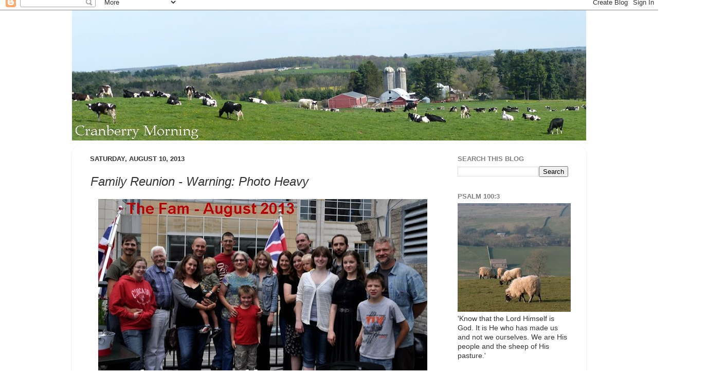

--- FILE ---
content_type: text/html; charset=UTF-8
request_url: https://cranberrymorning.blogspot.com/2013/08/family-reunion-warning-photo-heavy.html
body_size: 30214
content:
<!DOCTYPE html>
<html class='v2' dir='ltr' xmlns='http://www.w3.org/1999/xhtml' xmlns:b='http://www.google.com/2005/gml/b' xmlns:data='http://www.google.com/2005/gml/data' xmlns:expr='http://www.google.com/2005/gml/expr'>
<head>
<link href='https://www.blogger.com/static/v1/widgets/335934321-css_bundle_v2.css' rel='stylesheet' type='text/css'/>
<meta content='IE=EmulateIE7' http-equiv='X-UA-Compatible'/>
<meta content='width=1100' name='viewport'/>
<meta content='text/html; charset=UTF-8' http-equiv='Content-Type'/>
<meta content='blogger' name='generator'/>
<link href='https://cranberrymorning.blogspot.com/favicon.ico' rel='icon' type='image/x-icon'/>
<link href='https://cranberrymorning.blogspot.com/2013/08/family-reunion-warning-photo-heavy.html' rel='canonical'/>
<link rel="alternate" type="application/atom+xml" title="Cranberry Morning - Atom" href="https://cranberrymorning.blogspot.com/feeds/posts/default" />
<link rel="alternate" type="application/rss+xml" title="Cranberry Morning - RSS" href="https://cranberrymorning.blogspot.com/feeds/posts/default?alt=rss" />
<link rel="service.post" type="application/atom+xml" title="Cranberry Morning - Atom" href="https://www.blogger.com/feeds/3212581401252445388/posts/default" />

<link rel="alternate" type="application/atom+xml" title="Cranberry Morning - Atom" href="https://cranberrymorning.blogspot.com/feeds/6706271423136786386/comments/default" />
<!--Can't find substitution for tag [blog.ieCssRetrofitLinks]-->
<link href='https://blogger.googleusercontent.com/img/b/R29vZ2xl/AVvXsEhy9C9MRh4wxYpo09ERDxzN83SmntjEjHYkgq6fM-rcFV05PFdvAP2lAhwJ-pOKyYnfykJ0ge6PsCo9nfBD-39WlSWXf_ku32a8lHdo6B4SGDfzcNitK9JyK6lb1e60m4MlHSNvsU8ncL6F/s640/16+Family+at+Brit%27s+Pub+August+4,+2013+The+Fam+900.jpg' rel='image_src'/>
<meta content='https://cranberrymorning.blogspot.com/2013/08/family-reunion-warning-photo-heavy.html' property='og:url'/>
<meta content='Family Reunion - Warning: Photo Heavy' property='og:title'/>
<meta content='   Family photo at Brit&#39;s in Minneapolis   August 4        At the garden pond     These are the other photos I took during the Family Reunio...' property='og:description'/>
<meta content='https://blogger.googleusercontent.com/img/b/R29vZ2xl/AVvXsEhy9C9MRh4wxYpo09ERDxzN83SmntjEjHYkgq6fM-rcFV05PFdvAP2lAhwJ-pOKyYnfykJ0ge6PsCo9nfBD-39WlSWXf_ku32a8lHdo6B4SGDfzcNitK9JyK6lb1e60m4MlHSNvsU8ncL6F/w1200-h630-p-k-no-nu/16+Family+at+Brit%27s+Pub+August+4,+2013+The+Fam+900.jpg' property='og:image'/>
<title>Cranberry Morning: Family Reunion - Warning: Photo Heavy</title>
<style id='page-skin-1' type='text/css'><!--
/*-----------------------------------------------
Blogger Template Style
Name:     Picture Window
Designer: Blogger
URL:      www.blogger.com
----------------------------------------------- */
/* Content
----------------------------------------------- */
body {
font: normal normal 15px Verdana, Geneva, sans-serif;
color: #333333;
background: #ffffff none no-repeat scroll center center;
}
html body .region-inner {
min-width: 0;
max-width: 100%;
width: auto;
}
.content-outer {
font-size: 90%;
}
a:link {
text-decoration:none;
color: #333333;
}
a:visited {
text-decoration:none;
color: #7f7f7f;
}
a:hover {
text-decoration:underline;
color: #33aaff;
}
.content-outer {
background: transparent none repeat scroll top left;
-moz-border-radius: 0;
-webkit-border-radius: 0;
-goog-ms-border-radius: 0;
border-radius: 0;
-moz-box-shadow: 0 0 0 rgba(0, 0, 0, .15);
-webkit-box-shadow: 0 0 0 rgba(0, 0, 0, .15);
-goog-ms-box-shadow: 0 0 0 rgba(0, 0, 0, .15);
box-shadow: 0 0 0 rgba(0, 0, 0, .15);
margin: 20px auto;
}
.content-inner {
padding: 0;
}
/* Header
----------------------------------------------- */
.header-outer {
background: #ffffff none repeat-x scroll top left;
_background-image: none;
color: #ffffff;
-moz-border-radius: 0;
-webkit-border-radius: 0;
-goog-ms-border-radius: 0;
border-radius: 0;
}
.Header img, .Header #header-inner {
-moz-border-radius: 0;
-webkit-border-radius: 0;
-goog-ms-border-radius: 0;
border-radius: 0;
}
.header-inner .Header .titlewrapper,
.header-inner .Header .descriptionwrapper {
padding-left: 0;
padding-right: 0;
}
.Header h1 {
font: normal normal 36px Arial, Tahoma, Helvetica, FreeSans, sans-serif;
text-shadow: 1px 1px 3px rgba(0, 0, 0, 0.3);
}
.Header h1 a {
color: #ffffff;
}
.Header .description {
font-size: 130%;
}
/* Tabs
----------------------------------------------- */
.tabs-inner {
margin: .5em 20px 0;
padding: 0;
}
.tabs-inner .section {
margin: 0;
}
.tabs-inner .widget ul {
padding: 0;
background: transparent none repeat scroll bottom;
-moz-border-radius: 0;
-webkit-border-radius: 0;
-goog-ms-border-radius: 0;
border-radius: 0;
}
.tabs-inner .widget li {
border: none;
}
.tabs-inner .widget li a {
display: inline-block;
padding: .5em 1em;
margin-right: .25em;
color: #ffffff;
font: normal normal 15px Arial, Tahoma, Helvetica, FreeSans, sans-serif;
-moz-border-radius: 10px 10px 0 0;
-webkit-border-top-left-radius: 10px;
-webkit-border-top-right-radius: 10px;
-goog-ms-border-radius: 10px 10px 0 0;
border-radius: 10px 10px 0 0;
background: transparent url(//www.blogblog.com/1kt/transparent/black50.png) repeat scroll top left;
border-right: 1px solid transparent;
}
.tabs-inner .widget li:first-child a {
padding-left: 1.25em;
-moz-border-radius-topleft: 10px;
-moz-border-radius-bottomleft: 0;
-webkit-border-top-left-radius: 10px;
-webkit-border-bottom-left-radius: 0;
-goog-ms-border-top-left-radius: 10px;
-goog-ms-border-bottom-left-radius: 0;
border-top-left-radius: 10px;
border-bottom-left-radius: 0;
}
.tabs-inner .widget li.selected a,
.tabs-inner .widget li a:hover {
position: relative;
z-index: 1;
background: transparent url(//www.blogblog.com/1kt/transparent/white80.png) repeat scroll bottom;
color: #333333;
-moz-box-shadow: 0 0 3px rgba(0, 0, 0, .15);
-webkit-box-shadow: 0 0 3px rgba(0, 0, 0, .15);
-goog-ms-box-shadow: 0 0 3px rgba(0, 0, 0, .15);
box-shadow: 0 0 3px rgba(0, 0, 0, .15);
}
/* Headings
----------------------------------------------- */
h2 {
font: bold normal 13px Arial, Tahoma, Helvetica, FreeSans, sans-serif;
text-transform: uppercase;
color: #7f7f7f;
margin: .5em 0;
}
/* Main
----------------------------------------------- */
.main-outer {
background: transparent url(//www.blogblog.com/1kt/transparent/white80.png) repeat scroll top left;
-moz-border-radius: 20px 20px 0 0;
-webkit-border-top-left-radius: 20px;
-webkit-border-top-right-radius: 20px;
-webkit-border-bottom-left-radius: 0;
-webkit-border-bottom-right-radius: 0;
-goog-ms-border-radius: 20px 20px 0 0;
border-radius: 20px 20px 0 0;
-moz-box-shadow: 0 1px 3px rgba(0, 0, 0, .15);
-webkit-box-shadow: 0 1px 3px rgba(0, 0, 0, .15);
-goog-ms-box-shadow: 0 1px 3px rgba(0, 0, 0, .15);
box-shadow: 0 1px 3px rgba(0, 0, 0, .15);
}
.main-inner {
padding: 15px 20px 20px;
}
.main-inner .column-center-inner {
padding: 0 0;
}
.main-inner .column-left-inner {
padding-left: 0;
}
.main-inner .column-right-inner {
padding-right: 0;
}
/* Posts
----------------------------------------------- */
h3.post-title {
margin: 0;
font: italic normal 24px Impact, sans-serif;
}
.comments h4 {
margin: 1em 0 0;
font: italic normal 24px Impact, sans-serif;
}
.date-header span {
color: #333333;
}
.post-outer {
background-color: #ffffff;
border: solid 1px #ffffff;
-moz-border-radius: 5px;
-webkit-border-radius: 5px;
border-radius: 5px;
-goog-ms-border-radius: 5px;
padding: 15px 20px;
margin: 0 -20px 20px;
}
.post-body {
line-height: 1.4;
font-size: 110%;
position: relative;
}
.post-header {
margin: 0 0 1.5em;
color: #990000;
line-height: 1.6;
}
.post-footer {
margin: .5em 0 0;
color: #990000;
line-height: 1.6;
}
#blog-pager {
font-size: 140%
}
#comments .comment-author {
padding-top: 1.5em;
border-top: dashed 1px #ccc;
border-top: dashed 1px rgba(128, 128, 128, .5);
background-position: 0 1.5em;
}
#comments .comment-author:first-child {
padding-top: 0;
border-top: none;
}
.avatar-image-container {
margin: .2em 0 0;
}
/* Comments
----------------------------------------------- */
.comments .comments-content .icon.blog-author {
background-repeat: no-repeat;
background-image: url([data-uri]);
}
.comments .comments-content .loadmore a {
border-top: 1px solid #33aaff;
border-bottom: 1px solid #33aaff;
}
.comments .continue {
border-top: 2px solid #33aaff;
}
/* Widgets
----------------------------------------------- */
.widget ul, .widget #ArchiveList ul.flat {
padding: 0;
list-style: none;
}
.widget ul li, .widget #ArchiveList ul.flat li {
border-top: dashed 1px #ccc;
border-top: dashed 1px rgba(128, 128, 128, .5);
}
.widget ul li:first-child, .widget #ArchiveList ul.flat li:first-child {
border-top: none;
}
.widget .post-body ul {
list-style: disc;
}
.widget .post-body ul li {
border: none;
}
/* Footer
----------------------------------------------- */
.footer-outer {
color:#cccccc;
background: transparent url(//www.blogblog.com/1kt/transparent/black50.png) repeat scroll top left;
-moz-border-radius: 0 0 20px 20px;
-webkit-border-top-left-radius: 0;
-webkit-border-top-right-radius: 0;
-webkit-border-bottom-left-radius: 20px;
-webkit-border-bottom-right-radius: 20px;
-goog-ms-border-radius: 0 0 20px 20px;
border-radius: 0 0 20px 20px;
-moz-box-shadow: 0 1px 3px rgba(0, 0, 0, .15);
-webkit-box-shadow: 0 1px 3px rgba(0, 0, 0, .15);
-goog-ms-box-shadow: 0 1px 3px rgba(0, 0, 0, .15);
box-shadow: 0 1px 3px rgba(0, 0, 0, .15);
}
.footer-inner {
padding: 10px 20px 20px;
}
.footer-outer a {
color: #99ccee;
}
.footer-outer a:visited {
color: #77aaee;
}
.footer-outer a:hover {
color: #33aaff;
}
.footer-outer .widget h2 {
color: #aaaaaa;
}
/* Mobile
----------------------------------------------- */
html body.mobile {
height: auto;
}
html body.mobile {
min-height: 480px;
background-size: 100% auto;
}
.mobile .body-fauxcolumn-outer {
background: transparent none repeat scroll top left;
}
html .mobile .mobile-date-outer, html .mobile .blog-pager {
border-bottom: none;
background: transparent url(//www.blogblog.com/1kt/transparent/white80.png) repeat scroll top left;
margin-bottom: 10px;
}
.mobile .date-outer {
background: transparent url(//www.blogblog.com/1kt/transparent/white80.png) repeat scroll top left;
}
.mobile .header-outer, .mobile .main-outer,
.mobile .post-outer, .mobile .footer-outer {
-moz-border-radius: 0;
-webkit-border-radius: 0;
-goog-ms-border-radius: 0;
border-radius: 0;
}
.mobile .content-outer,
.mobile .main-outer,
.mobile .post-outer {
background: inherit;
border: none;
}
.mobile .content-outer {
font-size: 100%;
}
.mobile-link-button {
background-color: #333333;
}
.mobile-link-button a:link, .mobile-link-button a:visited {
color: #ffffff;
}
.mobile-index-contents {
color: #333333;
}
.mobile .tabs-inner .PageList .widget-content {
background: transparent url(//www.blogblog.com/1kt/transparent/white80.png) repeat scroll bottom;
color: #333333;
}
.mobile .tabs-inner .PageList .widget-content .pagelist-arrow {
border-left: 1px solid transparent;
}
.profile-img{
height: 247px;
width: 220px;
}
--></style>
<style id='template-skin-1' type='text/css'><!--
body {
min-width: 1000px;
}
.content-outer, .content-fauxcolumn-outer, .region-inner {
min-width: 1000px;
max-width: 1000px;
_width: 1000px;
}
.main-inner .columns {
padding-left: 0px;
padding-right: 260px;
}
.main-inner .fauxcolumn-center-outer {
left: 0px;
right: 260px;
/* IE6 does not respect left and right together */
_width: expression(this.parentNode.offsetWidth -
parseInt("0px") -
parseInt("260px") + 'px');
}
.main-inner .fauxcolumn-left-outer {
width: 0px;
}
.main-inner .fauxcolumn-right-outer {
width: 260px;
}
.main-inner .column-left-outer {
width: 0px;
right: 100%;
margin-left: -0px;
}
.main-inner .column-right-outer {
width: 260px;
margin-right: -260px;
}
#layout {
min-width: 0;
}
#layout .content-outer {
min-width: 0;
width: 800px;
}
#layout .region-inner {
min-width: 0;
width: auto;
}
--></style>
<link href='https://www.blogger.com/dyn-css/authorization.css?targetBlogID=3212581401252445388&amp;zx=1d5c458d-731c-4588-a690-40a1dde5e8a3' media='none' onload='if(media!=&#39;all&#39;)media=&#39;all&#39;' rel='stylesheet'/><noscript><link href='https://www.blogger.com/dyn-css/authorization.css?targetBlogID=3212581401252445388&amp;zx=1d5c458d-731c-4588-a690-40a1dde5e8a3' rel='stylesheet'/></noscript>
<meta name='google-adsense-platform-account' content='ca-host-pub-1556223355139109'/>
<meta name='google-adsense-platform-domain' content='blogspot.com'/>

</head>
<body class='loading variant-open'>
<div class='navbar section' id='navbar'><div class='widget Navbar' data-version='1' id='Navbar1'><script type="text/javascript">
    function setAttributeOnload(object, attribute, val) {
      if(window.addEventListener) {
        window.addEventListener('load',
          function(){ object[attribute] = val; }, false);
      } else {
        window.attachEvent('onload', function(){ object[attribute] = val; });
      }
    }
  </script>
<div id="navbar-iframe-container"></div>
<script type="text/javascript" src="https://apis.google.com/js/platform.js"></script>
<script type="text/javascript">
      gapi.load("gapi.iframes:gapi.iframes.style.bubble", function() {
        if (gapi.iframes && gapi.iframes.getContext) {
          gapi.iframes.getContext().openChild({
              url: 'https://www.blogger.com/navbar/3212581401252445388?po\x3d6706271423136786386\x26origin\x3dhttps://cranberrymorning.blogspot.com',
              where: document.getElementById("navbar-iframe-container"),
              id: "navbar-iframe"
          });
        }
      });
    </script><script type="text/javascript">
(function() {
var script = document.createElement('script');
script.type = 'text/javascript';
script.src = '//pagead2.googlesyndication.com/pagead/js/google_top_exp.js';
var head = document.getElementsByTagName('head')[0];
if (head) {
head.appendChild(script);
}})();
</script>
</div></div>
<div id='fb-root'></div>
<script>(function(d, s, id) {
  var js, fjs = d.getElementsByTagName(s)[0];
  if (d.getElementById(id)) return;
  js = d.createElement(s); js.id = id;
  js.src = "//connect.facebook.net/en_GB/all.js#xfbml=1";
  fjs.parentNode.insertBefore(js, fjs);
}(document, 'script', 'facebook-jssdk'));</script>
<div class='body-fauxcolumns'>
<div class='fauxcolumn-outer body-fauxcolumn-outer'>
<div class='cap-top'>
<div class='cap-left'></div>
<div class='cap-right'></div>
</div>
<div class='fauxborder-left'>
<div class='fauxborder-right'></div>
<div class='fauxcolumn-inner'>
</div>
</div>
<div class='cap-bottom'>
<div class='cap-left'></div>
<div class='cap-right'></div>
</div>
</div>
</div>
<div class='content'>
<div class='content-fauxcolumns'>
<div class='fauxcolumn-outer content-fauxcolumn-outer'>
<div class='cap-top'>
<div class='cap-left'></div>
<div class='cap-right'></div>
</div>
<div class='fauxborder-left'>
<div class='fauxborder-right'></div>
<div class='fauxcolumn-inner'>
</div>
</div>
<div class='cap-bottom'>
<div class='cap-left'></div>
<div class='cap-right'></div>
</div>
</div>
</div>
<div class='content-outer'>
<div class='content-cap-top cap-top'>
<div class='cap-left'></div>
<div class='cap-right'></div>
</div>
<div class='fauxborder-left content-fauxborder-left'>
<div class='fauxborder-right content-fauxborder-right'></div>
<div class='content-inner'>
<header>
<div class='header-outer'>
<div class='header-cap-top cap-top'>
<div class='cap-left'></div>
<div class='cap-right'></div>
</div>
<div class='fauxborder-left header-fauxborder-left'>
<div class='fauxborder-right header-fauxborder-right'></div>
<div class='region-inner header-inner'>
<div class='header section' id='header'><div class='widget Header' data-version='1' id='Header1'>
<div id='header-inner'>
<a href='https://cranberrymorning.blogspot.com/' style='display: block'>
<img alt='Cranberry Morning' height='253px; ' id='Header1_headerimg' src='https://blogger.googleusercontent.com/img/b/R29vZ2xl/AVvXsEj_2v1BKwvkOPM58T5iKh10w9zGq5-f5OlhghmXVZ7AlujvMCpnitRRNimXppCgMDUK-Sq0cn95k9LRvDg04ITO0nrB9Clqd_k1ZrojbFaSPZ87Ch_fyQyFLJqlONvimddZWqJbHSPmkObq/s1600/Header%252C+blog%252C+rasmussens+cows%252C+999+x+253+May+2017.jpg' style='display: block' width='1000px; '/>
</a>
</div>
</div></div>
</div>
</div>
<div class='header-cap-bottom cap-bottom'>
<div class='cap-left'></div>
<div class='cap-right'></div>
</div>
</div>
</header>
<div class='tabs-outer'>
<div class='tabs-cap-top cap-top'>
<div class='cap-left'></div>
<div class='cap-right'></div>
</div>
<div class='fauxborder-left tabs-fauxborder-left'>
<div class='fauxborder-right tabs-fauxborder-right'></div>
<div class='region-inner tabs-inner'>
<div class='tabs section' id='crosscol'><div class='widget HTML' data-version='1' id='HTML5'>
<div class='widget-content'>
<!-- DROPDOWN NAVBAR -->
<!-- stylesheet for FF2, Op9, IE7 (strict mode) -->
<style type="text/css">
#navbar {
display:inline;
width:100%;
position:absolute;
background-color:transparent;
top:-30px;
left:0px;
height:60px;
z-index:999999;
}
#navbar:hover{
top:0px;
height:30px;
}
</style>
<!-- stylesheet for IE6 and lower -->
<!-- (not supporting element:hover) -->
<!-- first, unhide the navbar through css -->
<!-- second, hide the navbar and mimic -->
<!-- the effect with javascript, if available -->
<!--[if lt IE 7]>
<style type="text/css">
#navbar {
height:30px;
top:0px;
}
</style>
<script type="text/javascript">
var navbar = document.getElementById('navbar');
if(navbar){
navbar.onmouseover = function(){
navbar.style.top = '0px';
navbar.style.height = '30px';
}
navbar.onmouseout = function(){
navbar.style.top = '-30px';
navbar.style.height = '60px';
}
if (navbar.captureEvents){
navbar.captureEvents(Event.MOUSEOVER);
navbar.captureEvents(Event.MOUSEOUT);
}
navbar.onmouseout();
}
</script>
<![endif]-->
<!-- end dropdown navbar -->
</div>
<div class='clear'></div>
</div></div>
<div class='tabs no-items section' id='crosscol-overflow'></div>
</div>
</div>
<div class='tabs-cap-bottom cap-bottom'>
<div class='cap-left'></div>
<div class='cap-right'></div>
</div>
</div>
<div class='main-outer'>
<div class='main-cap-top cap-top'>
<div class='cap-left'></div>
<div class='cap-right'></div>
</div>
<div class='fauxborder-left main-fauxborder-left'>
<div class='fauxborder-right main-fauxborder-right'></div>
<div class='region-inner main-inner'>
<div class='columns fauxcolumns'>
<div class='fauxcolumn-outer fauxcolumn-center-outer'>
<div class='cap-top'>
<div class='cap-left'></div>
<div class='cap-right'></div>
</div>
<div class='fauxborder-left'>
<div class='fauxborder-right'></div>
<div class='fauxcolumn-inner'>
</div>
</div>
<div class='cap-bottom'>
<div class='cap-left'></div>
<div class='cap-right'></div>
</div>
</div>
<div class='fauxcolumn-outer fauxcolumn-left-outer'>
<div class='cap-top'>
<div class='cap-left'></div>
<div class='cap-right'></div>
</div>
<div class='fauxborder-left'>
<div class='fauxborder-right'></div>
<div class='fauxcolumn-inner'>
</div>
</div>
<div class='cap-bottom'>
<div class='cap-left'></div>
<div class='cap-right'></div>
</div>
</div>
<div class='fauxcolumn-outer fauxcolumn-right-outer'>
<div class='cap-top'>
<div class='cap-left'></div>
<div class='cap-right'></div>
</div>
<div class='fauxborder-left'>
<div class='fauxborder-right'></div>
<div class='fauxcolumn-inner'>
</div>
</div>
<div class='cap-bottom'>
<div class='cap-left'></div>
<div class='cap-right'></div>
</div>
</div>
<!-- corrects IE6 width calculation -->
<div class='columns-inner'>
<div class='column-center-outer'>
<div class='column-center-inner'>
<div class='main section' id='main'><div class='widget Blog' data-version='1' id='Blog1'>
<div class='blog-posts hfeed'>

          <div class="date-outer">
        
<h2 class='date-header'><span>Saturday, August 10, 2013</span></h2>

          <div class="date-posts">
        
<div class='post-outer'>
<div class='post hentry uncustomized-post-template'>
<a name='6706271423136786386'></a>
<h3 class='post-title entry-title'>
Family Reunion - Warning: Photo Heavy
</h3>
<div class='post-header'>
<div class='post-header-line-1'></div>
</div>
<div class='post-body entry-content' id='post-body-6706271423136786386'>
<div class="separator" style="clear: both; text-align: center;">
<a href="https://blogger.googleusercontent.com/img/b/R29vZ2xl/AVvXsEhy9C9MRh4wxYpo09ERDxzN83SmntjEjHYkgq6fM-rcFV05PFdvAP2lAhwJ-pOKyYnfykJ0ge6PsCo9nfBD-39WlSWXf_ku32a8lHdo6B4SGDfzcNitK9JyK6lb1e60m4MlHSNvsU8ncL6F/s1600/16+Family+at+Brit%27s+Pub+August+4,+2013+The+Fam+900.jpg" imageanchor="1" style="margin-left: 1em; margin-right: 1em;"><img border="0" height="368" src="https://blogger.googleusercontent.com/img/b/R29vZ2xl/AVvXsEhy9C9MRh4wxYpo09ERDxzN83SmntjEjHYkgq6fM-rcFV05PFdvAP2lAhwJ-pOKyYnfykJ0ge6PsCo9nfBD-39WlSWXf_ku32a8lHdo6B4SGDfzcNitK9JyK6lb1e60m4MlHSNvsU8ncL6F/s640/16+Family+at+Brit%27s+Pub+August+4,+2013+The+Fam+900.jpg" width="640" /></a></div>
<div style="text-align: center;">
<i>Family photo at Brit's in Minneapolis</i></div>
<div style="text-align: center;">
August 4</div>
<br />
<br />
<div class="separator" style="clear: both; text-align: center;">
<a href="https://blogger.googleusercontent.com/img/b/R29vZ2xl/AVvXsEjPwdeeFSsbJMx4S5JP_2B20KGZTQ5ierJi5qNfdb-xuFWIRCt_qEco4O2nMuk0RFUj6lUc8Q2X8adyVwxVNtABH9Rl4mbAOXBVZmMsQ55yerHer62zQ6Hi387wLJkLF1-haJaazB2Gqcto/s1600/Danika+and+kids+August+2013.jpg" imageanchor="1" style="margin-left: 1em; margin-right: 1em;"><img border="0" height="480" src="https://blogger.googleusercontent.com/img/b/R29vZ2xl/AVvXsEjPwdeeFSsbJMx4S5JP_2B20KGZTQ5ierJi5qNfdb-xuFWIRCt_qEco4O2nMuk0RFUj6lUc8Q2X8adyVwxVNtABH9Rl4mbAOXBVZmMsQ55yerHer62zQ6Hi387wLJkLF1-haJaazB2Gqcto/s640/Danika+and+kids+August+2013.jpg" width="640" /></a></div>
<div style="text-align: center;">
<i>&nbsp;At the garden pond</i></div>
<div style="text-align: center;">
<br /></div>
<div style="text-align: left;">
These are the other photos I took during the Family Reunion (same weekend that the family photo was taken.) I decided to post them before that beautiful green background of our backyard turns to white. All the photos were taken by me, which explains why there's not one of my husband and me. Pretty good planning, huh. :-)</div>
<br />
<br />
<div class="separator" style="clear: both; text-align: center;">
<a href="https://blogger.googleusercontent.com/img/b/R29vZ2xl/AVvXsEixqBSegX_9lvB6M74bsEBhs6hnnlKBFTxFAXKOlmocZvE9KCFik1baZw_5g-YpFMzDfbzUbQYecbC1hJTym4F9VB4c_CtqBP5CsurYNUGVZuJ7G6xzauouqIOvnT69cxyaFFBf2YevyHD9/s1600/John+and+Soren+August+2013.jpg" imageanchor="1" style="margin-left: 1em; margin-right: 1em;"><img border="0" height="480" src="https://blogger.googleusercontent.com/img/b/R29vZ2xl/AVvXsEixqBSegX_9lvB6M74bsEBhs6hnnlKBFTxFAXKOlmocZvE9KCFik1baZw_5g-YpFMzDfbzUbQYecbC1hJTym4F9VB4c_CtqBP5CsurYNUGVZuJ7G6xzauouqIOvnT69cxyaFFBf2YevyHD9/s640/John+and+Soren+August+2013.jpg" width="640" /></a></div>
<div style="text-align: center;">
</div>
<br />
<div class="separator" style="clear: both; text-align: center;">
<a href="https://blogger.googleusercontent.com/img/b/R29vZ2xl/AVvXsEg1H2tdpI1DUImTGnGD5OcKKqY7Xvvnr7ftCEctc0VkdnTimeuI2527in9j0G7D4WDdC_EkaOOq0rcqP8pcL36t21FMZDl9-2sK5-ZbmKChrKUKrrr9c0XbvobBB_iIobVp-QZkohygO_mz/s1600/Henry+fishing+in+pond+August+2013.jpg" imageanchor="1" style="margin-left: 1em; margin-right: 1em;"><img border="0" height="640" src="https://blogger.googleusercontent.com/img/b/R29vZ2xl/AVvXsEg1H2tdpI1DUImTGnGD5OcKKqY7Xvvnr7ftCEctc0VkdnTimeuI2527in9j0G7D4WDdC_EkaOOq0rcqP8pcL36t21FMZDl9-2sK5-ZbmKChrKUKrrr9c0XbvobBB_iIobVp-QZkohygO_mz/s640/Henry+fishing+in+pond+August+2013.jpg" width="529" /></a></div>
<br />
<div class="separator" style="clear: both; text-align: center;">
<a href="https://blogger.googleusercontent.com/img/b/R29vZ2xl/AVvXsEhR82cupjJbRpxLgvZjWymBZROgGaxdbpm_jYjtwr1Evq-ixL8AFwAeJ-6kMgCworoXw4XoDkApKJ9Ue0sTPPL1AAub9pEEWumdZ8BagPU_0ghmCGeJaYMOq9xYqgA1368HNLC6CwHlxh7H/s1600/Glenn+Shadow+August+2013.jpg" imageanchor="1" style="margin-left: 1em; margin-right: 1em;"><img border="0" height="474" src="https://blogger.googleusercontent.com/img/b/R29vZ2xl/AVvXsEhR82cupjJbRpxLgvZjWymBZROgGaxdbpm_jYjtwr1Evq-ixL8AFwAeJ-6kMgCworoXw4XoDkApKJ9Ue0sTPPL1AAub9pEEWumdZ8BagPU_0ghmCGeJaYMOq9xYqgA1368HNLC6CwHlxh7H/s640/Glenn+Shadow+August+2013.jpg" width="640" /></a></div>
<br />
<div class="separator" style="clear: both; text-align: center;">
<a href="https://blogger.googleusercontent.com/img/b/R29vZ2xl/AVvXsEifsORQFV0qA1qRWZzRmv3PJY4hn6sGaYAc68y25Dt6qfpWyL23D2vovPPWw46H0rxJykE7fEEGE00bkL4zBtT52IfzAc0LbzQ3Oc-jQyKBseGkIrQ428lkyuIJ6CCcuz0hPyOCSAblo0LU/s1600/Joe+Courtney+Rob+August+2013.jpg" imageanchor="1" style="margin-left: 1em; margin-right: 1em;"><img border="0" height="480" src="https://blogger.googleusercontent.com/img/b/R29vZ2xl/AVvXsEifsORQFV0qA1qRWZzRmv3PJY4hn6sGaYAc68y25Dt6qfpWyL23D2vovPPWw46H0rxJykE7fEEGE00bkL4zBtT52IfzAc0LbzQ3Oc-jQyKBseGkIrQ428lkyuIJ6CCcuz0hPyOCSAblo0LU/s640/Joe+Courtney+Rob+August+2013.jpg" width="640" /></a></div>
<br />
<br />
<div class="separator" style="clear: both; text-align: center;">
<a href="https://blogger.googleusercontent.com/img/b/R29vZ2xl/AVvXsEga40cRhNfYZXI2dFZbEZWvYquMKP8ohs-8uM3NY83n63pNKqyHY_q8SjG7LnUex4GEWFBT77CHMpJLwgqUUofXprBOYNrLL96i_UsqvoYCzFlzkKzBEK-K8HCRfzjCxw0cnVOt_n0H_YX9/s1600/Gus+and+Angela+August+2013.jpg" imageanchor="1" style="margin-left: 1em; margin-right: 1em;"><img border="0" height="508" src="https://blogger.googleusercontent.com/img/b/R29vZ2xl/AVvXsEga40cRhNfYZXI2dFZbEZWvYquMKP8ohs-8uM3NY83n63pNKqyHY_q8SjG7LnUex4GEWFBT77CHMpJLwgqUUofXprBOYNrLL96i_UsqvoYCzFlzkKzBEK-K8HCRfzjCxw0cnVOt_n0H_YX9/s640/Gus+and+Angela+August+2013.jpg" width="640" /></a></div>
<br />
<div class="separator" style="clear: both; text-align: center;">
<a href="https://blogger.googleusercontent.com/img/b/R29vZ2xl/AVvXsEjc4r2_bfGJ7cutIXtEPhpI6qDYLXUUI7io-QppOm5u282PhWRnOuiEiKKBVydGx9zPFC0zUieDsF-KPKRexjOffCy1RNU5FU8T_aIY-fIKoTkXFIDqRl8aTAi7ZvvOHs7R7_5lHZ9djTyY/s1600/Anna+and+Ben+August+2013.jpg" imageanchor="1" style="margin-left: 1em; margin-right: 1em;"><img border="0" height="640" src="https://blogger.googleusercontent.com/img/b/R29vZ2xl/AVvXsEjc4r2_bfGJ7cutIXtEPhpI6qDYLXUUI7io-QppOm5u282PhWRnOuiEiKKBVydGx9zPFC0zUieDsF-KPKRexjOffCy1RNU5FU8T_aIY-fIKoTkXFIDqRl8aTAi7ZvvOHs7R7_5lHZ9djTyY/s640/Anna+and+Ben+August+2013.jpg" width="498" /></a></div>
<br />
<br />
<div class="separator" style="clear: both; text-align: center;">
<a href="https://blogger.googleusercontent.com/img/b/R29vZ2xl/AVvXsEj8LPa6ATMAiYsDNE1OP04rD6kzC0C6xU_Eqphy1LQXg38SYU348xYI1_BRmEffG-zJjMW3L9diBSKFznwygbjiUUUQFPHtMkaq5VX-kxz2k6wC5yA5OPxTKLChF6TEiCU_zlCb2RTfJhCe/s1600/May+30+2013+Brogan+and+Jazz.jpg" imageanchor="1" style="margin-left: 1em; margin-right: 1em;"><img border="0" height="466" src="https://blogger.googleusercontent.com/img/b/R29vZ2xl/AVvXsEj8LPa6ATMAiYsDNE1OP04rD6kzC0C6xU_Eqphy1LQXg38SYU348xYI1_BRmEffG-zJjMW3L9diBSKFznwygbjiUUUQFPHtMkaq5VX-kxz2k6wC5yA5OPxTKLChF6TEiCU_zlCb2RTfJhCe/s640/May+30+2013+Brogan+and+Jazz.jpg" width="640" /></a></div>
<br />
<div class="separator" style="clear: both; text-align: center;">
<a href="https://blogger.googleusercontent.com/img/b/R29vZ2xl/AVvXsEjEkHckkfNEDKGfs4IrM3hAViVsRJ0kJUXKuMXRHZQWTlGuHVNs9-gNOTJWeXYKzJNJnQJbSvPXXvYMgrRwubrZmC1SQfTkaLUEOoAeUibO7pFQBgCWAkHtcbVOt1NasPnoYtzJviS0Ayv7/s1600/stacey+and+girls+march+2013.jpg" imageanchor="1" style="margin-left: 1em; margin-right: 1em;"><img border="0" height="522" src="https://blogger.googleusercontent.com/img/b/R29vZ2xl/AVvXsEjEkHckkfNEDKGfs4IrM3hAViVsRJ0kJUXKuMXRHZQWTlGuHVNs9-gNOTJWeXYKzJNJnQJbSvPXXvYMgrRwubrZmC1SQfTkaLUEOoAeUibO7pFQBgCWAkHtcbVOt1NasPnoYtzJviS0Ayv7/s640/stacey+and+girls+march+2013.jpg" width="640" /></a></div>
<br />
<div class="separator" style="clear: both; text-align: center;">
<a href="https://blogger.googleusercontent.com/img/b/R29vZ2xl/AVvXsEglDLCMFpff70w9K_qVohELr4sTw_042jj3vmCcTm6QJ6H6363hmMwgboQk0v1EB00eUns9zwHkBD_rkCAGICjVqYZIWfmoepjEcqVRBNkUCxKk6P1DmXJrqqSxVs-y2dY50lvItH2irYwA/s1600/Glenn+on+tractor+August+2013.jpg" imageanchor="1" style="margin-left: 1em; margin-right: 1em;"><img border="0" height="480" src="https://blogger.googleusercontent.com/img/b/R29vZ2xl/AVvXsEglDLCMFpff70w9K_qVohELr4sTw_042jj3vmCcTm6QJ6H6363hmMwgboQk0v1EB00eUns9zwHkBD_rkCAGICjVqYZIWfmoepjEcqVRBNkUCxKk6P1DmXJrqqSxVs-y2dY50lvItH2irYwA/s640/Glenn+on+tractor+August+2013.jpg" width="640" /></a></div>
<br />
<div class="separator" style="clear: both; text-align: center;">
<a href="https://blogger.googleusercontent.com/img/b/R29vZ2xl/AVvXsEjqMloGzm2voE1J8aUVJwNtWrFZvLKbhWEo2jZwLAAZB1W4JoVtAnS6G9GHmcfG4esprnf4iqllQqkkjoy0oxqGqVh02dnitQslLi-oKCuzeVD2JBdx1YAYggrJnD6O_x_bp15KZYYYmKGM/s1600/Henry+and+flower+August+2013.jpg" imageanchor="1" style="margin-left: 1em; margin-right: 1em;"><img border="0" height="480" src="https://blogger.googleusercontent.com/img/b/R29vZ2xl/AVvXsEjqMloGzm2voE1J8aUVJwNtWrFZvLKbhWEo2jZwLAAZB1W4JoVtAnS6G9GHmcfG4esprnf4iqllQqkkjoy0oxqGqVh02dnitQslLi-oKCuzeVD2JBdx1YAYggrJnD6O_x_bp15KZYYYmKGM/s640/Henry+and+flower+August+2013.jpg" width="640" /></a></div>
<br />
<div class="separator" style="clear: both; text-align: center;">
<a href="https://blogger.googleusercontent.com/img/b/R29vZ2xl/AVvXsEjEzv0Voy06vKeCVJqhpAuaJstGB-PI280IOhc33eYZcMdmBfdCWNVZvaEvOm5Pj786QOYvFDtTqrMWxTsL2cpdTklrE4euFlP2gBbjeslOoBU4GvVEMizrmlvkdV1vpKW8lXbpyWp8FckX/s1600/Angela+Danika+August+2013.jpg" imageanchor="1" style="margin-left: 1em; margin-right: 1em;"><img border="0" height="468" src="https://blogger.googleusercontent.com/img/b/R29vZ2xl/AVvXsEjEzv0Voy06vKeCVJqhpAuaJstGB-PI280IOhc33eYZcMdmBfdCWNVZvaEvOm5Pj786QOYvFDtTqrMWxTsL2cpdTklrE4euFlP2gBbjeslOoBU4GvVEMizrmlvkdV1vpKW8lXbpyWp8FckX/s640/Angela+Danika+August+2013.jpg" width="640" /></a></div>
<br />
<div class="separator" style="clear: both; text-align: center;">
</div>
<br />
<div class="separator" style="clear: both; text-align: center;">
</div>
<br />
<div class="separator" style="clear: both; text-align: center;">
<a href="https://blogger.googleusercontent.com/img/b/R29vZ2xl/AVvXsEg8EjYiTvkMNPrUwE1rNk1swnUydWb-HRoGQW3euYAh4AwDM9TfZ4YlsX8wx1irrVHVYBfBlmszk1RwcrYK0o_W69DERgOjJEVRiOx-hRxMlXxLf-WObRE6lsIZbngjUW95sX6g5pA2yIhn/s1600/Kevy+and+Stacey+August+2013.jpg" imageanchor="1" style="margin-left: 1em; margin-right: 1em;"><img border="0" height="480" src="https://blogger.googleusercontent.com/img/b/R29vZ2xl/AVvXsEg8EjYiTvkMNPrUwE1rNk1swnUydWb-HRoGQW3euYAh4AwDM9TfZ4YlsX8wx1irrVHVYBfBlmszk1RwcrYK0o_W69DERgOjJEVRiOx-hRxMlXxLf-WObRE6lsIZbngjUW95sX6g5pA2yIhn/s640/Kevy+and+Stacey+August+2013.jpg" width="640" /></a></div>
<br />
<div class="separator" style="clear: both; text-align: center;">
<a href="https://blogger.googleusercontent.com/img/b/R29vZ2xl/AVvXsEgLHVtMs1dYzJue7z5DRnRTPH9_eUCg3Btbo9ZpXk3FILD2YDsXxu4TFDYCW4u5FqZLuWGgN-ubFDzPwNZtpvbzzYmsrLWQ4GbMk7QGRdFIVBr9_hQcL51IioDhQsl4cMcLlV9CEI8s0gy4/s1600/Fire+b+August+2013.jpg" imageanchor="1" style="margin-left: 1em; margin-right: 1em;"><img border="0" height="480" src="https://blogger.googleusercontent.com/img/b/R29vZ2xl/AVvXsEgLHVtMs1dYzJue7z5DRnRTPH9_eUCg3Btbo9ZpXk3FILD2YDsXxu4TFDYCW4u5FqZLuWGgN-ubFDzPwNZtpvbzzYmsrLWQ4GbMk7QGRdFIVBr9_hQcL51IioDhQsl4cMcLlV9CEI8s0gy4/s640/Fire+b+August+2013.jpg" width="640" /></a></div>
<br />
<div class="separator" style="clear: both; text-align: center;">
</div>
<br />
<div style="text-align: center;">
***</div>
<div style="text-align: center;">
<br /></div>
<br />
<div class="separator" style="clear: both; text-align: center;">
<a href="https://blogger.googleusercontent.com/img/b/R29vZ2xl/AVvXsEiFIaIKS86Ff7HYsIa5qMjqn_FiIKqDqTW1r2ia7I1uMJ7RqkTiYQUTMXG-_I8Y1vI30q2KLyFaDKp1rMGv0eVEgSlA-mrM26nWnLSLCU-TC6cGtyqzYYc2PFOzSIbyOc3uQKt0BL6EA6uC/s1600/Peach+Soap,+Vegan,+Natural+b.jpg" imageanchor="1" style="margin-left: 1em; margin-right: 1em;"><img border="0" height="320" src="https://blogger.googleusercontent.com/img/b/R29vZ2xl/AVvXsEiFIaIKS86Ff7HYsIa5qMjqn_FiIKqDqTW1r2ia7I1uMJ7RqkTiYQUTMXG-_I8Y1vI30q2KLyFaDKp1rMGv0eVEgSlA-mrM26nWnLSLCU-TC6cGtyqzYYc2PFOzSIbyOc3uQKt0BL6EA6uC/s320/Peach+Soap,+Vegan,+Natural+b.jpg" width="320" /></a></div>
<div style="text-align: center;">
<i>'Peaches &amp; Almonds'</i></div>
<div style="text-align: center;">
<br /></div>
<div style="text-align: center;">
<div class="separator" style="clear: both; text-align: center;">
</div>
<i>...and more!</i>  Check out all my handcrafted soaps at</div>
<br />
<div style="text-align: center;">
<span style="font-family: Georgia,&quot;Times New Roman&quot;,serif;"><b><span style="font-size: small;"><a href="http://www.soapnsuch.com/"><i>HomemadeSoapNSuch</i></a></span></b></span><br />
<br />
<span style="font-family: Georgia,&quot;Times New Roman&quot;,serif;"><b><span style="font-size: small;"><i>and at</i></span></b></span><br />
<br />
<span style="font-family: Georgia,&quot;Times New Roman&quot;,serif;"><a href="http://www.homemadesoapnsuch.etsy.com/"><b><span style="font-size: small;"><i>Our ETSY Shop</i></span></b></a></span><br />
<b><span style="font-size: small;"><i>&nbsp;</i></span></b>  <br />
<div align="Left">
<a href="http://s904.photobucket.com/albums/ac246/Bridgerov/?action=view&amp;current=SIGNATURE100px_png8-1.png" target="_blank"><img alt="Photobucket" border="0" src="https://lh3.googleusercontent.com/blogger_img_proxy/AEn0k_tQnVza_vbyIjv-XSnO-5KSEbwOBXer5dGSKJL-fHB1BqAdCIEjVb7tWFSO-5dK1vfgBL6TquLhyXssfySn8qdOWm7eV-0bNqmPOI9DPv1Pbly427DweBADStf9PGfbTkww0TPh-PDiODeuPpvUYrhsTw=s0-d"></a> </div>
</div>
<div style='float:left;padding:5px 5px 5px 0;'>
<iframe allowTransparency='true' frameborder='0' scrolling='no' src='http://www.facebook.com/plugins/like.php?href=https://cranberrymorning.blogspot.com/2013/08/family-reunion-warning-photo-heavy.html&layout=standard&show_faces=false&width=450&action=like&font=verdana&colorscheme=light&height=35' style='border:none; overflow:hidden; width:440px; height:35px;'></iframe>
</div>
<div id='pin-wrapper' style='margin:5px 10px 5px 0; text-align: center;'>
<a class='pin-it-button' count-layout='none' href='http://pinterest.com/pin/create/button/?url=https://cranberrymorning.blogspot.com/2013/08/family-reunion-warning-photo-heavy.html'>Pin It</a>
<a href='javascript:void(run_pinmarklet())' style='margin-left:-93px; width:43px; height:20px; display:inline-block;'></a>
</div>
<script src="//assets.pinterest.com/js/pinit.js" type="text/javascript"></script>
<script type='text/javascript'>
function run_pinmarklet() {
    var e=document.createElement('script');
    e.setAttribute('type','text/javascript');
    e.setAttribute('charset','UTF-8');
    e.setAttribute('src','http://assets.pinterest.com/js/pinmarklet.js?r=' + Math.random()*99999999);
    document.body.appendChild(e);
}
</script>
<div:if cond='data:blog.pageType == "item"'>
<div style='clear: both;'></div>
<script src="//www.stumbleupon.com/hostedbadge.php?s=4"></script>
</div:if>
<div style='clear: both;'></div>
</div>
<div class='post-footer'>
<div class='post-footer-line post-footer-line-1'>
<span class='post-author vcard'>
Posted by
<span class='fn'>Cranberry Morning</span>
</span>
<span class='post-timestamp'>
at
<a class='timestamp-link' href='https://cranberrymorning.blogspot.com/2013/08/family-reunion-warning-photo-heavy.html' rel='bookmark' title='permanent link'><abbr class='published' title='2013-08-10T09:02:00-05:00'>9:02&#8239;AM</abbr></a>
</span>
<span class='reaction-buttons'>
</span>
<span class='star-ratings'>
</span>
<span class='post-comment-link'>
</span>
<span class='post-backlinks post-comment-link'>
</span>
<span class='post-icons'>
<span class='item-action'>
<a href='https://www.blogger.com/email-post/3212581401252445388/6706271423136786386' title='Email Post'>
<img alt="" class="icon-action" height="13" src="//img1.blogblog.com/img/icon18_email.gif" width="18">
</a>
</span>
<span class='item-control blog-admin pid-1500322726'>
<a href='https://www.blogger.com/post-edit.g?blogID=3212581401252445388&postID=6706271423136786386&from=pencil' title='Edit Post'>
<img alt='' class='icon-action' height='18' src='https://resources.blogblog.com/img/icon18_edit_allbkg.gif' width='18'/>
</a>
</span>
</span>
<div class='post-share-buttons goog-inline-block'>
</div>
</div>
<div class='post-footer-line post-footer-line-2'>
<span class='post-labels'>
Labels:
<a href='https://cranberrymorning.blogspot.com/search/label/birthday' rel='tag'>birthday</a>,
<a href='https://cranberrymorning.blogspot.com/search/label/family' rel='tag'>family</a>,
<a href='https://cranberrymorning.blogspot.com/search/label/family%20reunion' rel='tag'>family reunion</a>
</span>
</div>
<div class='post-footer-line post-footer-line-3'>
<span class='post-location'>
</span>
</div>
</div>
</div>
<div class='comments' id='comments'>
<a name='comments'></a>
<h4>23 comments:</h4>
<div id='Blog1_comments-block-wrapper'>
<dl class='avatar-comment-indent' id='comments-block'>
<dt class='comment-author ' id='c7285279076603923126'>
<a name='c7285279076603923126'></a>
<div class="avatar-image-container vcard"><span dir="ltr"><a href="https://www.blogger.com/profile/08163140037276496519" target="" rel="nofollow" onclick="" class="avatar-hovercard" id="av-7285279076603923126-08163140037276496519"><img src="https://resources.blogblog.com/img/blank.gif" width="35" height="35" class="delayLoad" style="display: none;" longdesc="//1.bp.blogspot.com/-FttyXXI1poM/Z31VvMR90lI/AAAAAAACqtA/CYbYGaGPIdcLVA9tGtTpUcLRwxsqiiZjwCK4BGAYYCw/s35/Mama%252520and%252520Beau.jpg" alt="" title="MadSnapper n Beau">

<noscript><img src="//1.bp.blogspot.com/-FttyXXI1poM/Z31VvMR90lI/AAAAAAACqtA/CYbYGaGPIdcLVA9tGtTpUcLRwxsqiiZjwCK4BGAYYCw/s35/Mama%252520and%252520Beau.jpg" width="35" height="35" class="photo" alt=""></noscript></a></span></div>
<a href='https://www.blogger.com/profile/08163140037276496519' rel='nofollow'>MadSnapper n Beau</a>
said...
</dt>
<dd class='comment-body' id='Blog1_cmt-7285279076603923126'>
<p>
such a beautiful family and the photos are great. you captured happy moments for them, and per my BFFF you should always hand your camera to someone and get at least one of yourself so when you are gone and the family is looking at the reunion, you will be there to....
</p>
</dd>
<dd class='comment-footer'>
<span class='comment-timestamp'>
<a href='https://cranberrymorning.blogspot.com/2013/08/family-reunion-warning-photo-heavy.html?showComment=1376143669504#c7285279076603923126' title='comment permalink'>
August 10, 2013 at 9:07&#8239;AM
</a>
<span class='item-control blog-admin pid-1111551595'>
<a class='comment-delete' href='https://www.blogger.com/comment/delete/3212581401252445388/7285279076603923126' title='Delete Comment'>
<img src='https://resources.blogblog.com/img/icon_delete13.gif'/>
</a>
</span>
</span>
</dd>
<dt class='comment-author ' id='c7899376052973532813'>
<a name='c7899376052973532813'></a>
<div class="avatar-image-container vcard"><span dir="ltr"><a href="https://www.blogger.com/profile/02232040517217024681" target="" rel="nofollow" onclick="" class="avatar-hovercard" id="av-7899376052973532813-02232040517217024681"><img src="https://resources.blogblog.com/img/blank.gif" width="35" height="35" class="delayLoad" style="display: none;" longdesc="//blogger.googleusercontent.com/img/b/R29vZ2xl/AVvXsEiDJQMnCP5OChnmGR-z5XXEj5lLw4-SAABvTa4Vd9N-IpC6M2DNibkW9htBdpvCkvI00WHhyphenhyphenSSYMu9_nh_WOcid-G2zAGlpvbKf7JAvUvYVKxh9OtkFXAuenMmAlQquZA/s45-c/sandie+33.JPG" alt="" title="Chatty Crone">

<noscript><img src="//blogger.googleusercontent.com/img/b/R29vZ2xl/AVvXsEiDJQMnCP5OChnmGR-z5XXEj5lLw4-SAABvTa4Vd9N-IpC6M2DNibkW9htBdpvCkvI00WHhyphenhyphenSSYMu9_nh_WOcid-G2zAGlpvbKf7JAvUvYVKxh9OtkFXAuenMmAlQquZA/s45-c/sandie+33.JPG" width="35" height="35" class="photo" alt=""></noscript></a></span></div>
<a href='https://www.blogger.com/profile/02232040517217024681' rel='nofollow'>Chatty Crone</a>
said...
</dt>
<dd class='comment-body' id='Blog1_cmt-7899376052973532813'>
<p>
You know I always write my first thought.  Judy, Judy how does your garden grow?  With all those wonderful children and grands.  The important things in life.
</p>
</dd>
<dd class='comment-footer'>
<span class='comment-timestamp'>
<a href='https://cranberrymorning.blogspot.com/2013/08/family-reunion-warning-photo-heavy.html?showComment=1376145935886#c7899376052973532813' title='comment permalink'>
August 10, 2013 at 9:45&#8239;AM
</a>
<span class='item-control blog-admin pid-1945242843'>
<a class='comment-delete' href='https://www.blogger.com/comment/delete/3212581401252445388/7899376052973532813' title='Delete Comment'>
<img src='https://resources.blogblog.com/img/icon_delete13.gif'/>
</a>
</span>
</span>
</dd>
<dt class='comment-author ' id='c4074478917318798942'>
<a name='c4074478917318798942'></a>
<div class="avatar-image-container vcard"><span dir="ltr"><a href="https://www.blogger.com/profile/05755260410513572943" target="" rel="nofollow" onclick="" class="avatar-hovercard" id="av-4074478917318798942-05755260410513572943"><img src="https://resources.blogblog.com/img/blank.gif" width="35" height="35" class="delayLoad" style="display: none;" longdesc="//2.bp.blogspot.com/-O44-IY3jjY0/ZTvCe66BSOI/AAAAAAAAKYU/jO9CLIkFgsA1rUTalo-LQeD8d1lNVnDDACK4BGAYYCw/s35/DSC04723.JPG" alt="" title="Eileen H">

<noscript><img src="//2.bp.blogspot.com/-O44-IY3jjY0/ZTvCe66BSOI/AAAAAAAAKYU/jO9CLIkFgsA1rUTalo-LQeD8d1lNVnDDACK4BGAYYCw/s35/DSC04723.JPG" width="35" height="35" class="photo" alt=""></noscript></a></span></div>
<a href='https://www.blogger.com/profile/05755260410513572943' rel='nofollow'>Eileen H</a>
said...
</dt>
<dd class='comment-body' id='Blog1_cmt-4074478917318798942'>
<p>
Wonderful family photos, thanks for sharing.<br /><br />You/we really need photos of you and your husband though :-)<br />
</p>
</dd>
<dd class='comment-footer'>
<span class='comment-timestamp'>
<a href='https://cranberrymorning.blogspot.com/2013/08/family-reunion-warning-photo-heavy.html?showComment=1376148183453#c4074478917318798942' title='comment permalink'>
August 10, 2013 at 10:23&#8239;AM
</a>
<span class='item-control blog-admin pid-1937752932'>
<a class='comment-delete' href='https://www.blogger.com/comment/delete/3212581401252445388/4074478917318798942' title='Delete Comment'>
<img src='https://resources.blogblog.com/img/icon_delete13.gif'/>
</a>
</span>
</span>
</dd>
<dt class='comment-author ' id='c2826086014085225817'>
<a name='c2826086014085225817'></a>
<div class="avatar-image-container vcard"><span dir="ltr"><a href="https://www.blogger.com/profile/13641962051044162710" target="" rel="nofollow" onclick="" class="avatar-hovercard" id="av-2826086014085225817-13641962051044162710"><img src="https://resources.blogblog.com/img/blank.gif" width="35" height="35" class="delayLoad" style="display: none;" longdesc="//blogger.googleusercontent.com/img/b/R29vZ2xl/AVvXsEhifWBwndUa0jp1YCX_OEGaOiRcK5StkEXZlTToalYfmdCKzsw7_rSxyfpa36N7VkkmYRkhN_WI500SMU5bm9aDa9KSI6NYA9_3gF8ix-dOZZcpDBFDL58VcVmIKEwg0Jk/s45-c/DSCN6953+-+Copy.JPG" alt="" title="TexWisGirl">

<noscript><img src="//blogger.googleusercontent.com/img/b/R29vZ2xl/AVvXsEhifWBwndUa0jp1YCX_OEGaOiRcK5StkEXZlTToalYfmdCKzsw7_rSxyfpa36N7VkkmYRkhN_WI500SMU5bm9aDa9KSI6NYA9_3gF8ix-dOZZcpDBFDL58VcVmIKEwg0Jk/s45-c/DSCN6953+-+Copy.JPG" width="35" height="35" class="photo" alt=""></noscript></a></span></div>
<a href='https://www.blogger.com/profile/13641962051044162710' rel='nofollow'>TexWisGirl</a>
said...
</dt>
<dd class='comment-body' id='Blog1_cmt-2826086014085225817'>
<p>
what a sweet bunch! but that 4th photo steals the show...
</p>
</dd>
<dd class='comment-footer'>
<span class='comment-timestamp'>
<a href='https://cranberrymorning.blogspot.com/2013/08/family-reunion-warning-photo-heavy.html?showComment=1376153036661#c2826086014085225817' title='comment permalink'>
August 10, 2013 at 11:43&#8239;AM
</a>
<span class='item-control blog-admin pid-859140728'>
<a class='comment-delete' href='https://www.blogger.com/comment/delete/3212581401252445388/2826086014085225817' title='Delete Comment'>
<img src='https://resources.blogblog.com/img/icon_delete13.gif'/>
</a>
</span>
</span>
</dd>
<dt class='comment-author ' id='c2816308447298956380'>
<a name='c2816308447298956380'></a>
<div class="avatar-image-container vcard"><span dir="ltr"><a href="https://www.blogger.com/profile/05591607125583963544" target="" rel="nofollow" onclick="" class="avatar-hovercard" id="av-2816308447298956380-05591607125583963544"><img src="https://resources.blogblog.com/img/blank.gif" width="35" height="35" class="delayLoad" style="display: none;" longdesc="//2.bp.blogspot.com/-PcI-GrcATxw/ZbGVOpUgtoI/AAAAAAAAMc0/XvzlO_D9MT8s8tjl6kTTPF-mSZfTqdKvwCK4BGAYYCw/s35/*" alt="" title="Judy S.">

<noscript><img src="//2.bp.blogspot.com/-PcI-GrcATxw/ZbGVOpUgtoI/AAAAAAAAMc0/XvzlO_D9MT8s8tjl6kTTPF-mSZfTqdKvwCK4BGAYYCw/s35/*" width="35" height="35" class="photo" alt=""></noscript></a></span></div>
<a href='https://www.blogger.com/profile/05591607125583963544' rel='nofollow'>Judy S.</a>
said...
</dt>
<dd class='comment-body' id='Blog1_cmt-2816308447298956380'>
<p>
Great photos, Judy. Looks like you had a fun time!
</p>
</dd>
<dd class='comment-footer'>
<span class='comment-timestamp'>
<a href='https://cranberrymorning.blogspot.com/2013/08/family-reunion-warning-photo-heavy.html?showComment=1376179020359#c2816308447298956380' title='comment permalink'>
August 10, 2013 at 6:57&#8239;PM
</a>
<span class='item-control blog-admin pid-1840096474'>
<a class='comment-delete' href='https://www.blogger.com/comment/delete/3212581401252445388/2816308447298956380' title='Delete Comment'>
<img src='https://resources.blogblog.com/img/icon_delete13.gif'/>
</a>
</span>
</span>
</dd>
<dt class='comment-author ' id='c5417402242499894161'>
<a name='c5417402242499894161'></a>
<div class="avatar-image-container vcard"><span dir="ltr"><a href="https://www.blogger.com/profile/04426448231922088501" target="" rel="nofollow" onclick="" class="avatar-hovercard" id="av-5417402242499894161-04426448231922088501"><img src="https://resources.blogblog.com/img/blank.gif" width="35" height="35" class="delayLoad" style="display: none;" longdesc="//blogger.googleusercontent.com/img/b/R29vZ2xl/AVvXsEiVZcA8KWJVMK7ccksaxcTTtgrqPPM4sXklpmSZwwbL95ciNQqIBfSdcZOx_NbSu7CTKrCLG0Ax3cnmA78TlHD0EcoPd-TrxndVgiS9ZbfrafaLQ0hvKUN6tmTJmTzbca4/s45-c/IMG_6043.JPG" alt="" title="Linda Stubbs">

<noscript><img src="//blogger.googleusercontent.com/img/b/R29vZ2xl/AVvXsEiVZcA8KWJVMK7ccksaxcTTtgrqPPM4sXklpmSZwwbL95ciNQqIBfSdcZOx_NbSu7CTKrCLG0Ax3cnmA78TlHD0EcoPd-TrxndVgiS9ZbfrafaLQ0hvKUN6tmTJmTzbca4/s45-c/IMG_6043.JPG" width="35" height="35" class="photo" alt=""></noscript></a></span></div>
<a href='https://www.blogger.com/profile/04426448231922088501' rel='nofollow'>Linda Stubbs</a>
said...
</dt>
<dd class='comment-body' id='Blog1_cmt-5417402242499894161'>
<p>
Beautiful family, I bet you had so much fun......the pictures were precious of the little ones! Hugs to your sweet friend, me
</p>
</dd>
<dd class='comment-footer'>
<span class='comment-timestamp'>
<a href='https://cranberrymorning.blogspot.com/2013/08/family-reunion-warning-photo-heavy.html?showComment=1376221320450#c5417402242499894161' title='comment permalink'>
August 11, 2013 at 6:42&#8239;AM
</a>
<span class='item-control blog-admin pid-256276684'>
<a class='comment-delete' href='https://www.blogger.com/comment/delete/3212581401252445388/5417402242499894161' title='Delete Comment'>
<img src='https://resources.blogblog.com/img/icon_delete13.gif'/>
</a>
</span>
</span>
</dd>
<dt class='comment-author ' id='c6143558038662679978'>
<a name='c6143558038662679978'></a>
<div class="avatar-image-container vcard"><span dir="ltr"><a href="https://www.blogger.com/profile/04426448231922088501" target="" rel="nofollow" onclick="" class="avatar-hovercard" id="av-6143558038662679978-04426448231922088501"><img src="https://resources.blogblog.com/img/blank.gif" width="35" height="35" class="delayLoad" style="display: none;" longdesc="//blogger.googleusercontent.com/img/b/R29vZ2xl/AVvXsEiVZcA8KWJVMK7ccksaxcTTtgrqPPM4sXklpmSZwwbL95ciNQqIBfSdcZOx_NbSu7CTKrCLG0Ax3cnmA78TlHD0EcoPd-TrxndVgiS9ZbfrafaLQ0hvKUN6tmTJmTzbca4/s45-c/IMG_6043.JPG" alt="" title="Linda Stubbs">

<noscript><img src="//blogger.googleusercontent.com/img/b/R29vZ2xl/AVvXsEiVZcA8KWJVMK7ccksaxcTTtgrqPPM4sXklpmSZwwbL95ciNQqIBfSdcZOx_NbSu7CTKrCLG0Ax3cnmA78TlHD0EcoPd-TrxndVgiS9ZbfrafaLQ0hvKUN6tmTJmTzbca4/s45-c/IMG_6043.JPG" width="35" height="35" class="photo" alt=""></noscript></a></span></div>
<a href='https://www.blogger.com/profile/04426448231922088501' rel='nofollow'>Linda Stubbs</a>
said...
</dt>
<dd class='comment-body' id='Blog1_cmt-6143558038662679978'>
<p>
Beautiful family, I bet you had so much fun......the pictures were precious of the little ones! Hugs to your sweet friend, me
</p>
</dd>
<dd class='comment-footer'>
<span class='comment-timestamp'>
<a href='https://cranberrymorning.blogspot.com/2013/08/family-reunion-warning-photo-heavy.html?showComment=1376221321725#c6143558038662679978' title='comment permalink'>
August 11, 2013 at 6:42&#8239;AM
</a>
<span class='item-control blog-admin pid-256276684'>
<a class='comment-delete' href='https://www.blogger.com/comment/delete/3212581401252445388/6143558038662679978' title='Delete Comment'>
<img src='https://resources.blogblog.com/img/icon_delete13.gif'/>
</a>
</span>
</span>
</dd>
<dt class='comment-author ' id='c7513780121668210438'>
<a name='c7513780121668210438'></a>
<div class="avatar-image-container vcard"><span dir="ltr"><a href="https://www.blogger.com/profile/13091419343402163298" target="" rel="nofollow" onclick="" class="avatar-hovercard" id="av-7513780121668210438-13091419343402163298"><img src="https://resources.blogblog.com/img/blank.gif" width="35" height="35" class="delayLoad" style="display: none;" longdesc="//blogger.googleusercontent.com/img/b/R29vZ2xl/AVvXsEg3MCasKk4CJPNjC0BLVbiah0VArBLpPH3iqFRFNO9NKwLA1JXaeLBztet3OHbPY_PeEIVo_-SfRJeBv_rN3YLhT4qcTLyfYaFCsye3AsZynh-7wd1DFRAc4wEEEs5sKuI/s45-c/*" alt="" title="Deb @ Frugal Little Bungalow">

<noscript><img src="//blogger.googleusercontent.com/img/b/R29vZ2xl/AVvXsEg3MCasKk4CJPNjC0BLVbiah0VArBLpPH3iqFRFNO9NKwLA1JXaeLBztet3OHbPY_PeEIVo_-SfRJeBv_rN3YLhT4qcTLyfYaFCsye3AsZynh-7wd1DFRAc4wEEEs5sKuI/s45-c/*" width="35" height="35" class="photo" alt=""></noscript></a></span></div>
<a href='https://www.blogger.com/profile/13091419343402163298' rel='nofollow'>Deb @ Frugal Little Bungalow</a>
said...
</dt>
<dd class='comment-body' id='Blog1_cmt-7513780121668210438'>
<p>
These are lovely ! hard to pick a favorite but I HAVE ...that little one with his back to the camera wearing the grownups hat is just so darn cute...almost like a pic on a calender ! :)  ( By the way, Deb from &quot;Homespun&quot; here even though my ID is from my other, newer blog...:) Visit either and stay awhile :) 
</p>
</dd>
<dd class='comment-footer'>
<span class='comment-timestamp'>
<a href='https://cranberrymorning.blogspot.com/2013/08/family-reunion-warning-photo-heavy.html?showComment=1376221343190#c7513780121668210438' title='comment permalink'>
August 11, 2013 at 6:42&#8239;AM
</a>
<span class='item-control blog-admin pid-277765403'>
<a class='comment-delete' href='https://www.blogger.com/comment/delete/3212581401252445388/7513780121668210438' title='Delete Comment'>
<img src='https://resources.blogblog.com/img/icon_delete13.gif'/>
</a>
</span>
</span>
</dd>
<dt class='comment-author ' id='c7516606332039228497'>
<a name='c7516606332039228497'></a>
<div class="avatar-image-container avatar-stock"><span dir="ltr"><img src="//resources.blogblog.com/img/blank.gif" width="35" height="35" alt="" title="Anonymous">

</span></div>
Anonymous
said...
</dt>
<dd class='comment-body' id='Blog1_cmt-7516606332039228497'>
<p>
Lovely to see these pics of your family all enjoying themselves. Thank you for sharing.
</p>
</dd>
<dd class='comment-footer'>
<span class='comment-timestamp'>
<a href='https://cranberrymorning.blogspot.com/2013/08/family-reunion-warning-photo-heavy.html?showComment=1376226078559#c7516606332039228497' title='comment permalink'>
August 11, 2013 at 8:01&#8239;AM
</a>
<span class='item-control blog-admin pid-244634755'>
<a class='comment-delete' href='https://www.blogger.com/comment/delete/3212581401252445388/7516606332039228497' title='Delete Comment'>
<img src='https://resources.blogblog.com/img/icon_delete13.gif'/>
</a>
</span>
</span>
</dd>
<dt class='comment-author ' id='c6929633147253518225'>
<a name='c6929633147253518225'></a>
<div class="avatar-image-container vcard"><span dir="ltr"><a href="https://www.blogger.com/profile/14060983954463697344" target="" rel="nofollow" onclick="" class="avatar-hovercard" id="av-6929633147253518225-14060983954463697344"><img src="https://resources.blogblog.com/img/blank.gif" width="35" height="35" class="delayLoad" style="display: none;" longdesc="//blogger.googleusercontent.com/img/b/R29vZ2xl/AVvXsEgoelmIoqH9bJXb7FMuhy3o_Aq4bUdgpJygRd0fYQZUhqg-i91lur32tyHJzl78lRATt28I4Q3dWAuhGvwTVKuL10DZhMJZNqXBDo_WTmMpxWjwD27CQG-3gqeGNDT0rqI/s45-c/selfie%252B9.jpg" alt="" title="Empty Nester">

<noscript><img src="//blogger.googleusercontent.com/img/b/R29vZ2xl/AVvXsEgoelmIoqH9bJXb7FMuhy3o_Aq4bUdgpJygRd0fYQZUhqg-i91lur32tyHJzl78lRATt28I4Q3dWAuhGvwTVKuL10DZhMJZNqXBDo_WTmMpxWjwD27CQG-3gqeGNDT0rqI/s45-c/selfie%252B9.jpg" width="35" height="35" class="photo" alt=""></noscript></a></span></div>
<a href='https://www.blogger.com/profile/14060983954463697344' rel='nofollow'>Empty Nester</a>
said...
</dt>
<dd class='comment-body' id='Blog1_cmt-6929633147253518225'>
<p>
Those photos are fantastic! I could see so much personality shining through them all. I&#39;m almost sure I could tell you some things about a few of them and that they would fit right in here with us! LOL Feel free to share more! 
</p>
</dd>
<dd class='comment-footer'>
<span class='comment-timestamp'>
<a href='https://cranberrymorning.blogspot.com/2013/08/family-reunion-warning-photo-heavy.html?showComment=1376226317023#c6929633147253518225' title='comment permalink'>
August 11, 2013 at 8:05&#8239;AM
</a>
<span class='item-control blog-admin pid-228943772'>
<a class='comment-delete' href='https://www.blogger.com/comment/delete/3212581401252445388/6929633147253518225' title='Delete Comment'>
<img src='https://resources.blogblog.com/img/icon_delete13.gif'/>
</a>
</span>
</span>
</dd>
<dt class='comment-author ' id='c2711839667293865836'>
<a name='c2711839667293865836'></a>
<div class="avatar-image-container vcard"><span dir="ltr"><a href="https://www.blogger.com/profile/17105925017959326571" target="" rel="nofollow" onclick="" class="avatar-hovercard" id="av-2711839667293865836-17105925017959326571"><img src="https://resources.blogblog.com/img/blank.gif" width="35" height="35" class="delayLoad" style="display: none;" longdesc="//blogger.googleusercontent.com/img/b/R29vZ2xl/AVvXsEiTSaqRgwYZNDrb2stqDIzZBKn_-yoQ-sGOtP50e3BICTgTSxyzMPElE7UEigDvJzTWOPmCHxvypDOYorWbIOghV2OKERLbhmzME8Ze7BmglXotS3c51RItlnIzdKi9nEU/s45-c/suzan+for+school.jpg" alt="" title="Suzan">

<noscript><img src="//blogger.googleusercontent.com/img/b/R29vZ2xl/AVvXsEiTSaqRgwYZNDrb2stqDIzZBKn_-yoQ-sGOtP50e3BICTgTSxyzMPElE7UEigDvJzTWOPmCHxvypDOYorWbIOghV2OKERLbhmzME8Ze7BmglXotS3c51RItlnIzdKi9nEU/s45-c/suzan+for+school.jpg" width="35" height="35" class="photo" alt=""></noscript></a></span></div>
<a href='https://www.blogger.com/profile/17105925017959326571' rel='nofollow'>Suzan</a>
said...
</dt>
<dd class='comment-body' id='Blog1_cmt-2711839667293865836'>
<p>
that&#39;s what these blogs are for --- to share and show off family and friends!! Wonderful!!  love the shot in the library where the little boy photo bombed the shot!! 
</p>
</dd>
<dd class='comment-footer'>
<span class='comment-timestamp'>
<a href='https://cranberrymorning.blogspot.com/2013/08/family-reunion-warning-photo-heavy.html?showComment=1376244063190#c2711839667293865836' title='comment permalink'>
August 11, 2013 at 1:01&#8239;PM
</a>
<span class='item-control blog-admin pid-744806371'>
<a class='comment-delete' href='https://www.blogger.com/comment/delete/3212581401252445388/2711839667293865836' title='Delete Comment'>
<img src='https://resources.blogblog.com/img/icon_delete13.gif'/>
</a>
</span>
</span>
</dd>
<dt class='comment-author ' id='c3964418380617774593'>
<a name='c3964418380617774593'></a>
<div class="avatar-image-container vcard"><span dir="ltr"><a href="https://www.blogger.com/profile/09275456448997619944" target="" rel="nofollow" onclick="" class="avatar-hovercard" id="av-3964418380617774593-09275456448997619944"><img src="https://resources.blogblog.com/img/blank.gif" width="35" height="35" class="delayLoad" style="display: none;" longdesc="//blogger.googleusercontent.com/img/b/R29vZ2xl/AVvXsEgEvzBSs-kwFqRlDbIt4wX-bq1RyibkldUGpfnihzeIexv0o6f5fokWuUkbZRPiXhRWMOePohB3nBzolgj0a0tAumkNWxNQQrcgCDyo5xorWyhaYpj4tw9ORkDg2YylLQ/s45-c/*" alt="" title="Denise">

<noscript><img src="//blogger.googleusercontent.com/img/b/R29vZ2xl/AVvXsEgEvzBSs-kwFqRlDbIt4wX-bq1RyibkldUGpfnihzeIexv0o6f5fokWuUkbZRPiXhRWMOePohB3nBzolgj0a0tAumkNWxNQQrcgCDyo5xorWyhaYpj4tw9ORkDg2YylLQ/s45-c/*" width="35" height="35" class="photo" alt=""></noscript></a></span></div>
<a href='https://www.blogger.com/profile/09275456448997619944' rel='nofollow'>Denise</a>
said...
</dt>
<dd class='comment-body' id='Blog1_cmt-3964418380617774593'>
<p>
Really enjoyed these pictures.
</p>
</dd>
<dd class='comment-footer'>
<span class='comment-timestamp'>
<a href='https://cranberrymorning.blogspot.com/2013/08/family-reunion-warning-photo-heavy.html?showComment=1376244208424#c3964418380617774593' title='comment permalink'>
August 11, 2013 at 1:03&#8239;PM
</a>
<span class='item-control blog-admin pid-266471874'>
<a class='comment-delete' href='https://www.blogger.com/comment/delete/3212581401252445388/3964418380617774593' title='Delete Comment'>
<img src='https://resources.blogblog.com/img/icon_delete13.gif'/>
</a>
</span>
</span>
</dd>
<dt class='comment-author ' id='c6733469836408176497'>
<a name='c6733469836408176497'></a>
<div class="avatar-image-container vcard"><span dir="ltr"><a href="https://www.blogger.com/profile/15333024343069943295" target="" rel="nofollow" onclick="" class="avatar-hovercard" id="av-6733469836408176497-15333024343069943295"><img src="https://resources.blogblog.com/img/blank.gif" width="35" height="35" class="delayLoad" style="display: none;" longdesc="//blogger.googleusercontent.com/img/b/R29vZ2xl/AVvXsEhhJaJLNEtFAyIhp-eq7KAJt3ZrDBl2zZO6XjPK88ITfUNbmgayI-C3UFsPgoVXon90w5dP_vj9pkBtzH0DUieRur8cikyXGrTqza2PdscUrVcHKQkrN_5rYRWzY44PhgX1XI9D_4BUf6frA1bzN6zeke14nQO4pX31oTSiQpwGFGgBYg/s45/2025%20head%20shot%20Terri.jpg" alt="" title="Terri D">

<noscript><img src="//blogger.googleusercontent.com/img/b/R29vZ2xl/AVvXsEhhJaJLNEtFAyIhp-eq7KAJt3ZrDBl2zZO6XjPK88ITfUNbmgayI-C3UFsPgoVXon90w5dP_vj9pkBtzH0DUieRur8cikyXGrTqza2PdscUrVcHKQkrN_5rYRWzY44PhgX1XI9D_4BUf6frA1bzN6zeke14nQO4pX31oTSiQpwGFGgBYg/s45/2025%20head%20shot%20Terri.jpg" width="35" height="35" class="photo" alt=""></noscript></a></span></div>
<a href='https://www.blogger.com/profile/15333024343069943295' rel='nofollow'>Terri D</a>
said...
</dt>
<dd class='comment-body' id='Blog1_cmt-6733469836408176497'>
<p>
Such a beautiful family and wonderful photos! They look like a professional took them. Gorgeous!
</p>
</dd>
<dd class='comment-footer'>
<span class='comment-timestamp'>
<a href='https://cranberrymorning.blogspot.com/2013/08/family-reunion-warning-photo-heavy.html?showComment=1376272926971#c6733469836408176497' title='comment permalink'>
August 11, 2013 at 9:02&#8239;PM
</a>
<span class='item-control blog-admin pid-339060011'>
<a class='comment-delete' href='https://www.blogger.com/comment/delete/3212581401252445388/6733469836408176497' title='Delete Comment'>
<img src='https://resources.blogblog.com/img/icon_delete13.gif'/>
</a>
</span>
</span>
</dd>
<dt class='comment-author ' id='c2167069011312141024'>
<a name='c2167069011312141024'></a>
<div class="avatar-image-container avatar-stock"><span dir="ltr"><a href="https://www.blogger.com/profile/13976547731498214442" target="" rel="nofollow" onclick="" class="avatar-hovercard" id="av-2167069011312141024-13976547731498214442"><img src="//www.blogger.com/img/blogger_logo_round_35.png" width="35" height="35" alt="" title="Unknown">

</a></span></div>
<a href='https://www.blogger.com/profile/13976547731498214442' rel='nofollow'>Unknown</a>
said...
</dt>
<dd class='comment-body' id='Blog1_cmt-2167069011312141024'>
<p>
You have such a lovely family, Judy!  Thanks so much for sharing all these photos with us!!  
</p>
</dd>
<dd class='comment-footer'>
<span class='comment-timestamp'>
<a href='https://cranberrymorning.blogspot.com/2013/08/family-reunion-warning-photo-heavy.html?showComment=1376309974958#c2167069011312141024' title='comment permalink'>
August 12, 2013 at 7:19&#8239;AM
</a>
<span class='item-control blog-admin pid-496872249'>
<a class='comment-delete' href='https://www.blogger.com/comment/delete/3212581401252445388/2167069011312141024' title='Delete Comment'>
<img src='https://resources.blogblog.com/img/icon_delete13.gif'/>
</a>
</span>
</span>
</dd>
<dt class='comment-author ' id='c6121853952995919339'>
<a name='c6121853952995919339'></a>
<div class="avatar-image-container vcard"><span dir="ltr"><a href="https://www.blogger.com/profile/09215328045988219360" target="" rel="nofollow" onclick="" class="avatar-hovercard" id="av-6121853952995919339-09215328045988219360"><img src="https://resources.blogblog.com/img/blank.gif" width="35" height="35" class="delayLoad" style="display: none;" longdesc="//blogger.googleusercontent.com/img/b/R29vZ2xl/AVvXsEgtr6NdOZspc55u2ChUmjtE_tUllMKxYEixx-2vViVt6BhWb_Lg13nCN2LHu4TmDrkWao75E1BL0UsTYzIz0P17zZab4MmPfrzeBtlxPKcZ9GDCqz1g4WNXx1fJYisPsQ/s45-c/20northora3.jpg" alt="" title="20 North Ora">

<noscript><img src="//blogger.googleusercontent.com/img/b/R29vZ2xl/AVvXsEgtr6NdOZspc55u2ChUmjtE_tUllMKxYEixx-2vViVt6BhWb_Lg13nCN2LHu4TmDrkWao75E1BL0UsTYzIz0P17zZab4MmPfrzeBtlxPKcZ9GDCqz1g4WNXx1fJYisPsQ/s45-c/20northora3.jpg" width="35" height="35" class="photo" alt=""></noscript></a></span></div>
<a href='https://www.blogger.com/profile/09215328045988219360' rel='nofollow'>20 North Ora</a>
said...
</dt>
<dd class='comment-body' id='Blog1_cmt-6121853952995919339'>
<p>
Judy - What a great family you have.  How nice that you got to spend quality time with them.<br /><br />Judy
</p>
</dd>
<dd class='comment-footer'>
<span class='comment-timestamp'>
<a href='https://cranberrymorning.blogspot.com/2013/08/family-reunion-warning-photo-heavy.html?showComment=1376326480725#c6121853952995919339' title='comment permalink'>
August 12, 2013 at 11:54&#8239;AM
</a>
<span class='item-control blog-admin pid-692029085'>
<a class='comment-delete' href='https://www.blogger.com/comment/delete/3212581401252445388/6121853952995919339' title='Delete Comment'>
<img src='https://resources.blogblog.com/img/icon_delete13.gif'/>
</a>
</span>
</span>
</dd>
<dt class='comment-author ' id='c5999003105618857171'>
<a name='c5999003105618857171'></a>
<div class="avatar-image-container avatar-stock"><span dir="ltr"><a href="https://www.blogger.com/profile/05203013063405463263" target="" rel="nofollow" onclick="" class="avatar-hovercard" id="av-5999003105618857171-05203013063405463263"><img src="//www.blogger.com/img/blogger_logo_round_35.png" width="35" height="35" alt="" title="Lynn Blaylock">

</a></span></div>
<a href='https://www.blogger.com/profile/05203013063405463263' rel='nofollow'>Lynn Blaylock</a>
said...
</dt>
<dd class='comment-body' id='Blog1_cmt-5999003105618857171'>
<p>
Family is the best. Thanks for sharing all your family pics. Wonderful family.
</p>
</dd>
<dd class='comment-footer'>
<span class='comment-timestamp'>
<a href='https://cranberrymorning.blogspot.com/2013/08/family-reunion-warning-photo-heavy.html?showComment=1376334922274#c5999003105618857171' title='comment permalink'>
August 12, 2013 at 2:15&#8239;PM
</a>
<span class='item-control blog-admin pid-578073847'>
<a class='comment-delete' href='https://www.blogger.com/comment/delete/3212581401252445388/5999003105618857171' title='Delete Comment'>
<img src='https://resources.blogblog.com/img/icon_delete13.gif'/>
</a>
</span>
</span>
</dd>
<dt class='comment-author ' id='c9035690340583447922'>
<a name='c9035690340583447922'></a>
<div class="avatar-image-container vcard"><span dir="ltr"><a href="https://www.blogger.com/profile/00210490476537882296" target="" rel="nofollow" onclick="" class="avatar-hovercard" id="av-9035690340583447922-00210490476537882296"><img src="https://resources.blogblog.com/img/blank.gif" width="35" height="35" class="delayLoad" style="display: none;" longdesc="//1.bp.blogspot.com/-W_O7z0-zeCs/ZvbqBGzo4PI/AAAAAAABfIg/SXs2L92nbzEaHtL3fUYrWEAqqddLqPlNwCK4BGAYYCw/s35/bar%252520Linda.png" alt="" title="Linda @ Life and Linda">

<noscript><img src="//1.bp.blogspot.com/-W_O7z0-zeCs/ZvbqBGzo4PI/AAAAAAABfIg/SXs2L92nbzEaHtL3fUYrWEAqqddLqPlNwCK4BGAYYCw/s35/bar%252520Linda.png" width="35" height="35" class="photo" alt=""></noscript></a></span></div>
<a href='https://www.blogger.com/profile/00210490476537882296' rel='nofollow'>Linda @ Life and Linda</a>
said...
</dt>
<dd class='comment-body' id='Blog1_cmt-9035690340583447922'>
<p>
Lovely family photos.  Family re-unions are always great.  Lots of memories to share.
</p>
</dd>
<dd class='comment-footer'>
<span class='comment-timestamp'>
<a href='https://cranberrymorning.blogspot.com/2013/08/family-reunion-warning-photo-heavy.html?showComment=1376350401061#c9035690340583447922' title='comment permalink'>
August 12, 2013 at 6:33&#8239;PM
</a>
<span class='item-control blog-admin pid-1016213273'>
<a class='comment-delete' href='https://www.blogger.com/comment/delete/3212581401252445388/9035690340583447922' title='Delete Comment'>
<img src='https://resources.blogblog.com/img/icon_delete13.gif'/>
</a>
</span>
</span>
</dd>
<dt class='comment-author ' id='c1569787506042001091'>
<a name='c1569787506042001091'></a>
<div class="avatar-image-container vcard"><span dir="ltr"><a href="https://www.blogger.com/profile/00756628636993465703" target="" rel="nofollow" onclick="" class="avatar-hovercard" id="av-1569787506042001091-00756628636993465703"><img src="https://resources.blogblog.com/img/blank.gif" width="35" height="35" class="delayLoad" style="display: none;" longdesc="//blogger.googleusercontent.com/img/b/R29vZ2xl/AVvXsEhI3JopuQ0UvwQ9zNipmr63LPtmD4iPyYA9vsHD7_IxXlY6yl83lyoMMj08jJIXMQso9k7eM63fz_euzHWhl3qj1JWgForEyQJIaS3fB-TFSn107f9haUexheztUuudZYk/s45-c/PROFILE+MILLER+BROOKS+DDANICE+kevinandamanda-SEAL-damask-paper+DK+GREN+600+SQUARE.jpg" alt="" title="Danice G">

<noscript><img src="//blogger.googleusercontent.com/img/b/R29vZ2xl/AVvXsEhI3JopuQ0UvwQ9zNipmr63LPtmD4iPyYA9vsHD7_IxXlY6yl83lyoMMj08jJIXMQso9k7eM63fz_euzHWhl3qj1JWgForEyQJIaS3fB-TFSn107f9haUexheztUuudZYk/s45-c/PROFILE+MILLER+BROOKS+DDANICE+kevinandamanda-SEAL-damask-paper+DK+GREN+600+SQUARE.jpg" width="35" height="35" class="photo" alt=""></noscript></a></span></div>
<a href='https://www.blogger.com/profile/00756628636993465703' rel='nofollow'>Danice G</a>
said...
</dt>
<dd class='comment-body' id='Blog1_cmt-1569787506042001091'>
<p>
What a beautiful blog. &#39;Now following via GFC and Bloglovin&#39;. Found out about you thru Heather Wise&#39;s blog The Country Schoolmarm. Wonderful family photos :)
</p>
</dd>
<dd class='comment-footer'>
<span class='comment-timestamp'>
<a href='https://cranberrymorning.blogspot.com/2013/08/family-reunion-warning-photo-heavy.html?showComment=1376366344878#c1569787506042001091' title='comment permalink'>
August 12, 2013 at 10:59&#8239;PM
</a>
<span class='item-control blog-admin pid-909258566'>
<a class='comment-delete' href='https://www.blogger.com/comment/delete/3212581401252445388/1569787506042001091' title='Delete Comment'>
<img src='https://resources.blogblog.com/img/icon_delete13.gif'/>
</a>
</span>
</span>
</dd>
<dt class='comment-author ' id='c6268095905530064714'>
<a name='c6268095905530064714'></a>
<div class="avatar-image-container avatar-stock"><span dir="ltr"><a href="https://www.blogger.com/profile/04867123594514649770" target="" rel="nofollow" onclick="" class="avatar-hovercard" id="av-6268095905530064714-04867123594514649770"><img src="//www.blogger.com/img/blogger_logo_round_35.png" width="35" height="35" alt="" title="Unknown">

</a></span></div>
<a href='https://www.blogger.com/profile/04867123594514649770' rel='nofollow'>Unknown</a>
said...
</dt>
<dd class='comment-body' id='Blog1_cmt-6268095905530064714'>
<p>
That girl in the 7th photo Judy - is that your granddaughter?<br />I find she looks just like you!<br />What beautiful photos ( and a beautiful family ) thanks for sharing !!!  Those little guys - wow - <br />XOXO
</p>
</dd>
<dd class='comment-footer'>
<span class='comment-timestamp'>
<a href='https://cranberrymorning.blogspot.com/2013/08/family-reunion-warning-photo-heavy.html?showComment=1376371076514#c6268095905530064714' title='comment permalink'>
August 13, 2013 at 12:17&#8239;AM
</a>
<span class='item-control blog-admin pid-168594872'>
<a class='comment-delete' href='https://www.blogger.com/comment/delete/3212581401252445388/6268095905530064714' title='Delete Comment'>
<img src='https://resources.blogblog.com/img/icon_delete13.gif'/>
</a>
</span>
</span>
</dd>
<dt class='comment-author ' id='c8329241539635091331'>
<a name='c8329241539635091331'></a>
<div class="avatar-image-container vcard"><span dir="ltr"><a href="https://www.blogger.com/profile/15649059834123681889" target="" rel="nofollow" onclick="" class="avatar-hovercard" id="av-8329241539635091331-15649059834123681889"><img src="https://resources.blogblog.com/img/blank.gif" width="35" height="35" class="delayLoad" style="display: none;" longdesc="//3.bp.blogspot.com/-tKSHNvUygOQ/WAUarO1PywI/AAAAAAAALEI/GnuvnWrH2W8cnyuRzDkWYtcE-HzKA3jJQCK4B/s35/Photo%25252Bon%25252B2015-12-18%25252Bat%25252B11.27.jpg" alt="" title="Ruth Kelly">

<noscript><img src="//3.bp.blogspot.com/-tKSHNvUygOQ/WAUarO1PywI/AAAAAAAALEI/GnuvnWrH2W8cnyuRzDkWYtcE-HzKA3jJQCK4B/s35/Photo%25252Bon%25252B2015-12-18%25252Bat%25252B11.27.jpg" width="35" height="35" class="photo" alt=""></noscript></a></span></div>
<a href='https://www.blogger.com/profile/15649059834123681889' rel='nofollow'>Ruth Kelly</a>
said...
</dt>
<dd class='comment-body' id='Blog1_cmt-8329241539635091331'>
<p>
Isn&#39;t it wonderful to have family reunions.  I miss ours but as the older generation of my mother&#39;s have almost all died, we no longer have them.
</p>
</dd>
<dd class='comment-footer'>
<span class='comment-timestamp'>
<a href='https://cranberrymorning.blogspot.com/2013/08/family-reunion-warning-photo-heavy.html?showComment=1376406744247#c8329241539635091331' title='comment permalink'>
August 13, 2013 at 10:12&#8239;AM
</a>
<span class='item-control blog-admin pid-1744842450'>
<a class='comment-delete' href='https://www.blogger.com/comment/delete/3212581401252445388/8329241539635091331' title='Delete Comment'>
<img src='https://resources.blogblog.com/img/icon_delete13.gif'/>
</a>
</span>
</span>
</dd>
<dt class='comment-author ' id='c8464397800025942378'>
<a name='c8464397800025942378'></a>
<div class="avatar-image-container vcard"><span dir="ltr"><a href="https://www.blogger.com/profile/06425051654313691986" target="" rel="nofollow" onclick="" class="avatar-hovercard" id="av-8464397800025942378-06425051654313691986"><img src="https://resources.blogblog.com/img/blank.gif" width="35" height="35" class="delayLoad" style="display: none;" longdesc="//blogger.googleusercontent.com/img/b/R29vZ2xl/AVvXsEgI4KgTfdBD8CdIApyvLW5-_A02LRFT9iXdq35-KPeYJkyOmzmUM6g_x4rE65DK6XLaPvMLgjjYJBL6z8smpXYQljeMv-oadyhIlwp_sTPbqWUq96dHnV2-9zsJCHnbrw/s45-c/P1050071.JPG" alt="" title="Susie">

<noscript><img src="//blogger.googleusercontent.com/img/b/R29vZ2xl/AVvXsEgI4KgTfdBD8CdIApyvLW5-_A02LRFT9iXdq35-KPeYJkyOmzmUM6g_x4rE65DK6XLaPvMLgjjYJBL6z8smpXYQljeMv-oadyhIlwp_sTPbqWUq96dHnV2-9zsJCHnbrw/s45-c/P1050071.JPG" width="35" height="35" class="photo" alt=""></noscript></a></span></div>
<a href='https://www.blogger.com/profile/06425051654313691986' rel='nofollow'>Susie</a>
said...
</dt>
<dd class='comment-body' id='Blog1_cmt-8464397800025942378'>
<p>
Beautiful family photos. The little ones win your heart, don&#39;t they. xoxo,Susie
</p>
</dd>
<dd class='comment-footer'>
<span class='comment-timestamp'>
<a href='https://cranberrymorning.blogspot.com/2013/08/family-reunion-warning-photo-heavy.html?showComment=1376406899704#c8464397800025942378' title='comment permalink'>
August 13, 2013 at 10:14&#8239;AM
</a>
<span class='item-control blog-admin pid-117656520'>
<a class='comment-delete' href='https://www.blogger.com/comment/delete/3212581401252445388/8464397800025942378' title='Delete Comment'>
<img src='https://resources.blogblog.com/img/icon_delete13.gif'/>
</a>
</span>
</span>
</dd>
<dt class='comment-author ' id='c5082128536393792450'>
<a name='c5082128536393792450'></a>
<div class="avatar-image-container vcard"><span dir="ltr"><a href="https://www.blogger.com/profile/04562775041134498313" target="" rel="nofollow" onclick="" class="avatar-hovercard" id="av-5082128536393792450-04562775041134498313"><img src="https://resources.blogblog.com/img/blank.gif" width="35" height="35" class="delayLoad" style="display: none;" longdesc="//blogger.googleusercontent.com/img/b/R29vZ2xl/AVvXsEhfm5r3ik3drlYm83LVsP68ZK9rFJGwDaBj4rO-mb6FfHftK5q1YaGM9o0GYqou5ODMoGBkZYJdHH-rlHbIHLP9CrZiIP-E4PQ-RpWGocxibGrW42bgcz7CkuddSXxDLws/s45-c/DSC02709-001.JPG" alt="" title="Olive">

<noscript><img src="//blogger.googleusercontent.com/img/b/R29vZ2xl/AVvXsEhfm5r3ik3drlYm83LVsP68ZK9rFJGwDaBj4rO-mb6FfHftK5q1YaGM9o0GYqou5ODMoGBkZYJdHH-rlHbIHLP9CrZiIP-E4PQ-RpWGocxibGrW42bgcz7CkuddSXxDLws/s45-c/DSC02709-001.JPG" width="35" height="35" class="photo" alt=""></noscript></a></span></div>
<a href='https://www.blogger.com/profile/04562775041134498313' rel='nofollow'>Olive</a>
said...
</dt>
<dd class='comment-body' id='Blog1_cmt-5082128536393792450'>
<p>
You have a large and beautiful family. I try to stay out of photos as best I can. xo, olive
</p>
</dd>
<dd class='comment-footer'>
<span class='comment-timestamp'>
<a href='https://cranberrymorning.blogspot.com/2013/08/family-reunion-warning-photo-heavy.html?showComment=1376416600876#c5082128536393792450' title='comment permalink'>
August 13, 2013 at 12:56&#8239;PM
</a>
<span class='item-control blog-admin pid-354330479'>
<a class='comment-delete' href='https://www.blogger.com/comment/delete/3212581401252445388/5082128536393792450' title='Delete Comment'>
<img src='https://resources.blogblog.com/img/icon_delete13.gif'/>
</a>
</span>
</span>
</dd>
<dt class='comment-author ' id='c6061527965594458073'>
<a name='c6061527965594458073'></a>
<div class="avatar-image-container vcard"><span dir="ltr"><a href="https://www.blogger.com/profile/12407401010841427366" target="" rel="nofollow" onclick="" class="avatar-hovercard" id="av-6061527965594458073-12407401010841427366"><img src="https://resources.blogblog.com/img/blank.gif" width="35" height="35" class="delayLoad" style="display: none;" longdesc="//blogger.googleusercontent.com/img/b/R29vZ2xl/AVvXsEgx4y6t9siftbKrb9ZxWGBNPZpCUFQ7ag6IUHtZfm_hM3Hi_bs2BrOe1w_JmHaU-MORmrKzAg9feZ3zKWxQ90fZpY-UJdfzjotwJucbMB_E2OemE_cAg1C_0qwj8NS3qA4/s45-c/*" alt="" title="Butterfly 8)(8 Bungalow ">

<noscript><img src="//blogger.googleusercontent.com/img/b/R29vZ2xl/AVvXsEgx4y6t9siftbKrb9ZxWGBNPZpCUFQ7ag6IUHtZfm_hM3Hi_bs2BrOe1w_JmHaU-MORmrKzAg9feZ3zKWxQ90fZpY-UJdfzjotwJucbMB_E2OemE_cAg1C_0qwj8NS3qA4/s45-c/*" width="35" height="35" class="photo" alt=""></noscript></a></span></div>
<a href='https://www.blogger.com/profile/12407401010841427366' rel='nofollow'>Butterfly 8)(8 Bungalow </a>
said...
</dt>
<dd class='comment-body' id='Blog1_cmt-6061527965594458073'>
<p>
So neat!  Beautiful photos of your family.  It is so neat you can do this.<br /><br />I love the way the teens or young women are dressed with their vintage, bohemian outfits.
</p>
</dd>
<dd class='comment-footer'>
<span class='comment-timestamp'>
<a href='https://cranberrymorning.blogspot.com/2013/08/family-reunion-warning-photo-heavy.html?showComment=1376540958433#c6061527965594458073' title='comment permalink'>
August 14, 2013 at 11:29&#8239;PM
</a>
<span class='item-control blog-admin pid-1167272943'>
<a class='comment-delete' href='https://www.blogger.com/comment/delete/3212581401252445388/6061527965594458073' title='Delete Comment'>
<img src='https://resources.blogblog.com/img/icon_delete13.gif'/>
</a>
</span>
</span>
</dd>
</dl>
</div>
<p class='comment-footer'>
<a href='https://www.blogger.com/comment/fullpage/post/3212581401252445388/6706271423136786386' onclick=''>Post a Comment</a>
</p>
</div>
</div>

        </div></div>
      
</div>
<div class='blog-pager' id='blog-pager'>
<span id='blog-pager-newer-link'>
<a class='blog-pager-newer-link' href='https://cranberrymorning.blogspot.com/2013/08/cinnamon-spice-homemade-vegan-soap-all.html' id='Blog1_blog-pager-newer-link' title='Newer Post'>Newer Post</a>
</span>
<span id='blog-pager-older-link'>
<a class='blog-pager-older-link' href='https://cranberrymorning.blogspot.com/2013/08/peanut-butter-cups-recipe-and.html' id='Blog1_blog-pager-older-link' title='Older Post'>Older Post</a>
</span>
<a class='home-link' href='https://cranberrymorning.blogspot.com/'>Home</a>
</div>
<div class='clear'></div>
<div class='post-feeds'>
<div class='feed-links'>
Subscribe to:
<a class='feed-link' href='https://cranberrymorning.blogspot.com/feeds/6706271423136786386/comments/default' target='_blank' type='application/atom+xml'>Post Comments (Atom)</a>
</div>
</div>
</div><div class='widget HTML' data-version='1' id='HTML15'>
<h2 class='title'>LinkWithin</h2>
<div class='widget-content'>
<script>
var linkwithin_site_id = 200476;
</script>
<script src="//www.linkwithin.com/widget.js"></script>
<a href="http://www.linkwithin.com/"><img src="https://lh3.googleusercontent.com/blogger_img_proxy/AEn0k_sfshG6tcoYyOAOorbgcojHpClAiZXx8vTfrgGlaltob6pF3jCDUxkFWUAuRbOciyKkUgDPbIHv0p_eXM0p9B7DQ4C7KjF_=s0-d" alt="Related Posts with Thumbnails" style="border: 0"></a>
</div>
<div class='clear'></div>
</div></div>
</div>
</div>
<div class='column-left-outer'>
<div class='column-left-inner'>
<aside>
</aside>
</div>
</div>
<div class='column-right-outer'>
<div class='column-right-inner'>
<aside>
<div class='sidebar section' id='sidebar-right-1'><div class='widget BlogSearch' data-version='1' id='BlogSearch1'>
<h2 class='title'>Search This Blog</h2>
<div class='widget-content'>
<div id='BlogSearch1_form'>
<form action='https://cranberrymorning.blogspot.com/search' class='gsc-search-box' target='_top'>
<table cellpadding='0' cellspacing='0' class='gsc-search-box'>
<tbody>
<tr>
<td class='gsc-input'>
<input autocomplete='off' class='gsc-input' name='q' size='10' title='search' type='text' value=''/>
</td>
<td class='gsc-search-button'>
<input class='gsc-search-button' title='search' type='submit' value='Search'/>
</td>
</tr>
</tbody>
</table>
</form>
</div>
</div>
<div class='clear'></div>
</div><div class='widget Image' data-version='1' id='Image2'>
<h2>Psalm 100:3</h2>
<div class='widget-content'>
<img alt='Psalm 100:3' height='211' id='Image2_img' src='//3.bp.blogspot.com/_BPxgTMOFcOw/S2rodLxG1DI/AAAAAAAAAGU/WJBYRoWYKjM/S1600-R/Sheep+Yorkshire+220.jpg' width='220'/>
<br/>
<span class='caption'>'Know that the Lord Himself is God. It is He who has made us and not we ourselves. We are His people and the sheep of His pasture.'</span>
</div>
<div class='clear'></div>
</div><div class='widget Image' data-version='1' id='Image3'>
<h2>.</h2>
<div class='widget-content'>
<img alt='.' height='220' id='Image3_img' src='https://blogger.googleusercontent.com/img/b/R29vZ2xl/AVvXsEhqHLsPv26wXwVmMHOWUortouwnEvvQCpaxRBWcVQBBjr3Hjx78aRgpmiUV77UhpeCiwf0qUhj-nAcU5Q87fDe2zdkvxKN1BiySCDFoqyQSRMy8rLbFUSbSwJT4kQi0zkAPVhUPeLRrO4VP/s1600/Bills+Barn+Button+March+2017+220.png' width='220'/>
<br/>
</div>
<div class='clear'></div>
</div><div class='widget Text' data-version='1' id='Text1'>
<h2 class='title'>Pondering God's Grace</h2>
<div class='widget-content'>
<p><span style="color: rgb(153, 0, 0);"><em>'When I consider Your  heavens, the work of Your fingers, the moon and the stars, which  You  have ordained; What is man, that You take thought of him? And the son of  man, that You care for him?...'<br/></em></span></p><span style="color: rgb(153, 0, 0);"><em>O Lord, our Lord, how majestic is Your name in all the earth!' - Psalm 8:3-9 NASB</em></span>
</div>
<div class='clear'></div>
</div><div class='widget Followers' data-version='1' id='Followers1'>
<h2 class='title'>Followers</h2>
<div class='widget-content'>
<div id='Followers1-wrapper'>
<div style='margin-right:2px;'>
<div><script type="text/javascript" src="https://apis.google.com/js/platform.js"></script>
<div id="followers-iframe-container"></div>
<script type="text/javascript">
    window.followersIframe = null;
    function followersIframeOpen(url) {
      gapi.load("gapi.iframes", function() {
        if (gapi.iframes && gapi.iframes.getContext) {
          window.followersIframe = gapi.iframes.getContext().openChild({
            url: url,
            where: document.getElementById("followers-iframe-container"),
            messageHandlersFilter: gapi.iframes.CROSS_ORIGIN_IFRAMES_FILTER,
            messageHandlers: {
              '_ready': function(obj) {
                window.followersIframe.getIframeEl().height = obj.height;
              },
              'reset': function() {
                window.followersIframe.close();
                followersIframeOpen("https://www.blogger.com/followers/frame/3212581401252445388?colors\x3dCgt0cmFuc3BhcmVudBILdHJhbnNwYXJlbnQaByMzMzMzMzMiByMzMzMzMzMqC3RyYW5zcGFyZW50MgcjN2Y3ZjdmOgcjMzMzMzMzQgcjMzMzMzMzSgcjMDAwMDAwUgcjMzMzMzMzWgt0cmFuc3BhcmVudA%3D%3D\x26pageSize\x3d21\x26hl\x3den\x26origin\x3dhttps://cranberrymorning.blogspot.com");
              },
              'open': function(url) {
                window.followersIframe.close();
                followersIframeOpen(url);
              }
            }
          });
        }
      });
    }
    followersIframeOpen("https://www.blogger.com/followers/frame/3212581401252445388?colors\x3dCgt0cmFuc3BhcmVudBILdHJhbnNwYXJlbnQaByMzMzMzMzMiByMzMzMzMzMqC3RyYW5zcGFyZW50MgcjN2Y3ZjdmOgcjMzMzMzMzQgcjMzMzMzMzSgcjMDAwMDAwUgcjMzMzMzMzWgt0cmFuc3BhcmVudA%3D%3D\x26pageSize\x3d21\x26hl\x3den\x26origin\x3dhttps://cranberrymorning.blogspot.com");
  </script></div>
</div>
</div>
<div class='clear'></div>
</div>
</div><div class='widget Image' data-version='1' id='Image4'>
<h2>CLICK TO VISIT MY ETSY SHOP</h2>
<div class='widget-content'>
<a href='http://homemadesoapnsuch.etsy.com'>
<img alt='CLICK TO VISIT MY ETSY SHOP' height='440' id='Image4_img' src='https://blogger.googleusercontent.com/img/b/R29vZ2xl/AVvXsEisiX7J1DrM22A7upZhspqKDyIVLFYruBhyphenhyphenOHrq8PSdqAE3tmJbW9RdpfAQitaKJv7G2RVLErKxaI7lLzRwWa_GlygTtGcM0lLbnmVO712hhyphenhyphenwUnSf-hooGpLE4Fa98N5xpdR6aDlNs6OeU/s1600/Collage+Soap+Sidebar+Mini+self+made++2+x+8++220+June+2017.jpg' width='220'/>
</a>
<br/>
<span class='caption'>NATURAL VEGAN SOAPS</span>
</div>
<div class='clear'></div>
</div><div class='widget Text' data-version='1' id='Text5'>
<h2 class='title'>I Corinthians 1:18</h2>
<div class='widget-content'>
<span class="text 1Cor-1-18">'For the message about the cross is  foolishness to those who are perishing, but to us who are being saved it  is the power of God.' <br /></span>
</div>
<div class='clear'></div>
</div><div class='widget Image' data-version='1' id='Image5'>
<div class='widget-content'>
<img alt='' height='194' id='Image5_img' src='https://blogger.googleusercontent.com/img/b/R29vZ2xl/AVvXsEhXQqLMxPRSFQqg9Hu3zHTCr12UwvPSwX0hZ-vWAt_rcnRIHSfHklhmJaVDQeSu3oP4PjtMlzPvI625kP8ljG0mN-fXaqdBdO2NR3Exbn4dBSIyto32iSLoHWGazlnsh5fzu8MUccaLBdVc/s1600/cranberry+drive+sign%252C+jackson+county%252C+march+2018+220.jpg' width='220'/>
<br/>
</div>
<div class='clear'></div>
</div><div class='widget Text' data-version='1' id='Text4'>
<h2 class='title'>JESUS IS LORD</h2>
<div class='widget-content'>
"God is the one who satisfies the passion for justice, the longing for spirituality, the hunger for relationship, the yearning for beauty. And God, the true God, is the God we see in Jesus of Nazareth, Israel's Messiah, the world's true Lord." - N.T. Wright<br />
</div>
<div class='clear'></div>
</div><div class='widget HTML' data-version='1' id='HTML35'>
<h2 class='title'>BLOGLOVIN'</h2>
<div class='widget-content'>
<a href="http://www.bloglovin.com/en/blog/4312667" title="Follow Cranberry Morning on Bloglovin"><img src="https://lh3.googleusercontent.com/blogger_img_proxy/AEn0k_u-upxNI44oumT9-B-4SzrrvNOdcCj-PlPcQ6N1DklY0yftRhsPnSsv-8IdTuFoTt_NLI_tIKc8VYqtxvZuQzsReYlblyHmBPiCiKwuOn_SIEwDhWj2ZurffF1J54IlwkPY=s0-d" alt="Follow on Bloglovin" border="0"></a>
</div>
<div class='clear'></div>
</div><div class='widget Text' data-version='1' id='Text9'>
<div class='widget-content'>
"The madman is not the man who has lost his reason. The madman is the man who has lost everything except his reason." - G.K. Chesterton<br />
</div>
<div class='clear'></div>
</div><div class='widget Image' data-version='1' id='Image12'>
<div class='widget-content'>
<img alt='' height='220' id='Image12_img' src='https://blogger.googleusercontent.com/img/b/R29vZ2xl/AVvXsEhRaC1GwUoWES-skfKp24V2x-h0uwRhvibrEpn7bZ6SuxL_g2IAKst5-UGMoSvHFbJRwm5TnpwZxfIZh-ta3nxeDQ9IxjxmdeAdWRxJTe7YQ3tD5RWqVZ_9j7XYZfDhBcEKUY-ePJk6wTXb/s1600/Your+Life+is+Not+About+You+220.jpg' width='220'/>
<br/>
</div>
<div class='clear'></div>
</div><div class='widget Text' data-version='1' id='Text10'>
<div class='widget-content'>
"God condescends in Christ to enter our human condition and to give his whole self away for our sakes." - Bishop Robert Barron<br />
</div>
<div class='clear'></div>
</div><div class='widget Subscribe' data-version='1' id='Subscribe1'>
<div style='white-space:nowrap'>
<h2 class='title'>Subscribe To</h2>
<div class='widget-content'>
<div class='subscribe-wrapper subscribe-type-POST'>
<div class='subscribe expanded subscribe-type-POST' id='SW_READER_LIST_Subscribe1POST' style='display:none;'>
<div class='top'>
<span class='inner' onclick='return(_SW_toggleReaderList(event, "Subscribe1POST"));'>
<img class='subscribe-dropdown-arrow' src='https://resources.blogblog.com/img/widgets/arrow_dropdown.gif'/>
<img align='absmiddle' alt='' border='0' class='feed-icon' src='https://resources.blogblog.com/img/icon_feed12.png'/>
Posts
</span>
<div class='feed-reader-links'>
<a class='feed-reader-link' href='https://www.netvibes.com/subscribe.php?url=https%3A%2F%2Fcranberrymorning.blogspot.com%2Ffeeds%2Fposts%2Fdefault' target='_blank'>
<img src='https://resources.blogblog.com/img/widgets/subscribe-netvibes.png'/>
</a>
<a class='feed-reader-link' href='https://add.my.yahoo.com/content?url=https%3A%2F%2Fcranberrymorning.blogspot.com%2Ffeeds%2Fposts%2Fdefault' target='_blank'>
<img src='https://resources.blogblog.com/img/widgets/subscribe-yahoo.png'/>
</a>
<a class='feed-reader-link' href='https://cranberrymorning.blogspot.com/feeds/posts/default' target='_blank'>
<img align='absmiddle' class='feed-icon' src='https://resources.blogblog.com/img/icon_feed12.png'/>
                  Atom
                </a>
</div>
</div>
<div class='bottom'></div>
</div>
<div class='subscribe' id='SW_READER_LIST_CLOSED_Subscribe1POST' onclick='return(_SW_toggleReaderList(event, "Subscribe1POST"));'>
<div class='top'>
<span class='inner'>
<img class='subscribe-dropdown-arrow' src='https://resources.blogblog.com/img/widgets/arrow_dropdown.gif'/>
<span onclick='return(_SW_toggleReaderList(event, "Subscribe1POST"));'>
<img align='absmiddle' alt='' border='0' class='feed-icon' src='https://resources.blogblog.com/img/icon_feed12.png'/>
Posts
</span>
</span>
</div>
<div class='bottom'></div>
</div>
</div>
<div class='subscribe-wrapper subscribe-type-PER_POST'>
<div class='subscribe expanded subscribe-type-PER_POST' id='SW_READER_LIST_Subscribe1PER_POST' style='display:none;'>
<div class='top'>
<span class='inner' onclick='return(_SW_toggleReaderList(event, "Subscribe1PER_POST"));'>
<img class='subscribe-dropdown-arrow' src='https://resources.blogblog.com/img/widgets/arrow_dropdown.gif'/>
<img align='absmiddle' alt='' border='0' class='feed-icon' src='https://resources.blogblog.com/img/icon_feed12.png'/>
Comments
</span>
<div class='feed-reader-links'>
<a class='feed-reader-link' href='https://www.netvibes.com/subscribe.php?url=https%3A%2F%2Fcranberrymorning.blogspot.com%2Ffeeds%2F6706271423136786386%2Fcomments%2Fdefault' target='_blank'>
<img src='https://resources.blogblog.com/img/widgets/subscribe-netvibes.png'/>
</a>
<a class='feed-reader-link' href='https://add.my.yahoo.com/content?url=https%3A%2F%2Fcranberrymorning.blogspot.com%2Ffeeds%2F6706271423136786386%2Fcomments%2Fdefault' target='_blank'>
<img src='https://resources.blogblog.com/img/widgets/subscribe-yahoo.png'/>
</a>
<a class='feed-reader-link' href='https://cranberrymorning.blogspot.com/feeds/6706271423136786386/comments/default' target='_blank'>
<img align='absmiddle' class='feed-icon' src='https://resources.blogblog.com/img/icon_feed12.png'/>
                  Atom
                </a>
</div>
</div>
<div class='bottom'></div>
</div>
<div class='subscribe' id='SW_READER_LIST_CLOSED_Subscribe1PER_POST' onclick='return(_SW_toggleReaderList(event, "Subscribe1PER_POST"));'>
<div class='top'>
<span class='inner'>
<img class='subscribe-dropdown-arrow' src='https://resources.blogblog.com/img/widgets/arrow_dropdown.gif'/>
<span onclick='return(_SW_toggleReaderList(event, "Subscribe1PER_POST"));'>
<img align='absmiddle' alt='' border='0' class='feed-icon' src='https://resources.blogblog.com/img/icon_feed12.png'/>
Comments
</span>
</span>
</div>
<div class='bottom'></div>
</div>
</div>
<div style='clear:both'></div>
</div>
</div>
<div class='clear'></div>
</div><div class='widget Text' data-version='1' id='Text2'>
<h2 class='title'>ILLUMINATION</h2>
<div class='widget-content'>
<!--[if gte mso 9]><xml>  <w:worddocument>   <w:view>Normal</w:View>   <w:zoom>0</w:Zoom>   <w:punctuationkerning/>   <w:validateagainstschemas/>   <w:saveifxmlinvalid>false</w:SaveIfXMLInvalid>   <w:ignoremixedcontent>false</w:IgnoreMixedContent>   <w:alwaysshowplaceholdertext>false</w:AlwaysShowPlaceholderText>   <w:compatibility>    <w:breakwrappedtables/>    <w:snaptogridincell/>    <w:wraptextwithpunct/>    <w:useasianbreakrules/>    <w:dontgrowautofit/>   </w:Compatibility>   <w:browserlevel>MicrosoftInternetExplorer4</w:BrowserLevel>  </w:WordDocument> </xml><![endif]-->  <p class="MsoNormal"><!--[if gte mso 9]><xml>  <w:WordDocument>   <w:View>Normal</w:View>   <w:Zoom>0</w:Zoom>   <w:PunctuationKerning/>   <w:ValidateAgainstSchemas/>   <w:SaveIfXMLInvalid>false</w:SaveIfXMLInvalid>   <w:IgnoreMixedContent>false</w:IgnoreMixedContent>   <w:AlwaysShowPlaceholderText>false</w:AlwaysShowPlaceholderText>   <w:Compatibility>    <w:BreakWrappedTables/>    <w:SnapToGridInCell/>    <w:WrapTextWithPunct/>    <w:UseAsianBreakRules/>    <w:DontGrowAutofit/>   </w:Compatibility>   <w:BrowserLevel>MicrosoftInternetExplorer4</w:BrowserLevel>  </w:WordDocument> </xml><![endif]--></p><p class="MsoNormal"><!--[if gte mso 9]><xml>  <w:LatentStyles DefLockedState="false" LatentStyleCount="156">  </w:LatentStyles> </xml><![endif]--><!--[if gte mso 10]> <style>  /* Style Definitions */  table.MsoNormalTable 	{mso-style-name:"Table Normal"; 	mso-tstyle-rowband-size:0; 	mso-tstyle-colband-size:0; 	mso-style-noshow:yes; 	mso-style-parent:""; 	mso-padding-alt:0in 5.4pt 0in 5.4pt; 	mso-para-margin:0in; 	mso-para-margin-bottom:.0001pt; 	mso-pagination:widow-orphan; 	font-size:10.0pt; 	font-family:"Times New Roman"; 	mso-ansi-language:#0400; 	mso-fareast-language:#0400; 	mso-bidi-language:#0400;} </style> <![endif]-->  </p><p class="MsoNormal">&#8220;I believe in Christianity as I believe that the sun has risen: not only because I <i style="mso-bidi-font-style: normal;">see</i> it, <i style="mso-bidi-font-style: normal;">but </i>because by it I <i style="mso-bidi-font-style: normal;">see everything else</i>.&#8221; &#8211; C.S. Lewis</p>  <p></p>  <!--[if gte mso 9]><xml>  <w:latentstyles deflockedstate="false" latentstylecount="156">  </w:LatentStyles> </xml><![endif]--><!--[if gte mso 10]> <style>  /* Style Definitions */  table.MsoNormalTable 	{mso-style-name:"Table Normal"; 	mso-tstyle-rowband-size:0; 	mso-tstyle-colband-size:0; 	mso-style-noshow:yes; 	mso-style-parent:""; 	mso-padding-alt:0in 5.4pt 0in 5.4pt; 	mso-para-margin:0in; 	mso-para-margin-bottom:.0001pt; 	mso-pagination:widow-orphan; 	font-size:10.0pt; 	font-family:"Times New Roman"; 	mso-ansi-language:#0400; 	mso-fareast-language:#0400; 	mso-bidi-language:#0400;} </style> <![endif]--><!--[if gte mso 9]><xml>  <o:shapedefaults ext="edit" spidmax="1026"> </xml><![endif]--><!--[if gte mso 9]><xml>  <o:shapelayout ext="edit">   <o:idmap ext="edit" data="1">  </o:shapelayout></xml><![endif]-->
</div>
<div class='clear'></div>
</div><div class='widget Image' data-version='1' id='Image10'>
<h2>Canterbury Cathedral</h2>
<div class='widget-content'>
<img alt='Canterbury Cathedral' height='284' id='Image10_img' src='https://blogger.googleusercontent.com/img/b/R29vZ2xl/AVvXsEj4lxcF0nJ1PVkQiVJup1-Q1Mb8qp1roYaac0tQvYU3tlXw50Yw7hyphenhyphenwScaqaEuVx2UEdkbPGyqsRpllC477b9trUVYDbW68DwBNf-UhU2Ew7xEuz5-TCEL6-4vQTQGbOA-_hACgd1LawyXM/s1600/Canterbury+Cathedral%252C+altar%252C+steps%252C+England+2018+phone+220.jpg' width='220'/>
<br/>
<span class='caption'>"We must learn once again how to hear and to read these buildings. We must train ourselves to perform the hermeneutic that medieval people exercised spontaneously and naturally: understanding the cathedral as an icon of the sacred, a bearer of the mystery of God. One of the serious problems that we face is that for the past thirty years this iconic element has been undervalued. Our church buildings have become largely empty spaces, void of imagery and color, places where the people gather but not places that, themselves, tell a story." - Bishop Robert Barron</span>
</div>
<div class='clear'></div>
</div><div class='widget Profile' data-version='1' id='Profile1'>
<div class='widget-content'>
<a href='https://www.blogger.com/profile/10758563068581561194'><img alt='My photo' class='profile-img' height='80' src='//blogger.googleusercontent.com/img/b/R29vZ2xl/AVvXsEiiXyD08m8AGirzs1AV66Ru6qO3gU8lSEV2OIeQjETJmhtfz31wwDEeNtacuVvRvpVkp8l3LbVqI3HsGuD4feZ27GhyTlpjntRxm0UexRAu1kTt8KBU1xnczGVAUfw8Ig/s113/IMG_20200103_093311_779.jpg' width='80'/></a>
<dl class='profile-datablock'>
<dt class='profile-data'>
<a class='profile-name-link g-profile' href='https://www.blogger.com/profile/10758563068581561194' rel='author' style='background-image: url(//www.blogger.com/img/logo-16.png);'>
Cranberry Morning
</a>
</dt>
<dd class='profile-textblock'>Welcome to my blog! My name is Judy, and except for a couple brief intervals, I've lived in  Wisconsin all my life. I married the neighbor boy many years ago and we're still best friends. Our family of two has expanded to 23, including children and grandchildren and a couple great grandchildren! </dd>
</dl>
<a class='profile-link' href='https://www.blogger.com/profile/10758563068581561194' rel='author'>View my complete profile</a>
<div class='clear'></div>
</div>
</div><div class='widget HTML' data-version='1' id='HTML18'>
<div class='widget-content'>
<script type="text/javascript"> 
var img = document.getElementsByClassName("profile-img"); 
img[0].setAttribute("src", img[0].getAttribute("src").replace(/s\B\d{2,4}/,'s' + '256-c')); 
</script>
</div>
<div class='clear'></div>
</div><div class='widget Image' data-version='1' id='Image14'>
<h2>DORSTONE SHEEP</h2>
<div class='widget-content'>
<img alt='DORSTONE SHEEP' height='88' id='Image14_img' src='https://blogger.googleusercontent.com/img/b/R29vZ2xl/AVvXsEiXc-9BqnAk2EBU-ZgE5_-0RE9Br3OqDrNxRG-vSlc2dzKE8d3DqNEa73F5YSgKUVkX8iKt3qfcokglXKK2Bm29LzTd6HDzvI10jaheLlPFtOMFc2boiM5iYX1Q_fA2q0hyoboyyHlTWbA/s250/Dorstone+Sheep+200.jpg' width='206'/>
<br/>
</div>
<div class='clear'></div>
</div><div class='widget Text' data-version='1' id='Text6'>
<h2 class='title'>Look At Jesus</h2>
<div class='widget-content'>
'If you want to know who God is, look at Jesus. If you want to know what  it means to be human, look at Jesus. If you want to know what love is,  look at Jesus. If you want to know what grief is, look at Jesus. And go  on looking until you&#8217;re not just a spectator, but you&#8217;re actually part  of the drama which has him as the central character.' - N.T. Wright<br />
</div>
<div class='clear'></div>
</div><div class='widget Text' data-version='1' id='Text3'>
<h2 class='title'>Religious Liberty</h2>
<div class='widget-content'>
&#8220;Religious liberty might be supposed to mean that everybody is free to  discuss religion. In practice it means that hardly anybody is allowed to  mention it.&#8221; - G.K. Chesterton<br />
</div>
<div class='clear'></div>
</div><div class='widget Image' data-version='1' id='Image7'>
<div class='widget-content'>
<img alt='' height='321' id='Image7_img' src='https://blogger.googleusercontent.com/img/b/R29vZ2xl/AVvXsEhgyYGSIl_F9eSIJnGCouSttPpu2i9TzQ_Inl8uFYAm0pOLLO1gOFCWrOw1UxzAYfgw2RHXq_AROwo-AYSaZaZH4338Rv2Kx1SKMD3mIOYIcUlsDmj81ui5xlgu9zKI605Fo-mSjpgXRKDd/s1600/Judy+selfie+++220+sidebar+blog.jpg' width='220'/>
<br/>
</div>
<div class='clear'></div>
</div><div class='widget Image' data-version='1' id='Image6'>
<h2>BUY 5 OR MORE - GET 1 FREE</h2>
<div class='widget-content'>
<a href='http://www.homemadesoapnsuch.etsy.com'>
<img alt='BUY 5 OR MORE - GET 1 FREE' height='261' id='Image6_img' src='https://blogger.googleusercontent.com/img/b/R29vZ2xl/AVvXsEjOuVuV6Hg0f_PLp_egHsM1JjHsmjS-yEb9yyEgTzsCJ109B5915d4TT9UlLCMTkxrNve_BEUoWLS835B3uQWUD12U2ZGa8xLpmbuqA_4Va2P_uF5GldQtT6Th3OC2aYYd67FnOq94YKHk/s1600/Buy+5+Get+1+FREE+lemon+v+220.jpg' width='220'/>
</a>
<br/>
</div>
<div class='clear'></div>
</div><div class='widget Text' data-version='1' id='Text7'>
<h2 class='title'>VOCATION</h2>
<div class='widget-content'>
"Our task as image-bearing, God-loving, Christ-shaped, Spirit-filled Christians, following Christ and shaping our world, is to announce redemption to a world that has discovered its fallenness, to announce healing to a world that has discovered its brokenness, to proclaim love and trust to a world that knows only exploitation, fear, and suspicion..." - N.T. Wright, <i>The Challenge of Jesus</i><br /><br /><br />
</div>
<div class='clear'></div>
</div><div class='widget Image' data-version='1' id='Image11'>
<h2>SOUND LIVING</h2>
<div class='widget-content'>
<a href='http://soundliving.org'>
<img alt='SOUND LIVING' height='179' id='Image11_img' src='https://blogger.googleusercontent.com/img/b/R29vZ2xl/AVvXsEhr0Vlcm7jpd5HRId7-wjQPNDTsUEBn-x6krp5kbOevqrU2yzIR9_oZYuykkPKg_98JoAd4y6T6QyXQRqt3GBhRBNGrWhGMVTFqMJFVP0fc6cPrt569mXMMczusOL31M1tsXaUBiD8yLkKg/s1600/Sound+Living+Button+210.jpg' width='210'/>
</a>
<br/>
</div>
<div class='clear'></div>
</div><div class='widget Text' data-version='1' id='Text8'>
<div class='widget-content'>
&#8220;In short, according to the Old Testament and ancient Jewish tradition,  the hope of God&#8217;s people was for the restoration of Israel from exile,  the ingathering of the Gentile nations, and the renewal of creation  itself. It was a hope that God, by means of a new exodus, would one day  &#8220;make all things new&#8221; (Revelation 21:5).&#8221; - Brant Pitre,<i> Jesus and the Jewish Roots of the Eucharist, Unlocking the Secrets of the Last Supper</i><br />
</div>
<div class='clear'></div>
</div><div class='widget Image' data-version='1' id='Image1'>
<h2>Tommy and Smokey, 2016-</h2>
<div class='widget-content'>
<img alt='Tommy and Smokey, 2016-' height='293' id='Image1_img' src='https://blogger.googleusercontent.com/img/b/R29vZ2xl/AVvXsEgbg5h0phMkFltDLQ8x_0LHXm5G_9mAaohtbljHqWtgGLscKPhrArlqwVayy4AHb5Wci0k_-mNOMANrL7sv_YMNy9xoJl1McTwnAZEyI0RJ6TBZ1f_1g7_BGbbxaBMbIgfbdE0Y3lW1nHKs/s1600/Tommy+and+Smokey+and+me+on+glider%252C+June+8+2019+220.jpg' width='220'/>
<br/>
<span class='caption'>My Last Photo With Tommy & Smokey, June 8, 2019</span>
</div>
<div class='clear'></div>
</div><div class='widget Image' data-version='1' id='Image8'>
<h2>OTHER PETS WE HAVE LOVED</h2>
<div class='widget-content'>
<img alt='OTHER PETS WE HAVE LOVED' height='330' id='Image8_img' src='https://blogger.googleusercontent.com/img/b/R29vZ2xl/AVvXsEgPb__e2GUUKWOGoRLK0wtPmFVubOw2hrPKjn9Bi1WUmGY9OIbtGZCznnqf7qkzJUwlnNJWcPC4lCiFkahvL5x0oRp4TCjf0ildhLun6o66j2XoZ0C0ZiundhpB2pSFlWTsYqalh0jnGUyq/s1600/pets+collage+August+2017.jpg' width='220'/>
<br/>
<span class='caption'>R.I.P.</span>
</div>
<div class='clear'></div>
</div><div class='widget LinkList' data-version='1' id='LinkList1'>
<h2>Sites of Interest</h2>
<div class='widget-content'>
<ul>
<li><a href='https://www.wordonfire.org/'>Bishop Barron - Word On Fire</a></li>
<li><a href='http://www.cslewisinstitute.org'>C.S. Lewis Institute</a></li>
<li><a href='http://www.walks.com/'>London Walks</a></li>
<li><a href='http://ntwrightpage.com'>N.T. Wright Page</a></li>
<li><a href='https://www.chesterton.org/'>Society of G.K. Chesterton</a></li>
<li><a href='http://soundliving.org/'>Sound Living</a></li>
<li><a href='http://www.stpauls.co.uk/'>St. Paul's Cathedral</a></li>
<li><a href='http://www.wensleydale.co.uk/'>Wensleydale Creamery</a></li>
<li><a href='http://zionlutheranwausau.com'>Zion Lutheran Wausau</a></li>
</ul>
<div class='clear'></div>
</div>
</div><div class='widget BlogArchive' data-version='1' id='BlogArchive1'>
<h2>Blog Archive</h2>
<div class='widget-content'>
<div id='ArchiveList'>
<div id='BlogArchive1_ArchiveList'>
<ul class='hierarchy'>
<li class='archivedate collapsed'>
<a class='toggle' href='javascript:void(0)'>
<span class='zippy'>

        &#9658;&#160;
      
</span>
</a>
<a class='post-count-link' href='https://cranberrymorning.blogspot.com/2020/'>
2020
</a>
<span class='post-count' dir='ltr'>(23)</span>
<ul class='hierarchy'>
<li class='archivedate collapsed'>
<a class='toggle' href='javascript:void(0)'>
<span class='zippy'>

        &#9658;&#160;
      
</span>
</a>
<a class='post-count-link' href='https://cranberrymorning.blogspot.com/2020/10/'>
October
</a>
<span class='post-count' dir='ltr'>(4)</span>
</li>
</ul>
<ul class='hierarchy'>
<li class='archivedate collapsed'>
<a class='toggle' href='javascript:void(0)'>
<span class='zippy'>

        &#9658;&#160;
      
</span>
</a>
<a class='post-count-link' href='https://cranberrymorning.blogspot.com/2020/09/'>
September
</a>
<span class='post-count' dir='ltr'>(4)</span>
</li>
</ul>
<ul class='hierarchy'>
<li class='archivedate collapsed'>
<a class='toggle' href='javascript:void(0)'>
<span class='zippy'>

        &#9658;&#160;
      
</span>
</a>
<a class='post-count-link' href='https://cranberrymorning.blogspot.com/2020/07/'>
July
</a>
<span class='post-count' dir='ltr'>(2)</span>
</li>
</ul>
<ul class='hierarchy'>
<li class='archivedate collapsed'>
<a class='toggle' href='javascript:void(0)'>
<span class='zippy'>

        &#9658;&#160;
      
</span>
</a>
<a class='post-count-link' href='https://cranberrymorning.blogspot.com/2020/04/'>
April
</a>
<span class='post-count' dir='ltr'>(6)</span>
</li>
</ul>
<ul class='hierarchy'>
<li class='archivedate collapsed'>
<a class='toggle' href='javascript:void(0)'>
<span class='zippy'>

        &#9658;&#160;
      
</span>
</a>
<a class='post-count-link' href='https://cranberrymorning.blogspot.com/2020/03/'>
March
</a>
<span class='post-count' dir='ltr'>(6)</span>
</li>
</ul>
<ul class='hierarchy'>
<li class='archivedate collapsed'>
<a class='toggle' href='javascript:void(0)'>
<span class='zippy'>

        &#9658;&#160;
      
</span>
</a>
<a class='post-count-link' href='https://cranberrymorning.blogspot.com/2020/02/'>
February
</a>
<span class='post-count' dir='ltr'>(1)</span>
</li>
</ul>
</li>
</ul>
<ul class='hierarchy'>
<li class='archivedate collapsed'>
<a class='toggle' href='javascript:void(0)'>
<span class='zippy'>

        &#9658;&#160;
      
</span>
</a>
<a class='post-count-link' href='https://cranberrymorning.blogspot.com/2019/'>
2019
</a>
<span class='post-count' dir='ltr'>(44)</span>
<ul class='hierarchy'>
<li class='archivedate collapsed'>
<a class='toggle' href='javascript:void(0)'>
<span class='zippy'>

        &#9658;&#160;
      
</span>
</a>
<a class='post-count-link' href='https://cranberrymorning.blogspot.com/2019/12/'>
December
</a>
<span class='post-count' dir='ltr'>(1)</span>
</li>
</ul>
<ul class='hierarchy'>
<li class='archivedate collapsed'>
<a class='toggle' href='javascript:void(0)'>
<span class='zippy'>

        &#9658;&#160;
      
</span>
</a>
<a class='post-count-link' href='https://cranberrymorning.blogspot.com/2019/10/'>
October
</a>
<span class='post-count' dir='ltr'>(1)</span>
</li>
</ul>
<ul class='hierarchy'>
<li class='archivedate collapsed'>
<a class='toggle' href='javascript:void(0)'>
<span class='zippy'>

        &#9658;&#160;
      
</span>
</a>
<a class='post-count-link' href='https://cranberrymorning.blogspot.com/2019/09/'>
September
</a>
<span class='post-count' dir='ltr'>(6)</span>
</li>
</ul>
<ul class='hierarchy'>
<li class='archivedate collapsed'>
<a class='toggle' href='javascript:void(0)'>
<span class='zippy'>

        &#9658;&#160;
      
</span>
</a>
<a class='post-count-link' href='https://cranberrymorning.blogspot.com/2019/08/'>
August
</a>
<span class='post-count' dir='ltr'>(1)</span>
</li>
</ul>
<ul class='hierarchy'>
<li class='archivedate collapsed'>
<a class='toggle' href='javascript:void(0)'>
<span class='zippy'>

        &#9658;&#160;
      
</span>
</a>
<a class='post-count-link' href='https://cranberrymorning.blogspot.com/2019/07/'>
July
</a>
<span class='post-count' dir='ltr'>(3)</span>
</li>
</ul>
<ul class='hierarchy'>
<li class='archivedate collapsed'>
<a class='toggle' href='javascript:void(0)'>
<span class='zippy'>

        &#9658;&#160;
      
</span>
</a>
<a class='post-count-link' href='https://cranberrymorning.blogspot.com/2019/06/'>
June
</a>
<span class='post-count' dir='ltr'>(4)</span>
</li>
</ul>
<ul class='hierarchy'>
<li class='archivedate collapsed'>
<a class='toggle' href='javascript:void(0)'>
<span class='zippy'>

        &#9658;&#160;
      
</span>
</a>
<a class='post-count-link' href='https://cranberrymorning.blogspot.com/2019/05/'>
May
</a>
<span class='post-count' dir='ltr'>(5)</span>
</li>
</ul>
<ul class='hierarchy'>
<li class='archivedate collapsed'>
<a class='toggle' href='javascript:void(0)'>
<span class='zippy'>

        &#9658;&#160;
      
</span>
</a>
<a class='post-count-link' href='https://cranberrymorning.blogspot.com/2019/04/'>
April
</a>
<span class='post-count' dir='ltr'>(5)</span>
</li>
</ul>
<ul class='hierarchy'>
<li class='archivedate collapsed'>
<a class='toggle' href='javascript:void(0)'>
<span class='zippy'>

        &#9658;&#160;
      
</span>
</a>
<a class='post-count-link' href='https://cranberrymorning.blogspot.com/2019/03/'>
March
</a>
<span class='post-count' dir='ltr'>(3)</span>
</li>
</ul>
<ul class='hierarchy'>
<li class='archivedate collapsed'>
<a class='toggle' href='javascript:void(0)'>
<span class='zippy'>

        &#9658;&#160;
      
</span>
</a>
<a class='post-count-link' href='https://cranberrymorning.blogspot.com/2019/02/'>
February
</a>
<span class='post-count' dir='ltr'>(10)</span>
</li>
</ul>
<ul class='hierarchy'>
<li class='archivedate collapsed'>
<a class='toggle' href='javascript:void(0)'>
<span class='zippy'>

        &#9658;&#160;
      
</span>
</a>
<a class='post-count-link' href='https://cranberrymorning.blogspot.com/2019/01/'>
January
</a>
<span class='post-count' dir='ltr'>(5)</span>
</li>
</ul>
</li>
</ul>
<ul class='hierarchy'>
<li class='archivedate collapsed'>
<a class='toggle' href='javascript:void(0)'>
<span class='zippy'>

        &#9658;&#160;
      
</span>
</a>
<a class='post-count-link' href='https://cranberrymorning.blogspot.com/2018/'>
2018
</a>
<span class='post-count' dir='ltr'>(63)</span>
<ul class='hierarchy'>
<li class='archivedate collapsed'>
<a class='toggle' href='javascript:void(0)'>
<span class='zippy'>

        &#9658;&#160;
      
</span>
</a>
<a class='post-count-link' href='https://cranberrymorning.blogspot.com/2018/12/'>
December
</a>
<span class='post-count' dir='ltr'>(1)</span>
</li>
</ul>
<ul class='hierarchy'>
<li class='archivedate collapsed'>
<a class='toggle' href='javascript:void(0)'>
<span class='zippy'>

        &#9658;&#160;
      
</span>
</a>
<a class='post-count-link' href='https://cranberrymorning.blogspot.com/2018/11/'>
November
</a>
<span class='post-count' dir='ltr'>(3)</span>
</li>
</ul>
<ul class='hierarchy'>
<li class='archivedate collapsed'>
<a class='toggle' href='javascript:void(0)'>
<span class='zippy'>

        &#9658;&#160;
      
</span>
</a>
<a class='post-count-link' href='https://cranberrymorning.blogspot.com/2018/10/'>
October
</a>
<span class='post-count' dir='ltr'>(5)</span>
</li>
</ul>
<ul class='hierarchy'>
<li class='archivedate collapsed'>
<a class='toggle' href='javascript:void(0)'>
<span class='zippy'>

        &#9658;&#160;
      
</span>
</a>
<a class='post-count-link' href='https://cranberrymorning.blogspot.com/2018/09/'>
September
</a>
<span class='post-count' dir='ltr'>(7)</span>
</li>
</ul>
<ul class='hierarchy'>
<li class='archivedate collapsed'>
<a class='toggle' href='javascript:void(0)'>
<span class='zippy'>

        &#9658;&#160;
      
</span>
</a>
<a class='post-count-link' href='https://cranberrymorning.blogspot.com/2018/08/'>
August
</a>
<span class='post-count' dir='ltr'>(4)</span>
</li>
</ul>
<ul class='hierarchy'>
<li class='archivedate collapsed'>
<a class='toggle' href='javascript:void(0)'>
<span class='zippy'>

        &#9658;&#160;
      
</span>
</a>
<a class='post-count-link' href='https://cranberrymorning.blogspot.com/2018/07/'>
July
</a>
<span class='post-count' dir='ltr'>(2)</span>
</li>
</ul>
<ul class='hierarchy'>
<li class='archivedate collapsed'>
<a class='toggle' href='javascript:void(0)'>
<span class='zippy'>

        &#9658;&#160;
      
</span>
</a>
<a class='post-count-link' href='https://cranberrymorning.blogspot.com/2018/06/'>
June
</a>
<span class='post-count' dir='ltr'>(4)</span>
</li>
</ul>
<ul class='hierarchy'>
<li class='archivedate collapsed'>
<a class='toggle' href='javascript:void(0)'>
<span class='zippy'>

        &#9658;&#160;
      
</span>
</a>
<a class='post-count-link' href='https://cranberrymorning.blogspot.com/2018/05/'>
May
</a>
<span class='post-count' dir='ltr'>(4)</span>
</li>
</ul>
<ul class='hierarchy'>
<li class='archivedate collapsed'>
<a class='toggle' href='javascript:void(0)'>
<span class='zippy'>

        &#9658;&#160;
      
</span>
</a>
<a class='post-count-link' href='https://cranberrymorning.blogspot.com/2018/04/'>
April
</a>
<span class='post-count' dir='ltr'>(4)</span>
</li>
</ul>
<ul class='hierarchy'>
<li class='archivedate collapsed'>
<a class='toggle' href='javascript:void(0)'>
<span class='zippy'>

        &#9658;&#160;
      
</span>
</a>
<a class='post-count-link' href='https://cranberrymorning.blogspot.com/2018/03/'>
March
</a>
<span class='post-count' dir='ltr'>(11)</span>
</li>
</ul>
<ul class='hierarchy'>
<li class='archivedate collapsed'>
<a class='toggle' href='javascript:void(0)'>
<span class='zippy'>

        &#9658;&#160;
      
</span>
</a>
<a class='post-count-link' href='https://cranberrymorning.blogspot.com/2018/02/'>
February
</a>
<span class='post-count' dir='ltr'>(11)</span>
</li>
</ul>
<ul class='hierarchy'>
<li class='archivedate collapsed'>
<a class='toggle' href='javascript:void(0)'>
<span class='zippy'>

        &#9658;&#160;
      
</span>
</a>
<a class='post-count-link' href='https://cranberrymorning.blogspot.com/2018/01/'>
January
</a>
<span class='post-count' dir='ltr'>(7)</span>
</li>
</ul>
</li>
</ul>
<ul class='hierarchy'>
<li class='archivedate collapsed'>
<a class='toggle' href='javascript:void(0)'>
<span class='zippy'>

        &#9658;&#160;
      
</span>
</a>
<a class='post-count-link' href='https://cranberrymorning.blogspot.com/2017/'>
2017
</a>
<span class='post-count' dir='ltr'>(106)</span>
<ul class='hierarchy'>
<li class='archivedate collapsed'>
<a class='toggle' href='javascript:void(0)'>
<span class='zippy'>

        &#9658;&#160;
      
</span>
</a>
<a class='post-count-link' href='https://cranberrymorning.blogspot.com/2017/12/'>
December
</a>
<span class='post-count' dir='ltr'>(4)</span>
</li>
</ul>
<ul class='hierarchy'>
<li class='archivedate collapsed'>
<a class='toggle' href='javascript:void(0)'>
<span class='zippy'>

        &#9658;&#160;
      
</span>
</a>
<a class='post-count-link' href='https://cranberrymorning.blogspot.com/2017/11/'>
November
</a>
<span class='post-count' dir='ltr'>(10)</span>
</li>
</ul>
<ul class='hierarchy'>
<li class='archivedate collapsed'>
<a class='toggle' href='javascript:void(0)'>
<span class='zippy'>

        &#9658;&#160;
      
</span>
</a>
<a class='post-count-link' href='https://cranberrymorning.blogspot.com/2017/10/'>
October
</a>
<span class='post-count' dir='ltr'>(6)</span>
</li>
</ul>
<ul class='hierarchy'>
<li class='archivedate collapsed'>
<a class='toggle' href='javascript:void(0)'>
<span class='zippy'>

        &#9658;&#160;
      
</span>
</a>
<a class='post-count-link' href='https://cranberrymorning.blogspot.com/2017/09/'>
September
</a>
<span class='post-count' dir='ltr'>(6)</span>
</li>
</ul>
<ul class='hierarchy'>
<li class='archivedate collapsed'>
<a class='toggle' href='javascript:void(0)'>
<span class='zippy'>

        &#9658;&#160;
      
</span>
</a>
<a class='post-count-link' href='https://cranberrymorning.blogspot.com/2017/08/'>
August
</a>
<span class='post-count' dir='ltr'>(6)</span>
</li>
</ul>
<ul class='hierarchy'>
<li class='archivedate collapsed'>
<a class='toggle' href='javascript:void(0)'>
<span class='zippy'>

        &#9658;&#160;
      
</span>
</a>
<a class='post-count-link' href='https://cranberrymorning.blogspot.com/2017/07/'>
July
</a>
<span class='post-count' dir='ltr'>(6)</span>
</li>
</ul>
<ul class='hierarchy'>
<li class='archivedate collapsed'>
<a class='toggle' href='javascript:void(0)'>
<span class='zippy'>

        &#9658;&#160;
      
</span>
</a>
<a class='post-count-link' href='https://cranberrymorning.blogspot.com/2017/06/'>
June
</a>
<span class='post-count' dir='ltr'>(10)</span>
</li>
</ul>
<ul class='hierarchy'>
<li class='archivedate collapsed'>
<a class='toggle' href='javascript:void(0)'>
<span class='zippy'>

        &#9658;&#160;
      
</span>
</a>
<a class='post-count-link' href='https://cranberrymorning.blogspot.com/2017/05/'>
May
</a>
<span class='post-count' dir='ltr'>(13)</span>
</li>
</ul>
<ul class='hierarchy'>
<li class='archivedate collapsed'>
<a class='toggle' href='javascript:void(0)'>
<span class='zippy'>

        &#9658;&#160;
      
</span>
</a>
<a class='post-count-link' href='https://cranberrymorning.blogspot.com/2017/04/'>
April
</a>
<span class='post-count' dir='ltr'>(12)</span>
</li>
</ul>
<ul class='hierarchy'>
<li class='archivedate collapsed'>
<a class='toggle' href='javascript:void(0)'>
<span class='zippy'>

        &#9658;&#160;
      
</span>
</a>
<a class='post-count-link' href='https://cranberrymorning.blogspot.com/2017/03/'>
March
</a>
<span class='post-count' dir='ltr'>(11)</span>
</li>
</ul>
<ul class='hierarchy'>
<li class='archivedate collapsed'>
<a class='toggle' href='javascript:void(0)'>
<span class='zippy'>

        &#9658;&#160;
      
</span>
</a>
<a class='post-count-link' href='https://cranberrymorning.blogspot.com/2017/02/'>
February
</a>
<span class='post-count' dir='ltr'>(15)</span>
</li>
</ul>
<ul class='hierarchy'>
<li class='archivedate collapsed'>
<a class='toggle' href='javascript:void(0)'>
<span class='zippy'>

        &#9658;&#160;
      
</span>
</a>
<a class='post-count-link' href='https://cranberrymorning.blogspot.com/2017/01/'>
January
</a>
<span class='post-count' dir='ltr'>(7)</span>
</li>
</ul>
</li>
</ul>
<ul class='hierarchy'>
<li class='archivedate collapsed'>
<a class='toggle' href='javascript:void(0)'>
<span class='zippy'>

        &#9658;&#160;
      
</span>
</a>
<a class='post-count-link' href='https://cranberrymorning.blogspot.com/2016/'>
2016
</a>
<span class='post-count' dir='ltr'>(120)</span>
<ul class='hierarchy'>
<li class='archivedate collapsed'>
<a class='toggle' href='javascript:void(0)'>
<span class='zippy'>

        &#9658;&#160;
      
</span>
</a>
<a class='post-count-link' href='https://cranberrymorning.blogspot.com/2016/12/'>
December
</a>
<span class='post-count' dir='ltr'>(8)</span>
</li>
</ul>
<ul class='hierarchy'>
<li class='archivedate collapsed'>
<a class='toggle' href='javascript:void(0)'>
<span class='zippy'>

        &#9658;&#160;
      
</span>
</a>
<a class='post-count-link' href='https://cranberrymorning.blogspot.com/2016/11/'>
November
</a>
<span class='post-count' dir='ltr'>(12)</span>
</li>
</ul>
<ul class='hierarchy'>
<li class='archivedate collapsed'>
<a class='toggle' href='javascript:void(0)'>
<span class='zippy'>

        &#9658;&#160;
      
</span>
</a>
<a class='post-count-link' href='https://cranberrymorning.blogspot.com/2016/10/'>
October
</a>
<span class='post-count' dir='ltr'>(10)</span>
</li>
</ul>
<ul class='hierarchy'>
<li class='archivedate collapsed'>
<a class='toggle' href='javascript:void(0)'>
<span class='zippy'>

        &#9658;&#160;
      
</span>
</a>
<a class='post-count-link' href='https://cranberrymorning.blogspot.com/2016/09/'>
September
</a>
<span class='post-count' dir='ltr'>(6)</span>
</li>
</ul>
<ul class='hierarchy'>
<li class='archivedate collapsed'>
<a class='toggle' href='javascript:void(0)'>
<span class='zippy'>

        &#9658;&#160;
      
</span>
</a>
<a class='post-count-link' href='https://cranberrymorning.blogspot.com/2016/08/'>
August
</a>
<span class='post-count' dir='ltr'>(3)</span>
</li>
</ul>
<ul class='hierarchy'>
<li class='archivedate collapsed'>
<a class='toggle' href='javascript:void(0)'>
<span class='zippy'>

        &#9658;&#160;
      
</span>
</a>
<a class='post-count-link' href='https://cranberrymorning.blogspot.com/2016/07/'>
July
</a>
<span class='post-count' dir='ltr'>(4)</span>
</li>
</ul>
<ul class='hierarchy'>
<li class='archivedate collapsed'>
<a class='toggle' href='javascript:void(0)'>
<span class='zippy'>

        &#9658;&#160;
      
</span>
</a>
<a class='post-count-link' href='https://cranberrymorning.blogspot.com/2016/06/'>
June
</a>
<span class='post-count' dir='ltr'>(5)</span>
</li>
</ul>
<ul class='hierarchy'>
<li class='archivedate collapsed'>
<a class='toggle' href='javascript:void(0)'>
<span class='zippy'>

        &#9658;&#160;
      
</span>
</a>
<a class='post-count-link' href='https://cranberrymorning.blogspot.com/2016/05/'>
May
</a>
<span class='post-count' dir='ltr'>(14)</span>
</li>
</ul>
<ul class='hierarchy'>
<li class='archivedate collapsed'>
<a class='toggle' href='javascript:void(0)'>
<span class='zippy'>

        &#9658;&#160;
      
</span>
</a>
<a class='post-count-link' href='https://cranberrymorning.blogspot.com/2016/04/'>
April
</a>
<span class='post-count' dir='ltr'>(15)</span>
</li>
</ul>
<ul class='hierarchy'>
<li class='archivedate collapsed'>
<a class='toggle' href='javascript:void(0)'>
<span class='zippy'>

        &#9658;&#160;
      
</span>
</a>
<a class='post-count-link' href='https://cranberrymorning.blogspot.com/2016/03/'>
March
</a>
<span class='post-count' dir='ltr'>(12)</span>
</li>
</ul>
<ul class='hierarchy'>
<li class='archivedate collapsed'>
<a class='toggle' href='javascript:void(0)'>
<span class='zippy'>

        &#9658;&#160;
      
</span>
</a>
<a class='post-count-link' href='https://cranberrymorning.blogspot.com/2016/02/'>
February
</a>
<span class='post-count' dir='ltr'>(18)</span>
</li>
</ul>
<ul class='hierarchy'>
<li class='archivedate collapsed'>
<a class='toggle' href='javascript:void(0)'>
<span class='zippy'>

        &#9658;&#160;
      
</span>
</a>
<a class='post-count-link' href='https://cranberrymorning.blogspot.com/2016/01/'>
January
</a>
<span class='post-count' dir='ltr'>(13)</span>
</li>
</ul>
</li>
</ul>
<ul class='hierarchy'>
<li class='archivedate collapsed'>
<a class='toggle' href='javascript:void(0)'>
<span class='zippy'>

        &#9658;&#160;
      
</span>
</a>
<a class='post-count-link' href='https://cranberrymorning.blogspot.com/2015/'>
2015
</a>
<span class='post-count' dir='ltr'>(146)</span>
<ul class='hierarchy'>
<li class='archivedate collapsed'>
<a class='toggle' href='javascript:void(0)'>
<span class='zippy'>

        &#9658;&#160;
      
</span>
</a>
<a class='post-count-link' href='https://cranberrymorning.blogspot.com/2015/12/'>
December
</a>
<span class='post-count' dir='ltr'>(11)</span>
</li>
</ul>
<ul class='hierarchy'>
<li class='archivedate collapsed'>
<a class='toggle' href='javascript:void(0)'>
<span class='zippy'>

        &#9658;&#160;
      
</span>
</a>
<a class='post-count-link' href='https://cranberrymorning.blogspot.com/2015/11/'>
November
</a>
<span class='post-count' dir='ltr'>(13)</span>
</li>
</ul>
<ul class='hierarchy'>
<li class='archivedate collapsed'>
<a class='toggle' href='javascript:void(0)'>
<span class='zippy'>

        &#9658;&#160;
      
</span>
</a>
<a class='post-count-link' href='https://cranberrymorning.blogspot.com/2015/10/'>
October
</a>
<span class='post-count' dir='ltr'>(15)</span>
</li>
</ul>
<ul class='hierarchy'>
<li class='archivedate collapsed'>
<a class='toggle' href='javascript:void(0)'>
<span class='zippy'>

        &#9658;&#160;
      
</span>
</a>
<a class='post-count-link' href='https://cranberrymorning.blogspot.com/2015/09/'>
September
</a>
<span class='post-count' dir='ltr'>(5)</span>
</li>
</ul>
<ul class='hierarchy'>
<li class='archivedate collapsed'>
<a class='toggle' href='javascript:void(0)'>
<span class='zippy'>

        &#9658;&#160;
      
</span>
</a>
<a class='post-count-link' href='https://cranberrymorning.blogspot.com/2015/08/'>
August
</a>
<span class='post-count' dir='ltr'>(6)</span>
</li>
</ul>
<ul class='hierarchy'>
<li class='archivedate collapsed'>
<a class='toggle' href='javascript:void(0)'>
<span class='zippy'>

        &#9658;&#160;
      
</span>
</a>
<a class='post-count-link' href='https://cranberrymorning.blogspot.com/2015/07/'>
July
</a>
<span class='post-count' dir='ltr'>(10)</span>
</li>
</ul>
<ul class='hierarchy'>
<li class='archivedate collapsed'>
<a class='toggle' href='javascript:void(0)'>
<span class='zippy'>

        &#9658;&#160;
      
</span>
</a>
<a class='post-count-link' href='https://cranberrymorning.blogspot.com/2015/06/'>
June
</a>
<span class='post-count' dir='ltr'>(18)</span>
</li>
</ul>
<ul class='hierarchy'>
<li class='archivedate collapsed'>
<a class='toggle' href='javascript:void(0)'>
<span class='zippy'>

        &#9658;&#160;
      
</span>
</a>
<a class='post-count-link' href='https://cranberrymorning.blogspot.com/2015/05/'>
May
</a>
<span class='post-count' dir='ltr'>(17)</span>
</li>
</ul>
<ul class='hierarchy'>
<li class='archivedate collapsed'>
<a class='toggle' href='javascript:void(0)'>
<span class='zippy'>

        &#9658;&#160;
      
</span>
</a>
<a class='post-count-link' href='https://cranberrymorning.blogspot.com/2015/04/'>
April
</a>
<span class='post-count' dir='ltr'>(17)</span>
</li>
</ul>
<ul class='hierarchy'>
<li class='archivedate collapsed'>
<a class='toggle' href='javascript:void(0)'>
<span class='zippy'>

        &#9658;&#160;
      
</span>
</a>
<a class='post-count-link' href='https://cranberrymorning.blogspot.com/2015/03/'>
March
</a>
<span class='post-count' dir='ltr'>(5)</span>
</li>
</ul>
<ul class='hierarchy'>
<li class='archivedate collapsed'>
<a class='toggle' href='javascript:void(0)'>
<span class='zippy'>

        &#9658;&#160;
      
</span>
</a>
<a class='post-count-link' href='https://cranberrymorning.blogspot.com/2015/02/'>
February
</a>
<span class='post-count' dir='ltr'>(13)</span>
</li>
</ul>
<ul class='hierarchy'>
<li class='archivedate collapsed'>
<a class='toggle' href='javascript:void(0)'>
<span class='zippy'>

        &#9658;&#160;
      
</span>
</a>
<a class='post-count-link' href='https://cranberrymorning.blogspot.com/2015/01/'>
January
</a>
<span class='post-count' dir='ltr'>(16)</span>
</li>
</ul>
</li>
</ul>
<ul class='hierarchy'>
<li class='archivedate collapsed'>
<a class='toggle' href='javascript:void(0)'>
<span class='zippy'>

        &#9658;&#160;
      
</span>
</a>
<a class='post-count-link' href='https://cranberrymorning.blogspot.com/2014/'>
2014
</a>
<span class='post-count' dir='ltr'>(233)</span>
<ul class='hierarchy'>
<li class='archivedate collapsed'>
<a class='toggle' href='javascript:void(0)'>
<span class='zippy'>

        &#9658;&#160;
      
</span>
</a>
<a class='post-count-link' href='https://cranberrymorning.blogspot.com/2014/12/'>
December
</a>
<span class='post-count' dir='ltr'>(17)</span>
</li>
</ul>
<ul class='hierarchy'>
<li class='archivedate collapsed'>
<a class='toggle' href='javascript:void(0)'>
<span class='zippy'>

        &#9658;&#160;
      
</span>
</a>
<a class='post-count-link' href='https://cranberrymorning.blogspot.com/2014/11/'>
November
</a>
<span class='post-count' dir='ltr'>(21)</span>
</li>
</ul>
<ul class='hierarchy'>
<li class='archivedate collapsed'>
<a class='toggle' href='javascript:void(0)'>
<span class='zippy'>

        &#9658;&#160;
      
</span>
</a>
<a class='post-count-link' href='https://cranberrymorning.blogspot.com/2014/10/'>
October
</a>
<span class='post-count' dir='ltr'>(24)</span>
</li>
</ul>
<ul class='hierarchy'>
<li class='archivedate collapsed'>
<a class='toggle' href='javascript:void(0)'>
<span class='zippy'>

        &#9658;&#160;
      
</span>
</a>
<a class='post-count-link' href='https://cranberrymorning.blogspot.com/2014/09/'>
September
</a>
<span class='post-count' dir='ltr'>(21)</span>
</li>
</ul>
<ul class='hierarchy'>
<li class='archivedate collapsed'>
<a class='toggle' href='javascript:void(0)'>
<span class='zippy'>

        &#9658;&#160;
      
</span>
</a>
<a class='post-count-link' href='https://cranberrymorning.blogspot.com/2014/08/'>
August
</a>
<span class='post-count' dir='ltr'>(15)</span>
</li>
</ul>
<ul class='hierarchy'>
<li class='archivedate collapsed'>
<a class='toggle' href='javascript:void(0)'>
<span class='zippy'>

        &#9658;&#160;
      
</span>
</a>
<a class='post-count-link' href='https://cranberrymorning.blogspot.com/2014/07/'>
July
</a>
<span class='post-count' dir='ltr'>(18)</span>
</li>
</ul>
<ul class='hierarchy'>
<li class='archivedate collapsed'>
<a class='toggle' href='javascript:void(0)'>
<span class='zippy'>

        &#9658;&#160;
      
</span>
</a>
<a class='post-count-link' href='https://cranberrymorning.blogspot.com/2014/06/'>
June
</a>
<span class='post-count' dir='ltr'>(22)</span>
</li>
</ul>
<ul class='hierarchy'>
<li class='archivedate collapsed'>
<a class='toggle' href='javascript:void(0)'>
<span class='zippy'>

        &#9658;&#160;
      
</span>
</a>
<a class='post-count-link' href='https://cranberrymorning.blogspot.com/2014/05/'>
May
</a>
<span class='post-count' dir='ltr'>(23)</span>
</li>
</ul>
<ul class='hierarchy'>
<li class='archivedate collapsed'>
<a class='toggle' href='javascript:void(0)'>
<span class='zippy'>

        &#9658;&#160;
      
</span>
</a>
<a class='post-count-link' href='https://cranberrymorning.blogspot.com/2014/04/'>
April
</a>
<span class='post-count' dir='ltr'>(23)</span>
</li>
</ul>
<ul class='hierarchy'>
<li class='archivedate collapsed'>
<a class='toggle' href='javascript:void(0)'>
<span class='zippy'>

        &#9658;&#160;
      
</span>
</a>
<a class='post-count-link' href='https://cranberrymorning.blogspot.com/2014/03/'>
March
</a>
<span class='post-count' dir='ltr'>(25)</span>
</li>
</ul>
<ul class='hierarchy'>
<li class='archivedate collapsed'>
<a class='toggle' href='javascript:void(0)'>
<span class='zippy'>

        &#9658;&#160;
      
</span>
</a>
<a class='post-count-link' href='https://cranberrymorning.blogspot.com/2014/02/'>
February
</a>
<span class='post-count' dir='ltr'>(21)</span>
</li>
</ul>
<ul class='hierarchy'>
<li class='archivedate collapsed'>
<a class='toggle' href='javascript:void(0)'>
<span class='zippy'>

        &#9658;&#160;
      
</span>
</a>
<a class='post-count-link' href='https://cranberrymorning.blogspot.com/2014/01/'>
January
</a>
<span class='post-count' dir='ltr'>(3)</span>
</li>
</ul>
</li>
</ul>
<ul class='hierarchy'>
<li class='archivedate expanded'>
<a class='toggle' href='javascript:void(0)'>
<span class='zippy toggle-open'>

        &#9660;&#160;
      
</span>
</a>
<a class='post-count-link' href='https://cranberrymorning.blogspot.com/2013/'>
2013
</a>
<span class='post-count' dir='ltr'>(246)</span>
<ul class='hierarchy'>
<li class='archivedate collapsed'>
<a class='toggle' href='javascript:void(0)'>
<span class='zippy'>

        &#9658;&#160;
      
</span>
</a>
<a class='post-count-link' href='https://cranberrymorning.blogspot.com/2013/12/'>
December
</a>
<span class='post-count' dir='ltr'>(21)</span>
</li>
</ul>
<ul class='hierarchy'>
<li class='archivedate collapsed'>
<a class='toggle' href='javascript:void(0)'>
<span class='zippy'>

        &#9658;&#160;
      
</span>
</a>
<a class='post-count-link' href='https://cranberrymorning.blogspot.com/2013/11/'>
November
</a>
<span class='post-count' dir='ltr'>(26)</span>
</li>
</ul>
<ul class='hierarchy'>
<li class='archivedate collapsed'>
<a class='toggle' href='javascript:void(0)'>
<span class='zippy'>

        &#9658;&#160;
      
</span>
</a>
<a class='post-count-link' href='https://cranberrymorning.blogspot.com/2013/10/'>
October
</a>
<span class='post-count' dir='ltr'>(16)</span>
</li>
</ul>
<ul class='hierarchy'>
<li class='archivedate collapsed'>
<a class='toggle' href='javascript:void(0)'>
<span class='zippy'>

        &#9658;&#160;
      
</span>
</a>
<a class='post-count-link' href='https://cranberrymorning.blogspot.com/2013/09/'>
September
</a>
<span class='post-count' dir='ltr'>(17)</span>
</li>
</ul>
<ul class='hierarchy'>
<li class='archivedate expanded'>
<a class='toggle' href='javascript:void(0)'>
<span class='zippy toggle-open'>

        &#9660;&#160;
      
</span>
</a>
<a class='post-count-link' href='https://cranberrymorning.blogspot.com/2013/08/'>
August
</a>
<span class='post-count' dir='ltr'>(15)</span>
<ul class='posts'>
<li><a href='https://cranberrymorning.blogspot.com/2013/08/more-farm-machinery.html'>More Farm Machinery</a></li>
<li><a href='https://cranberrymorning.blogspot.com/2013/08/dragon-wing-begonia-annual-flowers-for.html'>Dragon Wing Begonia, Annual Flowers for Wisconsin</a></li>
<li><a href='https://cranberrymorning.blogspot.com/2013/08/wheres-glinda.html'>Where&#39;s Glinda?</a></li>
<li><a href='https://cranberrymorning.blogspot.com/2013/08/downsizing.html'>Downsizing</a></li>
<li><a href='https://cranberrymorning.blogspot.com/2013/08/grilled-cheese-sandwich-recipes-two.html'>Grilled Cheese Sandwich Recipes - Two You&#39;ll LOVE</a></li>
<li><a href='https://cranberrymorning.blogspot.com/2013/08/homemade-white-bread-recipe-four-loaves.html'>Homemade White Bread Recipe - Four Loaves</a></li>
<li><a href='https://cranberrymorning.blogspot.com/2013/08/buildilng-addition.html'>Building an Addition</a></li>
<li><a href='https://cranberrymorning.blogspot.com/2013/08/turtles-on-log-in-pond.html'>Turtles on a Log in a Pond</a></li>
<li><a href='https://cranberrymorning.blogspot.com/2013/08/family-reunions-past-and-present.html'>Family Reunions Past and Present</a></li>
<li><a href='https://cranberrymorning.blogspot.com/2013/08/cinnamon-spice-homemade-vegan-soap-all.html'>Cinnamon Spice, Homemade Vegan Soap, All-Natural w...</a></li>
<li><a href='https://cranberrymorning.blogspot.com/2013/08/family-reunion-warning-photo-heavy.html'>Family Reunion - Warning: Photo Heavy</a></li>
<li><a href='https://cranberrymorning.blogspot.com/2013/08/peanut-butter-cups-recipe-and.html'>Peanut Butter Cups Recipe and HomemadeSoapnSuch Gi...</a></li>
<li><a href='https://cranberrymorning.blogspot.com/2013/08/remember-remember-bonfire-night.html'>Remember, Remember... Bonfire Night</a></li>
<li><a href='https://cranberrymorning.blogspot.com/2013/08/giveaway-homemade-vegan-soap-three-days.html'>Giveaway, Homemade Vegan Soap, Three Days Only</a></li>
<li><a href='https://cranberrymorning.blogspot.com/2013/08/the-birthday-boy-and-cocoa-fudge-cake.html'>The Birthday Boy and Cocoa Fudge Cake Recipe</a></li>
</ul>
</li>
</ul>
<ul class='hierarchy'>
<li class='archivedate collapsed'>
<a class='toggle' href='javascript:void(0)'>
<span class='zippy'>

        &#9658;&#160;
      
</span>
</a>
<a class='post-count-link' href='https://cranberrymorning.blogspot.com/2013/07/'>
July
</a>
<span class='post-count' dir='ltr'>(19)</span>
</li>
</ul>
<ul class='hierarchy'>
<li class='archivedate collapsed'>
<a class='toggle' href='javascript:void(0)'>
<span class='zippy'>

        &#9658;&#160;
      
</span>
</a>
<a class='post-count-link' href='https://cranberrymorning.blogspot.com/2013/06/'>
June
</a>
<span class='post-count' dir='ltr'>(22)</span>
</li>
</ul>
<ul class='hierarchy'>
<li class='archivedate collapsed'>
<a class='toggle' href='javascript:void(0)'>
<span class='zippy'>

        &#9658;&#160;
      
</span>
</a>
<a class='post-count-link' href='https://cranberrymorning.blogspot.com/2013/05/'>
May
</a>
<span class='post-count' dir='ltr'>(23)</span>
</li>
</ul>
<ul class='hierarchy'>
<li class='archivedate collapsed'>
<a class='toggle' href='javascript:void(0)'>
<span class='zippy'>

        &#9658;&#160;
      
</span>
</a>
<a class='post-count-link' href='https://cranberrymorning.blogspot.com/2013/04/'>
April
</a>
<span class='post-count' dir='ltr'>(21)</span>
</li>
</ul>
<ul class='hierarchy'>
<li class='archivedate collapsed'>
<a class='toggle' href='javascript:void(0)'>
<span class='zippy'>

        &#9658;&#160;
      
</span>
</a>
<a class='post-count-link' href='https://cranberrymorning.blogspot.com/2013/03/'>
March
</a>
<span class='post-count' dir='ltr'>(28)</span>
</li>
</ul>
<ul class='hierarchy'>
<li class='archivedate collapsed'>
<a class='toggle' href='javascript:void(0)'>
<span class='zippy'>

        &#9658;&#160;
      
</span>
</a>
<a class='post-count-link' href='https://cranberrymorning.blogspot.com/2013/02/'>
February
</a>
<span class='post-count' dir='ltr'>(12)</span>
</li>
</ul>
<ul class='hierarchy'>
<li class='archivedate collapsed'>
<a class='toggle' href='javascript:void(0)'>
<span class='zippy'>

        &#9658;&#160;
      
</span>
</a>
<a class='post-count-link' href='https://cranberrymorning.blogspot.com/2013/01/'>
January
</a>
<span class='post-count' dir='ltr'>(26)</span>
</li>
</ul>
</li>
</ul>
<ul class='hierarchy'>
<li class='archivedate collapsed'>
<a class='toggle' href='javascript:void(0)'>
<span class='zippy'>

        &#9658;&#160;
      
</span>
</a>
<a class='post-count-link' href='https://cranberrymorning.blogspot.com/2012/'>
2012
</a>
<span class='post-count' dir='ltr'>(238)</span>
<ul class='hierarchy'>
<li class='archivedate collapsed'>
<a class='toggle' href='javascript:void(0)'>
<span class='zippy'>

        &#9658;&#160;
      
</span>
</a>
<a class='post-count-link' href='https://cranberrymorning.blogspot.com/2012/12/'>
December
</a>
<span class='post-count' dir='ltr'>(19)</span>
</li>
</ul>
<ul class='hierarchy'>
<li class='archivedate collapsed'>
<a class='toggle' href='javascript:void(0)'>
<span class='zippy'>

        &#9658;&#160;
      
</span>
</a>
<a class='post-count-link' href='https://cranberrymorning.blogspot.com/2012/11/'>
November
</a>
<span class='post-count' dir='ltr'>(24)</span>
</li>
</ul>
<ul class='hierarchy'>
<li class='archivedate collapsed'>
<a class='toggle' href='javascript:void(0)'>
<span class='zippy'>

        &#9658;&#160;
      
</span>
</a>
<a class='post-count-link' href='https://cranberrymorning.blogspot.com/2012/10/'>
October
</a>
<span class='post-count' dir='ltr'>(24)</span>
</li>
</ul>
<ul class='hierarchy'>
<li class='archivedate collapsed'>
<a class='toggle' href='javascript:void(0)'>
<span class='zippy'>

        &#9658;&#160;
      
</span>
</a>
<a class='post-count-link' href='https://cranberrymorning.blogspot.com/2012/09/'>
September
</a>
<span class='post-count' dir='ltr'>(19)</span>
</li>
</ul>
<ul class='hierarchy'>
<li class='archivedate collapsed'>
<a class='toggle' href='javascript:void(0)'>
<span class='zippy'>

        &#9658;&#160;
      
</span>
</a>
<a class='post-count-link' href='https://cranberrymorning.blogspot.com/2012/08/'>
August
</a>
<span class='post-count' dir='ltr'>(20)</span>
</li>
</ul>
<ul class='hierarchy'>
<li class='archivedate collapsed'>
<a class='toggle' href='javascript:void(0)'>
<span class='zippy'>

        &#9658;&#160;
      
</span>
</a>
<a class='post-count-link' href='https://cranberrymorning.blogspot.com/2012/07/'>
July
</a>
<span class='post-count' dir='ltr'>(18)</span>
</li>
</ul>
<ul class='hierarchy'>
<li class='archivedate collapsed'>
<a class='toggle' href='javascript:void(0)'>
<span class='zippy'>

        &#9658;&#160;
      
</span>
</a>
<a class='post-count-link' href='https://cranberrymorning.blogspot.com/2012/06/'>
June
</a>
<span class='post-count' dir='ltr'>(19)</span>
</li>
</ul>
<ul class='hierarchy'>
<li class='archivedate collapsed'>
<a class='toggle' href='javascript:void(0)'>
<span class='zippy'>

        &#9658;&#160;
      
</span>
</a>
<a class='post-count-link' href='https://cranberrymorning.blogspot.com/2012/05/'>
May
</a>
<span class='post-count' dir='ltr'>(25)</span>
</li>
</ul>
<ul class='hierarchy'>
<li class='archivedate collapsed'>
<a class='toggle' href='javascript:void(0)'>
<span class='zippy'>

        &#9658;&#160;
      
</span>
</a>
<a class='post-count-link' href='https://cranberrymorning.blogspot.com/2012/04/'>
April
</a>
<span class='post-count' dir='ltr'>(16)</span>
</li>
</ul>
<ul class='hierarchy'>
<li class='archivedate collapsed'>
<a class='toggle' href='javascript:void(0)'>
<span class='zippy'>

        &#9658;&#160;
      
</span>
</a>
<a class='post-count-link' href='https://cranberrymorning.blogspot.com/2012/03/'>
March
</a>
<span class='post-count' dir='ltr'>(17)</span>
</li>
</ul>
<ul class='hierarchy'>
<li class='archivedate collapsed'>
<a class='toggle' href='javascript:void(0)'>
<span class='zippy'>

        &#9658;&#160;
      
</span>
</a>
<a class='post-count-link' href='https://cranberrymorning.blogspot.com/2012/02/'>
February
</a>
<span class='post-count' dir='ltr'>(17)</span>
</li>
</ul>
<ul class='hierarchy'>
<li class='archivedate collapsed'>
<a class='toggle' href='javascript:void(0)'>
<span class='zippy'>

        &#9658;&#160;
      
</span>
</a>
<a class='post-count-link' href='https://cranberrymorning.blogspot.com/2012/01/'>
January
</a>
<span class='post-count' dir='ltr'>(20)</span>
</li>
</ul>
</li>
</ul>
<ul class='hierarchy'>
<li class='archivedate collapsed'>
<a class='toggle' href='javascript:void(0)'>
<span class='zippy'>

        &#9658;&#160;
      
</span>
</a>
<a class='post-count-link' href='https://cranberrymorning.blogspot.com/2011/'>
2011
</a>
<span class='post-count' dir='ltr'>(222)</span>
<ul class='hierarchy'>
<li class='archivedate collapsed'>
<a class='toggle' href='javascript:void(0)'>
<span class='zippy'>

        &#9658;&#160;
      
</span>
</a>
<a class='post-count-link' href='https://cranberrymorning.blogspot.com/2011/12/'>
December
</a>
<span class='post-count' dir='ltr'>(25)</span>
</li>
</ul>
<ul class='hierarchy'>
<li class='archivedate collapsed'>
<a class='toggle' href='javascript:void(0)'>
<span class='zippy'>

        &#9658;&#160;
      
</span>
</a>
<a class='post-count-link' href='https://cranberrymorning.blogspot.com/2011/11/'>
November
</a>
<span class='post-count' dir='ltr'>(20)</span>
</li>
</ul>
<ul class='hierarchy'>
<li class='archivedate collapsed'>
<a class='toggle' href='javascript:void(0)'>
<span class='zippy'>

        &#9658;&#160;
      
</span>
</a>
<a class='post-count-link' href='https://cranberrymorning.blogspot.com/2011/10/'>
October
</a>
<span class='post-count' dir='ltr'>(15)</span>
</li>
</ul>
<ul class='hierarchy'>
<li class='archivedate collapsed'>
<a class='toggle' href='javascript:void(0)'>
<span class='zippy'>

        &#9658;&#160;
      
</span>
</a>
<a class='post-count-link' href='https://cranberrymorning.blogspot.com/2011/09/'>
September
</a>
<span class='post-count' dir='ltr'>(16)</span>
</li>
</ul>
<ul class='hierarchy'>
<li class='archivedate collapsed'>
<a class='toggle' href='javascript:void(0)'>
<span class='zippy'>

        &#9658;&#160;
      
</span>
</a>
<a class='post-count-link' href='https://cranberrymorning.blogspot.com/2011/08/'>
August
</a>
<span class='post-count' dir='ltr'>(9)</span>
</li>
</ul>
<ul class='hierarchy'>
<li class='archivedate collapsed'>
<a class='toggle' href='javascript:void(0)'>
<span class='zippy'>

        &#9658;&#160;
      
</span>
</a>
<a class='post-count-link' href='https://cranberrymorning.blogspot.com/2011/07/'>
July
</a>
<span class='post-count' dir='ltr'>(20)</span>
</li>
</ul>
<ul class='hierarchy'>
<li class='archivedate collapsed'>
<a class='toggle' href='javascript:void(0)'>
<span class='zippy'>

        &#9658;&#160;
      
</span>
</a>
<a class='post-count-link' href='https://cranberrymorning.blogspot.com/2011/06/'>
June
</a>
<span class='post-count' dir='ltr'>(22)</span>
</li>
</ul>
<ul class='hierarchy'>
<li class='archivedate collapsed'>
<a class='toggle' href='javascript:void(0)'>
<span class='zippy'>

        &#9658;&#160;
      
</span>
</a>
<a class='post-count-link' href='https://cranberrymorning.blogspot.com/2011/05/'>
May
</a>
<span class='post-count' dir='ltr'>(17)</span>
</li>
</ul>
<ul class='hierarchy'>
<li class='archivedate collapsed'>
<a class='toggle' href='javascript:void(0)'>
<span class='zippy'>

        &#9658;&#160;
      
</span>
</a>
<a class='post-count-link' href='https://cranberrymorning.blogspot.com/2011/04/'>
April
</a>
<span class='post-count' dir='ltr'>(21)</span>
</li>
</ul>
<ul class='hierarchy'>
<li class='archivedate collapsed'>
<a class='toggle' href='javascript:void(0)'>
<span class='zippy'>

        &#9658;&#160;
      
</span>
</a>
<a class='post-count-link' href='https://cranberrymorning.blogspot.com/2011/03/'>
March
</a>
<span class='post-count' dir='ltr'>(18)</span>
</li>
</ul>
<ul class='hierarchy'>
<li class='archivedate collapsed'>
<a class='toggle' href='javascript:void(0)'>
<span class='zippy'>

        &#9658;&#160;
      
</span>
</a>
<a class='post-count-link' href='https://cranberrymorning.blogspot.com/2011/02/'>
February
</a>
<span class='post-count' dir='ltr'>(19)</span>
</li>
</ul>
<ul class='hierarchy'>
<li class='archivedate collapsed'>
<a class='toggle' href='javascript:void(0)'>
<span class='zippy'>

        &#9658;&#160;
      
</span>
</a>
<a class='post-count-link' href='https://cranberrymorning.blogspot.com/2011/01/'>
January
</a>
<span class='post-count' dir='ltr'>(20)</span>
</li>
</ul>
</li>
</ul>
<ul class='hierarchy'>
<li class='archivedate collapsed'>
<a class='toggle' href='javascript:void(0)'>
<span class='zippy'>

        &#9658;&#160;
      
</span>
</a>
<a class='post-count-link' href='https://cranberrymorning.blogspot.com/2010/'>
2010
</a>
<span class='post-count' dir='ltr'>(252)</span>
<ul class='hierarchy'>
<li class='archivedate collapsed'>
<a class='toggle' href='javascript:void(0)'>
<span class='zippy'>

        &#9658;&#160;
      
</span>
</a>
<a class='post-count-link' href='https://cranberrymorning.blogspot.com/2010/12/'>
December
</a>
<span class='post-count' dir='ltr'>(22)</span>
</li>
</ul>
<ul class='hierarchy'>
<li class='archivedate collapsed'>
<a class='toggle' href='javascript:void(0)'>
<span class='zippy'>

        &#9658;&#160;
      
</span>
</a>
<a class='post-count-link' href='https://cranberrymorning.blogspot.com/2010/11/'>
November
</a>
<span class='post-count' dir='ltr'>(16)</span>
</li>
</ul>
<ul class='hierarchy'>
<li class='archivedate collapsed'>
<a class='toggle' href='javascript:void(0)'>
<span class='zippy'>

        &#9658;&#160;
      
</span>
</a>
<a class='post-count-link' href='https://cranberrymorning.blogspot.com/2010/10/'>
October
</a>
<span class='post-count' dir='ltr'>(25)</span>
</li>
</ul>
<ul class='hierarchy'>
<li class='archivedate collapsed'>
<a class='toggle' href='javascript:void(0)'>
<span class='zippy'>

        &#9658;&#160;
      
</span>
</a>
<a class='post-count-link' href='https://cranberrymorning.blogspot.com/2010/09/'>
September
</a>
<span class='post-count' dir='ltr'>(17)</span>
</li>
</ul>
<ul class='hierarchy'>
<li class='archivedate collapsed'>
<a class='toggle' href='javascript:void(0)'>
<span class='zippy'>

        &#9658;&#160;
      
</span>
</a>
<a class='post-count-link' href='https://cranberrymorning.blogspot.com/2010/08/'>
August
</a>
<span class='post-count' dir='ltr'>(22)</span>
</li>
</ul>
<ul class='hierarchy'>
<li class='archivedate collapsed'>
<a class='toggle' href='javascript:void(0)'>
<span class='zippy'>

        &#9658;&#160;
      
</span>
</a>
<a class='post-count-link' href='https://cranberrymorning.blogspot.com/2010/07/'>
July
</a>
<span class='post-count' dir='ltr'>(23)</span>
</li>
</ul>
<ul class='hierarchy'>
<li class='archivedate collapsed'>
<a class='toggle' href='javascript:void(0)'>
<span class='zippy'>

        &#9658;&#160;
      
</span>
</a>
<a class='post-count-link' href='https://cranberrymorning.blogspot.com/2010/06/'>
June
</a>
<span class='post-count' dir='ltr'>(27)</span>
</li>
</ul>
<ul class='hierarchy'>
<li class='archivedate collapsed'>
<a class='toggle' href='javascript:void(0)'>
<span class='zippy'>

        &#9658;&#160;
      
</span>
</a>
<a class='post-count-link' href='https://cranberrymorning.blogspot.com/2010/05/'>
May
</a>
<span class='post-count' dir='ltr'>(24)</span>
</li>
</ul>
<ul class='hierarchy'>
<li class='archivedate collapsed'>
<a class='toggle' href='javascript:void(0)'>
<span class='zippy'>

        &#9658;&#160;
      
</span>
</a>
<a class='post-count-link' href='https://cranberrymorning.blogspot.com/2010/04/'>
April
</a>
<span class='post-count' dir='ltr'>(24)</span>
</li>
</ul>
<ul class='hierarchy'>
<li class='archivedate collapsed'>
<a class='toggle' href='javascript:void(0)'>
<span class='zippy'>

        &#9658;&#160;
      
</span>
</a>
<a class='post-count-link' href='https://cranberrymorning.blogspot.com/2010/03/'>
March
</a>
<span class='post-count' dir='ltr'>(30)</span>
</li>
</ul>
<ul class='hierarchy'>
<li class='archivedate collapsed'>
<a class='toggle' href='javascript:void(0)'>
<span class='zippy'>

        &#9658;&#160;
      
</span>
</a>
<a class='post-count-link' href='https://cranberrymorning.blogspot.com/2010/02/'>
February
</a>
<span class='post-count' dir='ltr'>(20)</span>
</li>
</ul>
<ul class='hierarchy'>
<li class='archivedate collapsed'>
<a class='toggle' href='javascript:void(0)'>
<span class='zippy'>

        &#9658;&#160;
      
</span>
</a>
<a class='post-count-link' href='https://cranberrymorning.blogspot.com/2010/01/'>
January
</a>
<span class='post-count' dir='ltr'>(2)</span>
</li>
</ul>
</li>
</ul>
</div>
</div>
<div class='clear'></div>
</div>
</div><div class='widget HTML' data-version='1' id='HTML2'>
<div class='widget-content'>
<center><a href="http://www.adoptapet.com"><img src="https://lh3.googleusercontent.com/blogger_img_proxy/AEn0k_tqFBvOT3RZbXJkyEJS0MrCbDz1t3V17ZPPo6VxPZpWYBbFtZRiMwBFSMHVQlkpALo34Q_BwvUfRbf-SMO4rbGzKh7tIYAPDdd7uKsNS5rBGYFIAPX9xbrB2ecL6OOW=s0-d" style="border: solid 1px #cccccc"></a></center>
</div>
<div class='clear'></div>
</div></div>
</aside>
</div>
</div>
</div>
<div style='clear: both'></div>
<!-- columns -->
</div>
<!-- main -->
</div>
</div>
<div class='main-cap-bottom cap-bottom'>
<div class='cap-left'></div>
<div class='cap-right'></div>
</div>
</div>
<footer>
<div class='footer-outer'>
<div class='footer-cap-top cap-top'>
<div class='cap-left'></div>
<div class='cap-right'></div>
</div>
<div class='fauxborder-left footer-fauxborder-left'>
<div class='fauxborder-right footer-fauxborder-right'></div>
<div class='region-inner footer-inner'>
<div class='foot section' id='footer-1'><div class='widget Image' data-version='1' id='Image9'>
<div class='widget-content'>
<img alt='' height='751' id='Image9_img' src='https://blogger.googleusercontent.com/img/b/R29vZ2xl/AVvXsEiXMvFLVR38u5B3jQ6U-I_QKYchnDFsFhexyuhggBjkljeXfHxoUOhEW5n4e9szicVryUccTPIJ4S57mr-0cZFz9Gb0zAPFTmHPqKv0mE-3z-KNEN5219BcRD9IxWaB5YCVFk3GKrRAi9cG/s1600/Family+Photo+Christmas+2018+December+2018+for+blog.jpg' width='1200'/>
<br/>
</div>
<div class='clear'></div>
</div><div class='widget Image' data-version='1' id='Image17'>
<div class='widget-content'>
<img alt='' height='520' id='Image17_img' src='https://blogger.googleusercontent.com/img/b/R29vZ2xl/AVvXsEgmHI3auJ2eZus2mUR1QhIBX7ehQCXwqKwe3u8-BSK1-ASyuh2paFKyXxuQ3EFRceEVMEcqzMOQY-r6VsurpDszMUl3TA60YaFxF_VYML_fp3AZCML_zA_hPZ1uB8eHTX1kyibNfWHMDQE/s1600/Bridger+in+LR+April+2012+1500+long+with+Bridger+name+900.jpg' width='900'/>
<br/>
</div>
<div class='clear'></div>
</div></div>
<table border='0' cellpadding='0' cellspacing='0' class='section-columns columns-2'>
<tbody>
<tr>
<td class='first columns-cell'>
<div class='foot section' id='footer-2-1'><div class='widget HTML' data-version='1' id='HTML47'>
<h2 class='title'>Tuppence died in march of 2017</h2>
<div class='widget-content'>
<a href="http://pitapata.com/"><img src="https://lh3.googleusercontent.com/blogger_img_proxy/AEn0k_ukOlg3xt33WKdlzhA5lv2y1mBgfnh3aPhujw1qQQDzwt8XclYlnZIHrb2OTxJ9C9SXVLGpDB-dSPtgX1fSv4AsIFJ4BDA=s0-d" width="400" height="80" border="0" alt="PitaPata Cat tickers"></a>
</div>
<div class='clear'></div>
</div><div class='widget HTML' data-version='1' id='HTML45'>
<h2 class='title'>Misty died in nov of 2015</h2>
<div class='widget-content'>
<a href="http://pitapata.com/"><img src="https://lh3.googleusercontent.com/blogger_img_proxy/AEn0k_uPIkriS-szYM439MdTa4nCWBaYf89mMXVmB_lYfuxBiB1iNSkFDyC8KkMC-Cg_ezpQW53kBPGwXGV3i27vgqUgTcrzOuts=s0-d" width="400" height="80" border="0" alt="PitaPata Dog tickers"></a>
</div>
<div class='clear'></div>
</div></div>
</td>
<td class='columns-cell'>
<div class='foot section' id='footer-2-2'><div class='widget HTML' data-version='1' id='HTML46'>
<h2 class='title'>Lionel died in Nov of 2012</h2>
<div class='widget-content'>
<a href="http://pitapata.com/"><img src="https://lh3.googleusercontent.com/blogger_img_proxy/AEn0k_tSGhG8KeRUyJyDJafS0q6ILybHT_OLGy_WabflPD8Vj4XmBCpM2ZfRX5g6J9NEQP9ImpIeiN7xEb2xvNpEpABPaYWAJcI=s0-d" width="400" height="80" border="0" alt="PitaPata Cat tickers"></a>
</div>
<div class='clear'></div>
</div><div class='widget HTML' data-version='1' id='HTML44'>
<h2 class='title'>Bridger died in May of 2013</h2>
<div class='widget-content'>
<a href="http://pitapata.com/"><img src="https://lh3.googleusercontent.com/blogger_img_proxy/AEn0k_utVaOKna9VHPrJ9iw0C5CF8vUv3aW0SY0mXmG9BTbev0SVZsTQBGBSIDgaPwgfieWEaFaqkV8dVuAd10_L4IbzsscVxcVY=s0-d" width="400" height="80" border="0" alt="PitaPata Dog tickers"></a>
</div>
<div class='clear'></div>
</div></div>
</td>
</tr>
</tbody>
</table>
<!-- outside of the include in order to lock Attribution widget -->
<div class='foot section' id='footer-3'><div class='widget Attribution' data-version='1' id='Attribution1'>
<div class='widget-content' style='text-align: center;'>
Picture Window theme. Powered by <a href='https://www.blogger.com' target='_blank'>Blogger</a>.
</div>
<div class='clear'></div>
</div></div>
</div>
</div>
<div class='footer-cap-bottom cap-bottom'>
<div class='cap-left'></div>
<div class='cap-right'></div>
</div>
</div>
</footer>
<!-- content -->
</div>
</div>
<div class='content-cap-bottom cap-bottom'>
<div class='cap-left'></div>
<div class='cap-right'></div>
</div>
</div>
</div>
<script type='text/javascript'>
    window.setTimeout(function() {
        document.body.className = document.body.className.replace('loading', '');
      }, 10);
  </script>
<script type='text/javascript'>

  var _gaq = _gaq || [];
  _gaq.push(['_setAccount', 'UA-16036087-1']);
  _gaq.push(['_trackPageview']);

  (function() {
    var ga = document.createElement('script'); ga.type = 'text/javascript'; ga.async = true;
    ga.src = ('https:' == document.location.protocol ? 'https://ssl' : 'http://www') + '.google-analytics.com/ga.js';
    var s = document.getElementsByTagName('script')[0]; s.parentNode.insertBefore(ga, s);
  })();

</script>

<script type="text/javascript" src="https://www.blogger.com/static/v1/widgets/2028843038-widgets.js"></script>
<script type='text/javascript'>
window['__wavt'] = 'AOuZoY4esr5AZiBlsJ1ipgk5JaEMXFtMag:1770092947116';_WidgetManager._Init('//www.blogger.com/rearrange?blogID\x3d3212581401252445388','//cranberrymorning.blogspot.com/2013/08/family-reunion-warning-photo-heavy.html','3212581401252445388');
_WidgetManager._SetDataContext([{'name': 'blog', 'data': {'blogId': '3212581401252445388', 'title': 'Cranberry Morning', 'url': 'https://cranberrymorning.blogspot.com/2013/08/family-reunion-warning-photo-heavy.html', 'canonicalUrl': 'https://cranberrymorning.blogspot.com/2013/08/family-reunion-warning-photo-heavy.html', 'homepageUrl': 'https://cranberrymorning.blogspot.com/', 'searchUrl': 'https://cranberrymorning.blogspot.com/search', 'canonicalHomepageUrl': 'https://cranberrymorning.blogspot.com/', 'blogspotFaviconUrl': 'https://cranberrymorning.blogspot.com/favicon.ico', 'bloggerUrl': 'https://www.blogger.com', 'hasCustomDomain': false, 'httpsEnabled': true, 'enabledCommentProfileImages': true, 'gPlusViewType': 'FILTERED_POSTMOD', 'adultContent': false, 'analyticsAccountNumber': '', 'encoding': 'UTF-8', 'locale': 'en', 'localeUnderscoreDelimited': 'en', 'languageDirection': 'ltr', 'isPrivate': false, 'isMobile': false, 'isMobileRequest': false, 'mobileClass': '', 'isPrivateBlog': false, 'isDynamicViewsAvailable': true, 'feedLinks': '\x3clink rel\x3d\x22alternate\x22 type\x3d\x22application/atom+xml\x22 title\x3d\x22Cranberry Morning - Atom\x22 href\x3d\x22https://cranberrymorning.blogspot.com/feeds/posts/default\x22 /\x3e\n\x3clink rel\x3d\x22alternate\x22 type\x3d\x22application/rss+xml\x22 title\x3d\x22Cranberry Morning - RSS\x22 href\x3d\x22https://cranberrymorning.blogspot.com/feeds/posts/default?alt\x3drss\x22 /\x3e\n\x3clink rel\x3d\x22service.post\x22 type\x3d\x22application/atom+xml\x22 title\x3d\x22Cranberry Morning - Atom\x22 href\x3d\x22https://www.blogger.com/feeds/3212581401252445388/posts/default\x22 /\x3e\n\n\x3clink rel\x3d\x22alternate\x22 type\x3d\x22application/atom+xml\x22 title\x3d\x22Cranberry Morning - Atom\x22 href\x3d\x22https://cranberrymorning.blogspot.com/feeds/6706271423136786386/comments/default\x22 /\x3e\n', 'meTag': '', 'adsenseHostId': 'ca-host-pub-1556223355139109', 'adsenseHasAds': false, 'adsenseAutoAds': false, 'boqCommentIframeForm': true, 'loginRedirectParam': '', 'view': '', 'dynamicViewsCommentsSrc': '//www.blogblog.com/dynamicviews/4224c15c4e7c9321/js/comments.js', 'dynamicViewsScriptSrc': '//www.blogblog.com/dynamicviews/37a6e0839a907093', 'plusOneApiSrc': 'https://apis.google.com/js/platform.js', 'disableGComments': true, 'interstitialAccepted': false, 'sharing': {'platforms': [{'name': 'Get link', 'key': 'link', 'shareMessage': 'Get link', 'target': ''}, {'name': 'Facebook', 'key': 'facebook', 'shareMessage': 'Share to Facebook', 'target': 'facebook'}, {'name': 'BlogThis!', 'key': 'blogThis', 'shareMessage': 'BlogThis!', 'target': 'blog'}, {'name': 'X', 'key': 'twitter', 'shareMessage': 'Share to X', 'target': 'twitter'}, {'name': 'Pinterest', 'key': 'pinterest', 'shareMessage': 'Share to Pinterest', 'target': 'pinterest'}, {'name': 'Email', 'key': 'email', 'shareMessage': 'Email', 'target': 'email'}], 'disableGooglePlus': true, 'googlePlusShareButtonWidth': 0, 'googlePlusBootstrap': '\x3cscript type\x3d\x22text/javascript\x22\x3ewindow.___gcfg \x3d {\x27lang\x27: \x27en\x27};\x3c/script\x3e'}, 'hasCustomJumpLinkMessage': false, 'jumpLinkMessage': 'Read more', 'pageType': 'item', 'postId': '6706271423136786386', 'postImageThumbnailUrl': 'https://blogger.googleusercontent.com/img/b/R29vZ2xl/AVvXsEhy9C9MRh4wxYpo09ERDxzN83SmntjEjHYkgq6fM-rcFV05PFdvAP2lAhwJ-pOKyYnfykJ0ge6PsCo9nfBD-39WlSWXf_ku32a8lHdo6B4SGDfzcNitK9JyK6lb1e60m4MlHSNvsU8ncL6F/s72-c/16+Family+at+Brit%27s+Pub+August+4,+2013+The+Fam+900.jpg', 'postImageUrl': 'https://blogger.googleusercontent.com/img/b/R29vZ2xl/AVvXsEhy9C9MRh4wxYpo09ERDxzN83SmntjEjHYkgq6fM-rcFV05PFdvAP2lAhwJ-pOKyYnfykJ0ge6PsCo9nfBD-39WlSWXf_ku32a8lHdo6B4SGDfzcNitK9JyK6lb1e60m4MlHSNvsU8ncL6F/s640/16+Family+at+Brit%27s+Pub+August+4,+2013+The+Fam+900.jpg', 'pageName': 'Family Reunion - Warning: Photo Heavy', 'pageTitle': 'Cranberry Morning: Family Reunion - Warning: Photo Heavy'}}, {'name': 'features', 'data': {}}, {'name': 'messages', 'data': {'edit': 'Edit', 'linkCopiedToClipboard': 'Link copied to clipboard!', 'ok': 'Ok', 'postLink': 'Post Link'}}, {'name': 'template', 'data': {'name': 'custom', 'localizedName': 'Custom', 'isResponsive': false, 'isAlternateRendering': false, 'isCustom': true, 'variant': 'open', 'variantId': 'open'}}, {'name': 'view', 'data': {'classic': {'name': 'classic', 'url': '?view\x3dclassic'}, 'flipcard': {'name': 'flipcard', 'url': '?view\x3dflipcard'}, 'magazine': {'name': 'magazine', 'url': '?view\x3dmagazine'}, 'mosaic': {'name': 'mosaic', 'url': '?view\x3dmosaic'}, 'sidebar': {'name': 'sidebar', 'url': '?view\x3dsidebar'}, 'snapshot': {'name': 'snapshot', 'url': '?view\x3dsnapshot'}, 'timeslide': {'name': 'timeslide', 'url': '?view\x3dtimeslide'}, 'isMobile': false, 'title': 'Family Reunion - Warning: Photo Heavy', 'description': '   Family photo at Brit\x27s in Minneapolis   August 4       \xa0At the garden pond     These are the other photos I took during the Family Reunio...', 'featuredImage': 'https://blogger.googleusercontent.com/img/b/R29vZ2xl/AVvXsEhy9C9MRh4wxYpo09ERDxzN83SmntjEjHYkgq6fM-rcFV05PFdvAP2lAhwJ-pOKyYnfykJ0ge6PsCo9nfBD-39WlSWXf_ku32a8lHdo6B4SGDfzcNitK9JyK6lb1e60m4MlHSNvsU8ncL6F/s640/16+Family+at+Brit%27s+Pub+August+4,+2013+The+Fam+900.jpg', 'url': 'https://cranberrymorning.blogspot.com/2013/08/family-reunion-warning-photo-heavy.html', 'type': 'item', 'isSingleItem': true, 'isMultipleItems': false, 'isError': false, 'isPage': false, 'isPost': true, 'isHomepage': false, 'isArchive': false, 'isLabelSearch': false, 'postId': 6706271423136786386}}]);
_WidgetManager._RegisterWidget('_NavbarView', new _WidgetInfo('Navbar1', 'navbar', document.getElementById('Navbar1'), {}, 'displayModeFull'));
_WidgetManager._RegisterWidget('_HeaderView', new _WidgetInfo('Header1', 'header', document.getElementById('Header1'), {}, 'displayModeFull'));
_WidgetManager._RegisterWidget('_HTMLView', new _WidgetInfo('HTML5', 'crosscol', document.getElementById('HTML5'), {}, 'displayModeFull'));
_WidgetManager._RegisterWidget('_BlogView', new _WidgetInfo('Blog1', 'main', document.getElementById('Blog1'), {'cmtInteractionsEnabled': false, 'lightboxEnabled': true, 'lightboxModuleUrl': 'https://www.blogger.com/static/v1/jsbin/3314219954-lbx.js', 'lightboxCssUrl': 'https://www.blogger.com/static/v1/v-css/828616780-lightbox_bundle.css'}, 'displayModeFull'));
_WidgetManager._RegisterWidget('_HTMLView', new _WidgetInfo('HTML15', 'main', document.getElementById('HTML15'), {}, 'displayModeFull'));
_WidgetManager._RegisterWidget('_BlogSearchView', new _WidgetInfo('BlogSearch1', 'sidebar-right-1', document.getElementById('BlogSearch1'), {}, 'displayModeFull'));
_WidgetManager._RegisterWidget('_ImageView', new _WidgetInfo('Image2', 'sidebar-right-1', document.getElementById('Image2'), {'resize': false}, 'displayModeFull'));
_WidgetManager._RegisterWidget('_ImageView', new _WidgetInfo('Image3', 'sidebar-right-1', document.getElementById('Image3'), {'resize': false}, 'displayModeFull'));
_WidgetManager._RegisterWidget('_TextView', new _WidgetInfo('Text1', 'sidebar-right-1', document.getElementById('Text1'), {}, 'displayModeFull'));
_WidgetManager._RegisterWidget('_FollowersView', new _WidgetInfo('Followers1', 'sidebar-right-1', document.getElementById('Followers1'), {}, 'displayModeFull'));
_WidgetManager._RegisterWidget('_ImageView', new _WidgetInfo('Image4', 'sidebar-right-1', document.getElementById('Image4'), {'resize': false}, 'displayModeFull'));
_WidgetManager._RegisterWidget('_TextView', new _WidgetInfo('Text5', 'sidebar-right-1', document.getElementById('Text5'), {}, 'displayModeFull'));
_WidgetManager._RegisterWidget('_ImageView', new _WidgetInfo('Image5', 'sidebar-right-1', document.getElementById('Image5'), {'resize': false}, 'displayModeFull'));
_WidgetManager._RegisterWidget('_TextView', new _WidgetInfo('Text4', 'sidebar-right-1', document.getElementById('Text4'), {}, 'displayModeFull'));
_WidgetManager._RegisterWidget('_HTMLView', new _WidgetInfo('HTML35', 'sidebar-right-1', document.getElementById('HTML35'), {}, 'displayModeFull'));
_WidgetManager._RegisterWidget('_TextView', new _WidgetInfo('Text9', 'sidebar-right-1', document.getElementById('Text9'), {}, 'displayModeFull'));
_WidgetManager._RegisterWidget('_ImageView', new _WidgetInfo('Image12', 'sidebar-right-1', document.getElementById('Image12'), {'resize': false}, 'displayModeFull'));
_WidgetManager._RegisterWidget('_TextView', new _WidgetInfo('Text10', 'sidebar-right-1', document.getElementById('Text10'), {}, 'displayModeFull'));
_WidgetManager._RegisterWidget('_SubscribeView', new _WidgetInfo('Subscribe1', 'sidebar-right-1', document.getElementById('Subscribe1'), {}, 'displayModeFull'));
_WidgetManager._RegisterWidget('_TextView', new _WidgetInfo('Text2', 'sidebar-right-1', document.getElementById('Text2'), {}, 'displayModeFull'));
_WidgetManager._RegisterWidget('_ImageView', new _WidgetInfo('Image10', 'sidebar-right-1', document.getElementById('Image10'), {'resize': false}, 'displayModeFull'));
_WidgetManager._RegisterWidget('_ProfileView', new _WidgetInfo('Profile1', 'sidebar-right-1', document.getElementById('Profile1'), {}, 'displayModeFull'));
_WidgetManager._RegisterWidget('_HTMLView', new _WidgetInfo('HTML18', 'sidebar-right-1', document.getElementById('HTML18'), {}, 'displayModeFull'));
_WidgetManager._RegisterWidget('_ImageView', new _WidgetInfo('Image14', 'sidebar-right-1', document.getElementById('Image14'), {'resize': false}, 'displayModeFull'));
_WidgetManager._RegisterWidget('_TextView', new _WidgetInfo('Text6', 'sidebar-right-1', document.getElementById('Text6'), {}, 'displayModeFull'));
_WidgetManager._RegisterWidget('_TextView', new _WidgetInfo('Text3', 'sidebar-right-1', document.getElementById('Text3'), {}, 'displayModeFull'));
_WidgetManager._RegisterWidget('_ImageView', new _WidgetInfo('Image7', 'sidebar-right-1', document.getElementById('Image7'), {'resize': false}, 'displayModeFull'));
_WidgetManager._RegisterWidget('_ImageView', new _WidgetInfo('Image6', 'sidebar-right-1', document.getElementById('Image6'), {'resize': false}, 'displayModeFull'));
_WidgetManager._RegisterWidget('_TextView', new _WidgetInfo('Text7', 'sidebar-right-1', document.getElementById('Text7'), {}, 'displayModeFull'));
_WidgetManager._RegisterWidget('_ImageView', new _WidgetInfo('Image11', 'sidebar-right-1', document.getElementById('Image11'), {'resize': false}, 'displayModeFull'));
_WidgetManager._RegisterWidget('_TextView', new _WidgetInfo('Text8', 'sidebar-right-1', document.getElementById('Text8'), {}, 'displayModeFull'));
_WidgetManager._RegisterWidget('_ImageView', new _WidgetInfo('Image1', 'sidebar-right-1', document.getElementById('Image1'), {'resize': false}, 'displayModeFull'));
_WidgetManager._RegisterWidget('_ImageView', new _WidgetInfo('Image8', 'sidebar-right-1', document.getElementById('Image8'), {'resize': false}, 'displayModeFull'));
_WidgetManager._RegisterWidget('_LinkListView', new _WidgetInfo('LinkList1', 'sidebar-right-1', document.getElementById('LinkList1'), {}, 'displayModeFull'));
_WidgetManager._RegisterWidget('_BlogArchiveView', new _WidgetInfo('BlogArchive1', 'sidebar-right-1', document.getElementById('BlogArchive1'), {'languageDirection': 'ltr', 'loadingMessage': 'Loading\x26hellip;'}, 'displayModeFull'));
_WidgetManager._RegisterWidget('_HTMLView', new _WidgetInfo('HTML2', 'sidebar-right-1', document.getElementById('HTML2'), {}, 'displayModeFull'));
_WidgetManager._RegisterWidget('_ImageView', new _WidgetInfo('Image9', 'footer-1', document.getElementById('Image9'), {'resize': false}, 'displayModeFull'));
_WidgetManager._RegisterWidget('_ImageView', new _WidgetInfo('Image17', 'footer-1', document.getElementById('Image17'), {'resize': false}, 'displayModeFull'));
_WidgetManager._RegisterWidget('_HTMLView', new _WidgetInfo('HTML47', 'footer-2-1', document.getElementById('HTML47'), {}, 'displayModeFull'));
_WidgetManager._RegisterWidget('_HTMLView', new _WidgetInfo('HTML45', 'footer-2-1', document.getElementById('HTML45'), {}, 'displayModeFull'));
_WidgetManager._RegisterWidget('_HTMLView', new _WidgetInfo('HTML46', 'footer-2-2', document.getElementById('HTML46'), {}, 'displayModeFull'));
_WidgetManager._RegisterWidget('_HTMLView', new _WidgetInfo('HTML44', 'footer-2-2', document.getElementById('HTML44'), {}, 'displayModeFull'));
_WidgetManager._RegisterWidget('_AttributionView', new _WidgetInfo('Attribution1', 'footer-3', document.getElementById('Attribution1'), {}, 'displayModeFull'));
</script>
</body>
</html>